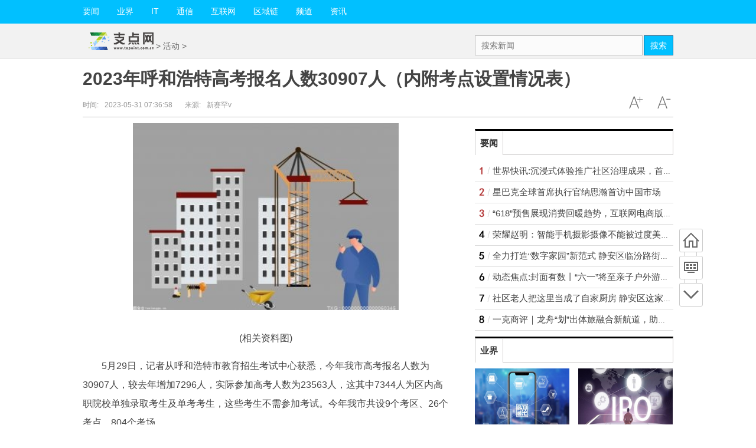

--- FILE ---
content_type: text/html
request_url: http://grp.topoint.com.cn/grp/20230531/3149052.html
body_size: 28782
content:
<!DOCTYPE html>
<html lang="zh-CN">
<head>
<meta http-equiv="Content-Type" content="text/html; charset=utf-8"/>
<title>2023年呼和浩特高考报名人数30907人（内附考点设置情况表） - 支点网</title>
<meta name="keywords" content="支点网 财经资讯 互联网资讯">
<meta name="description" content="5月29日，记者从呼和浩特市教育招生考试中心获悉，今年我市高考报名人数为30907人，较去年增加7296人，实际">
<meta http-equiv="Cache-Control" content="no-transform"/>
<script type="text/javascript" src="http://www.topoint.com.cn/static/js/jquery.min_2.js"></script>
<script type="text/javascript" src="http://www.topoint.com.cn/static/js/tracker_2.js"></script>
<link href="http://www.topoint.com.cn/static/css/show.css" rel="stylesheet" media="screen" type="text/css"/>
<script src="http://www.topoint.com.cn/static/js/uaredirect.js" type="text/javascript"></script>
<SCRIPT type=text/javascript>uaredirect("http://m.topoint.com.cn/grp/grp/20230531/3149052.html");</SCRIPT>
<style type="text/css">
.bd ul li {
    list-style-type: none;
    line-height: 25px;
}
.bd ul li a {
    text-decoration: none;
    color: #444;
}
.content img{
  max-width: 500px !important;
  height: auto !important;
  margin: auto;
  display: block;
}
.content{
  text-indent: 2em;
}
</style>
<base target="_blank">
</head>
<body class="articleview">
<a target="_blank" data-tracker="no" style="display:none;" href="#" id="open-a-box"></a>
<div class="top-warp">
  <div class="container top_nav">
    <div class="top_nav_l">
      <ul>
        <li> <a href="http://www.topoint.com.cn/yaowen/">要闻</a> </li>
		<li> <a href="http://www.topoint.com.cn/yejie/">业界</a> </li>
		<li> <a href="http://www.topoint.com.cn/it/">IT</a> </li>
		<li> <a href="http://www.topoint.com.cn/tongxin/">通信</a> </li>
		<li> <a href="http://www.topoint.com.cn/hulianwang/">互联网</a> </li>
		<li> <a href="http://www.topoint.com.cn/quyulian/">区域链</a> </li>
		<li> <a href="http://roll.topoint.com.cn/">频道</a> </li>
	  <li> <a href="http://news.topoint.com.cn/">资讯</a> </li>
      </ul>
    </div>
  </div>
</div>
<div class="head_article">
  <div class="bd10"></div>
  <div class="container top_middle">
    <div class="box">
      <div class="place"> <a href="http://www.topoint.com.cn/?b=0" target="_blank"><img src="http://www.topoint.com.cn/static/images/logo.jpg" style="margin-top:-20px;"/></a> &gt; <a href=""><a href="http://grp.topoint.com.cn/">活动</a> > </a></div>
      <div class="top_middle_s">
        <div class="ser_box">
          <form name="formsearch" action="http://www.duosou.net/" method="get" target="_blank">
            <div class="form">
              <input name="keyword" type="text" class="search-keyword" id="search-keyword" placeholder="搜索新闻"/>
              <button type="submit" class="search-submit">搜索</button>
            </div>
          </form>
        </div>
      </div>
    </div>
  </div>
</div>
<div class="container mt1 clear clearfix" style="zoom:1;">
  <div class="article-header">
    <h1 class="title">2023年呼和浩特高考报名人数30907人（内附考点设置情况表）</h1>
    <div class="info">
      <div class="left"> 时间:<small>2023-05-31 07:36:58</small> &nbsp;&nbsp;&nbsp;&nbsp;&nbsp;&nbsp;来源:<small>新赛罕v</small> </div>
      <div class="right"> <a href="javascript:void(0);" class="icona downsize" title="文字缩小" onclick="article.zoom('-');"></a> <a href="javascript:void(0);" class="icona zoomin" title="文字放大" onclick="article.zoom('+');"></a> </div>
    </div>
  </div>
  <div class="pleft">
    <div class="viewbox">
      <div id="main-content" class="content"> <p style="text-align: center"><img style="display:block;margin:auto;" width="450" src="http://www.cnmyjj.cn/uploadfile/2022/0610/20220610113604867.jpg" /></br>(相关资料图)</p><p>5月29日，记者从呼和浩特市教育招生考试中心获悉，今年我市高考报名人数为30907人，较去年增加7296人，实际参加高考人数为23563人，这其中7344人为区内高职院校单独录取考生及单考考生，这些考生不需参加考试。今年我市共设9个考区、26个考点、804个考场。</p><p>点击上方图片查看大图↑</p><p>据了解，今年高考市四区设考点20个，参加考试人数18001人；旗县设考点6个，参加考试人数5562人。具体考区及考点设置为：新城区考区设6个考点，分别为呼市第二中学、呼市第三十八中学、呼市实验中学察哈尔校区、呼市实验中学、呼市第十九中学、呼市第三十四中学；回民区考区设6个考点，分别为呼市第五中学、呼市铁路第二中学、呼市第十六中学、呼市第八中学、呼市铁路第一中学、呼市回民中学；玉泉区考区设3个考点，分别为呼市第二十六中学、呼市第六中学、呼市食品与医药卫生学校；赛罕区考区设5个考点，分别为北京四中呼市分校、呼市第三十五中学、内师大附属中学、呼市第二十九中学、呼市第十八中学；土默特左旗考区设2个考点，分别为土默特左旗第一中学、土默特左旗民族中学；托克托县、和林格尔县、清水河县、武川县考区各设一个考点，分别为托克托县民族中学、和林格尔县第一中学高中部、清水河县普通高中、武川县第一中学。</p><p>今年我市的高考考点设置有变化，具体为：新城区增加呼市第十九中学和呼市实验中学察哈尔校区考点；回民区取消呼市第一中学考点，新增呼市回民中学、呼市第五中学和呼市铁路第二中学考点；玉泉区新增呼市食品与医药卫生学校考点；赛罕区新增呼市第三十五中学考点；托克托县一中考点改为托克托县民族中学考点。</p><p>今年高考时间为6月7日—9日，6月9日上午安排考试的考点有5个，分别为呼市第三十四中学、呼市第十八中学、土默特左旗民族中学、托克托县民族中学、和林格尔县第一中学高中部。</p><p>来源：青橙融媒</p><p>编辑：赵慧茹</p><p>初审：张姝宁</p><p>复审：郭建国&nbsp;陈臻</p><p>终审：王&nbsp;&nbsp;&nbsp;鑫</p></div>
      <div id="page-area" class="pages article_pages">
        <div class="pagelist">  </div>
      </div>
	  <div>
		<p class="content_biaoqian">标签：
		 
		</p>
		<style>
		.content_biaoqian ,.content_biaoqian a ,.content_biaoqian a span{color:#fff !important;font-size:14px;}
		</style>
	  </div>
      <div class="context_bottom">
        <div class="btn_group"> <a class="btn btn-gray col_left" href="http://www.topoint.com.cn/?b=0" target="_blank">返回首页</a> <a class="btn btn-gray" href="http://grp.topoint.com.cn/">返回频道</a> </div>
      </div>
    </div>
    <div class="page_recommended clearfix">
      <div class="relational clearfix">
        <div class="box_warp tab_sytle3 main_row">
          <div class="hd">
            <div class="tags"> <strong class="title_h3"> <a>相关新闻</a> </strong> </div>
          </div>
          <div class="bd">
            <ul class="list-item col_left col_auto col_3" style="width: 640px;">
                                          <li><a href="http://grp.topoint.com.cn/grp/20230531/3149052.html" target="_blank">2023年呼和浩特高考报名人数30907人（内附考点设置情况表）</a></li>
                            <li><a href="http://grp.topoint.com.cn/grp/20230531/3149047.html" target="_blank">王朝缔造者，鲍勃-迈尔斯宣布辞去勇士总经理</a></li>
                            <li><a href="http://grp.topoint.com.cn/grp/20230531/3149046.html" target="_blank">全球今亮点！imo班聊官网（imo班聊）</a></li>
                            <li><a href="http://grp.topoint.com.cn/grp/20230531/3149043.html" target="_blank">楼面开裂怎么算正常_如何修补 今日快讯</a></li>
                            <li><a href="http://grp.topoint.com.cn/grp/20230531/3149039.html" target="_blank">【手慢无】限时特惠！ASUS华硕无畏Pro14仅售4699_全球报资讯</a></li>
                            <li><a href="http://grp.topoint.com.cn/grp/20230531/3149036.html" target="_blank">小学三年级转学都需要什么手续（网上转学手续究竟怎样办）</a></li>
                            <li><a href="http://grp.topoint.com.cn/grp/20230531/3149033.html" target="_blank">中级美容师资格证怎么考_美容师资格证查询网 全球今日讯</a></li>
                            <li><a href="http://grp.topoint.com.cn/grp/20230531/3149030.html" target="_blank">win7win8win10哪个好用_win7 win8 win10哪个好用</a></li>
                            <li><a href="http://grp.topoint.com.cn/grp/20230531/3149027.html" target="_blank">当前简讯:经济活力加速释放 外资企业对中国营商环境满意度较高</a></li>
                            <li><a href="http://grp.topoint.com.cn/grp/20230531/3149025.html" target="_blank">【天天时快讯】电脑怎么一键还原软件_电脑怎么一键还原</a></li>
                                                        <li><a href="http://finance.topoint.com.cn/finance/20230531/3149051.html" target="_blank">债券基金只投资债券吗？纯债券基金风险大吗？</a></li>
                            <li><a href="http://grp.topoint.com.cn/grp/20230531/3149052.html" target="_blank">2023年呼和浩特高考报名人数30907人（内附考点设置情况表）</a></li>
                            <li><a href="http://zixun.topoint.com.cn/zixun/20230531/3149050.html" target="_blank">赛博朋克2077NPC怎么捡 朋克赛博2077怎么捡东西-焦点速递</a></li>
                            <li><a href="http://roll.topoint.com.cn/roll/20230531/3149049.html" target="_blank">当前信息：公共文化服务与精神文明建设同频共振</a></li>
                            <li><a href="http://bbs.topoint.com.cn/bbs/20230531/3149048.html" target="_blank">闲鱼卖家怎么收款的（闲鱼卖家怎么收款）</a></li>
                            <li><a href="http://grp.topoint.com.cn/grp/20230531/3149047.html" target="_blank">王朝缔造者，鲍勃-迈尔斯宣布辞去勇士总经理</a></li>
                            <li><a href="http://zixun.topoint.com.cn/zixun/20230531/3149045.html" target="_blank">早报：小米苹果618赢麻了 恒驰汽车天津工厂全面复产</a></li>
                            <li><a href="http://grp.topoint.com.cn/grp/20230531/3149046.html" target="_blank">全球今亮点！imo班聊官网（imo班聊）</a></li>
                            <li><a href="http://grp.topoint.com.cn/grp/20230531/3149043.html" target="_blank">楼面开裂怎么算正常_如何修补 今日快讯</a></li>
                            <li><a href="http://roll.topoint.com.cn/roll/20230531/3149041.html" target="_blank">暴跌2400亿，广州新首富怎么了？_世界看热讯</a></li>
                            <li><a href="http://roll.topoint.com.cn/roll/20230531/3149044.html" target="_blank">环球观焦点：进球网：巴萨和利物浦接触了吉马良斯，纽卡希望球员续约</a></li>
                            <li><a href="http://zixun.topoint.com.cn/zixun/20230531/3149042.html" target="_blank">煤价同比回落近三成 火电企业盈利有望修复_天天快播报</a></li>
                            <li><a href="http://bbs.topoint.com.cn/bbs/20230531/3149040.html" target="_blank">世界快讯:埃文A（won品牌介绍 埃文羽绒服）</a></li>
                            <li><a href="http://roll.topoint.com.cn/roll/20230531/3149037.html" target="_blank">马斯克再次来中国：私人飞机已降落北京</a></li>
                            <li><a href="http://grp.topoint.com.cn/grp/20230531/3149039.html" target="_blank">【手慢无】限时特惠！ASUS华硕无畏Pro14仅售4699_全球报资讯</a></li>
                            <li><a href="http://zixun.topoint.com.cn/zixun/20230531/3149038.html" target="_blank">国庆中秋祝福语简洁大气祝福老师_国庆中秋祝福语简洁大气|前沿资讯</a></li>
                            <li><a href="http://roll.topoint.com.cn/roll/20230531/3149034.html" target="_blank">汽车贴彩条正确方法_汽车外观装饰之车身贴纸的正确流程 天天热资讯</a></li>
                            <li><a href="http://zixun.topoint.com.cn/zixun/20230531/3149035.html" target="_blank">白斩鸡怎么做?对公鸡母鸡有要求吗? 世界热消息</a></li>
                            <li><a href="http://grp.topoint.com.cn/grp/20230531/3149036.html" target="_blank">小学三年级转学都需要什么手续（网上转学手续究竟怎样办）</a></li>
                            <li><a href="http://grp.topoint.com.cn/grp/20230531/3149033.html" target="_blank">中级美容师资格证怎么考_美容师资格证查询网 全球今日讯</a></li>
                            <li><a href="http://zixun.topoint.com.cn/zixun/20230531/3149032.html" target="_blank">2020 GT500 Mustang比以前的福特公路车拥有更多的马力</a></li>
                            <li><a href="http://roll.topoint.com.cn/roll/20230531/3149031.html" target="_blank">每日速读!洛克王国寂灭骨龙绝版了吗（洛克王国寂灭骨龙）</a></li>
                            <li><a href="http://grp.topoint.com.cn/grp/20230531/3149030.html" target="_blank">win7win8win10哪个好用_win7 win8 win10哪个好用</a></li>
                            <li><a href="http://roll.topoint.com.cn/roll/20230531/3149028.html" target="_blank">板塘村新屋组_关于板塘村新屋组概略|世界视点</a></li>
                            <li><a href="http://zixun.topoint.com.cn/zixun/20230531/3149029.html" target="_blank">高中高二转学后学籍会跟着转吗（转学后学籍跟着转吗） 环球观点</a></li>
                            <li><a href="http://grp.topoint.com.cn/grp/20230531/3149027.html" target="_blank">当前简讯:经济活力加速释放 外资企业对中国营商环境满意度较高</a></li>
                            <li><a href="http://zixun.topoint.com.cn/zixun/20230531/3149026.html" target="_blank">分享｜脏乱差？NONONO！快来看看这些不一样的垃圾箱房～</a></li>
                            <li><a href="http://grp.topoint.com.cn/grp/20230531/3149025.html" target="_blank">【天天时快讯】电脑怎么一键还原软件_电脑怎么一键还原</a></li>
                            <li><a href="http://roll.topoint.com.cn/roll/20230531/3149024.html" target="_blank">2022年破案46.4万起 缉捕犯罪集团头目和骨干351名_世界聚焦</a></li>
                            <li><a href="http://zixun.topoint.com.cn/zixun/20230531/3149023.html" target="_blank">弱电箱里面有什么线_弱电箱里面有什么 世界资讯</a></li>
                            <li><a href="http://roll.topoint.com.cn/roll/20230531/3149022.html" target="_blank">新消息丨“六一”将至，南京全覆盖检查中小学食堂……</a></li>
                            <li><a href="http://grp.topoint.com.cn/grp/20230531/3149021.html" target="_blank">英伟达跻身万亿美元市值“朋友圈”，多个概念股回应合作关系_环球速讯</a></li>
                            <li><a href="http://grp.topoint.com.cn/grp/20230531/3149020.html" target="_blank">【松下射手必看】松下全画幅系列教程/评测 视频合集</a></li>
                            <li><a href="http://grp.topoint.com.cn/grp/20230530/3049019.html" target="_blank">全球观速讯丨数字人民币时代已经到来，意味着什么？</a></li>
                            <li><a href="http://roll.topoint.com.cn/roll/20230530/3049018.html" target="_blank">搞笑的个性签名简短精选文案39句集锦(搞笑的个性签名学生)_世界快报</a></li>
                            <li><a href="http://grp.topoint.com.cn/grp/20230530/3049016.html" target="_blank">热点！A股“破发王”又出事！首席核心技术人员离职，至今跌幅达69%</a></li>
                            <li><a href="http://grp.topoint.com.cn/grp/20230530/3049017.html" target="_blank">江苏宿迁：“协商议事+”让基层协商有温度见实效-世界视讯</a></li>
                            <li><a href="http://zixun.topoint.com.cn/zixun/20230530/3049015.html" target="_blank">世界今日报丨神舟十六号载人飞船与空间站组合体完成自主快速交会对接</a></li>
                            <li><a href="http://zixun.topoint.com.cn/zixun/20230530/3049014.html" target="_blank">神舟十六号成功发射 美媒点赞：中国航天计划再迈新台阶</a></li>
                            <li><a href="http://grp.topoint.com.cn/grp/20230530/3049012.html" target="_blank">一位付费API工程师如何制造了推特今年第七次崩溃？</a></li>
                            <li><a href="http://roll.topoint.com.cn/roll/20230530/3049013.html" target="_blank">我的性格活泼开朗的英文_开朗的英文-头条焦点</a></li>
                            <li><a href="http://bbs.topoint.com.cn/bbs/20230530/3049011.html" target="_blank">电视机图像模糊怎么解决（电视机图像模糊）</a></li>
                            <li><a href="http://roll.topoint.com.cn/roll/20230530/3049010.html" target="_blank">网商贷找谁协商延期还款？主要有这些渠道 全球微资讯</a></li>
                            <li><a href="http://roll.topoint.com.cn/roll/20230530/3049008.html" target="_blank">全球热头条丨巴西、委内瑞拉两国总统谴责美国对委非法制裁</a></li>
                            <li><a href="http://zixun.topoint.com.cn/zixun/20230530/3049009.html" target="_blank">长江科学院院报官网（长江科学院院报）-天天观察</a></li>
                            <li><a href="http://bbs.topoint.com.cn/bbs/20230530/3049006.html" target="_blank">爱廷玖品牌介绍（爱廷玖壮阳补肾）-当前动态</a></li>
                            <li><a href="http://grp.topoint.com.cn/grp/20230530/3049007.html" target="_blank">excel表格设置选择项的方法（excel表格设置选择项）</a></li>
                            <li><a href="http://grp.topoint.com.cn/grp/20230530/3049003.html" target="_blank">大渡河畔看石棉：“红色引擎”驱动绿色发展</a></li>
                            <li><a href="http://grp.topoint.com.cn/grp/20230530/3049005.html" target="_blank">热议：行之愈笃怎么读_行之愈笃 则知之益明 什么意思</a></li>
                            <li><a href="http://zixun.topoint.com.cn/zixun/20230530/3049004.html" target="_blank">世界快报:快意电梯：控股股东新增质押2566万股公司股份 累计质押所持股份比达50%</a></li>
                          </ul>
          </div>
        </div>
        <div class="bd10"></div>
      </div>
      <div id="article-recommend" class="article-recommend">
        <div class="hd left-catalog">
          <ul>
            <li class="active" data-id="1"> <a target="_self" href="javascript:void(0);">要闻</a> </li>
            <li data-id="2"> <a target="_self" href="javascript:void(0);">业界</a> </li>
            <li data-id="3"> <a target="_self" href="javascript:void(0);">IT</a> </li>
            <li data-id="4"> <a target="_self" href="javascript:void(0);">通信</a> </li>
            <li data-id="5"> <a target="_self" href="javascript:void(0);">互联网</a> </li>
            <li data-id="6"> <a target="_self" href="javascript:void(0);">区域链</a> </li>
            <li data-id="7"> <a target="_self" href="javascript:void(0);">频道</a> </li>
          </ul>
        </div>
        <div class="bd right-list">
          <ul data-id="1">
                                    <li class="media">               <div class="media-left"> <a target="_blank" href="http://www.topoint.com.cn/yaowen/20230530/3048994.html" title="世界快讯:沉浸式体验推广社区治理成果，首届“美好家园创想节”在沪开幕"> <img src="http://caixunimg.483.cn/2022/0610/20220610014212599.jpg"></a> </div>
                            <div class="media-body">
                <div class="media-heading"> <a target="_blank" href="http://www.topoint.com.cn/yaowen/20230530/3048994.html" title="世界快讯:沉浸式体验推广社区治理成果，首届“美好家园创想节”在沪开幕">世界快讯:沉浸式体验推广社区治理成果，首届“美好家园创想节”在沪开幕</a> </div>
                <div class="info"> <span class="tags">
                  <span>2023-05-30</span> </div>
              </div>
            </li>
                        <li class="media">               <div class="media-left"> <a target="_blank" href="http://www.topoint.com.cn/yaowen/20230530/3048979.html" title="星巴克全球首席执行官纳思瀚首访中国市场"> <img src="http://img.cqtimes.cn/2022/0610/20220610114248310.jpg"></a> </div>
                            <div class="media-body">
                <div class="media-heading"> <a target="_blank" href="http://www.topoint.com.cn/yaowen/20230530/3048979.html" title="星巴克全球首席执行官纳思瀚首访中国市场">星巴克全球首席执行官纳思瀚首访中国市场</a> </div>
                <div class="info"> <span class="tags">
                  <span>2023-05-30</span> </div>
              </div>
            </li>
                        <li class="media">               <div class="media-left"> <a target="_blank" href="http://www.topoint.com.cn/yaowen/20230530/3048862.html" title="“618”预售展现消费回暖趋势，互联网电商版块走强_消息"> <img src="http://img.xhyb.net.cn/2022/0923/20220923104608741.jpg"></a> </div>
                            <div class="media-body">
                <div class="media-heading"> <a target="_blank" href="http://www.topoint.com.cn/yaowen/20230530/3048862.html" title="“618”预售展现消费回暖趋势，互联网电商版块走强_消息">“618”预售展现消费回暖趋势，互联网电商版块走强_消息</a> </div>
                <div class="info"> <span class="tags">
                  <span>2023-05-30</span> </div>
              </div>
            </li>
                        <li class="media">               <div class="media-left"> <a target="_blank" href="http://www.topoint.com.cn/yaowen/20230530/3048861.html" title="荣耀赵明：智能手机摄影摄像不能被过度美颜所左右"> <img src="http://www.jxyuging.com/uploadfile/2022/0610/20220610012319342.jpg"></a> </div>
                            <div class="media-body">
                <div class="media-heading"> <a target="_blank" href="http://www.topoint.com.cn/yaowen/20230530/3048861.html" title="荣耀赵明：智能手机摄影摄像不能被过度美颜所左右">荣耀赵明：智能手机摄影摄像不能被过度美颜所左右</a> </div>
                <div class="info"> <span class="tags">
                  <span>2023-05-30</span> </div>
              </div>
            </li>
                        <li class="media">               <div class="media-left"> <a target="_blank" href="http://www.topoint.com.cn/yaowen/20230530/3048860.html" title="全力打造“数字家园”新范式 静安区临汾路街道“三减、三增”让数据“跑起来” 天天精选"> <img src="http://www.cnmyjj.cn/uploadfile/2022/0610/20220610113511555.jpg"></a> </div>
                            <div class="media-body">
                <div class="media-heading"> <a target="_blank" href="http://www.topoint.com.cn/yaowen/20230530/3048860.html" title="全力打造“数字家园”新范式 静安区临汾路街道“三减、三增”让数据“跑起来” 天天精选">全力打造“数字家园”新范式 静安区临汾路街道“三减、三增”让数据“跑起来” 天天精选</a> </div>
                <div class="info"> <span class="tags">
                  <span>2023-05-30</span> </div>
              </div>
            </li>
                        <li class="media">               <div class="media-left"> <a target="_blank" href="http://www.topoint.com.cn/yaowen/20230530/3048835.html" title="动态焦点:封面有数丨“六一”将至亲子户外游学“出圈”逛景区“遛娃”大增2.8倍"> <img src="http://www.viltd.com/uploadfile/2022/0610/20220610103218963.jpg"></a> </div>
                            <div class="media-body">
                <div class="media-heading"> <a target="_blank" href="http://www.topoint.com.cn/yaowen/20230530/3048835.html" title="动态焦点:封面有数丨“六一”将至亲子户外游学“出圈”逛景区“遛娃”大增2.8倍">动态焦点:封面有数丨“六一”将至亲子户外游学“出圈”逛景区“遛娃”大增2.8倍</a> </div>
                <div class="info"> <span class="tags">
                  <span>2023-05-30</span> </div>
              </div>
            </li>
                        <li class="media">               <div class="media-left"> <a target="_blank" href="http://www.topoint.com.cn/yaowen/20230530/3048790.html" title="社区老人把这里当成了自家厨房 静安区这家社区食堂百余种菜品不重样"> <img src="http://img.rexun.cn/2022/0610/20220610101215872.jpg"></a> </div>
                            <div class="media-body">
                <div class="media-heading"> <a target="_blank" href="http://www.topoint.com.cn/yaowen/20230530/3048790.html" title="社区老人把这里当成了自家厨房 静安区这家社区食堂百余种菜品不重样">社区老人把这里当成了自家厨房 静安区这家社区食堂百余种菜品不重样</a> </div>
                <div class="info"> <span class="tags">
                  <span>2023-05-30</span> </div>
              </div>
            </li>
                        <li class="media">               <div class="media-left"> <a target="_blank" href="http://www.topoint.com.cn/yaowen/20230529/2948715.html" title="一克商评｜龙舟“划”出体旅融合新航道，助推经济社会高质量发展"> <img src="http://img.dzwindows.com/2022/0610/20220610113213263.jpg"></a> </div>
                            <div class="media-body">
                <div class="media-heading"> <a target="_blank" href="http://www.topoint.com.cn/yaowen/20230529/2948715.html" title="一克商评｜龙舟“划”出体旅融合新航道，助推经济社会高质量发展">一克商评｜龙舟“划”出体旅融合新航道，助推经济社会高质量发展</a> </div>
                <div class="info"> <span class="tags">
                  <span>2023-05-29</span> </div>
              </div>
            </li>
                        <li class="media">               <div class="media-left"> <a target="_blank" href="http://www.topoint.com.cn/yaowen/20230529/2948691.html" title="荣耀赵明：影像竞争只秀硬件肌肉不够 需对人像风格有深度思考|环球快消息"> <img src="http://img.yazhou.964.cn/2022/0610/20220610102409399.jpg"></a> </div>
                            <div class="media-body">
                <div class="media-heading"> <a target="_blank" href="http://www.topoint.com.cn/yaowen/20230529/2948691.html" title="荣耀赵明：影像竞争只秀硬件肌肉不够 需对人像风格有深度思考|环球快消息">荣耀赵明：影像竞争只秀硬件肌肉不够 需对人像风格有深度思考|环球快消息</a> </div>
                <div class="info"> <span class="tags">
                  <span>2023-05-29</span> </div>
              </div>
            </li>
                        <li class="media">               <div class="media-left"> <a target="_blank" href="http://www.topoint.com.cn/yaowen/20230529/2948666.html" title="环球观天下！封面有数｜数博会彰显数字经济发展风向标，2023年大数据新增注册企业19.2万余家"> <img src="http://www.cjcn.com/uploadfile/2022/0610/20220610020103373.jpg"></a> </div>
                            <div class="media-body">
                <div class="media-heading"> <a target="_blank" href="http://www.topoint.com.cn/yaowen/20230529/2948666.html" title="环球观天下！封面有数｜数博会彰显数字经济发展风向标，2023年大数据新增注册企业19.2万余家">环球观天下！封面有数｜数博会彰显数字经济发展风向标，2023年大数据新增注册企业19.2万余家</a> </div>
                <div class="info"> <span class="tags">
                  <span>2023-05-29</span> </div>
              </div>
            </li>
                        <li class="media">               <div class="media-left"> <a target="_blank" href="http://www.topoint.com.cn/yaowen/20230529/2948618.html" title="一季度承运农产品运输量同比增长61.82%，满帮“黔货出山”交流会在数博大厅举办|环球热资讯"> <img src="http://img.c33v.cn/2022/0610/20220610015228980.jpg"></a> </div>
                            <div class="media-body">
                <div class="media-heading"> <a target="_blank" href="http://www.topoint.com.cn/yaowen/20230529/2948618.html" title="一季度承运农产品运输量同比增长61.82%，满帮“黔货出山”交流会在数博大厅举办|环球热资讯">一季度承运农产品运输量同比增长61.82%，满帮“黔货出山”交流会在数博大厅举办|环球热资讯</a> </div>
                <div class="info"> <span class="tags">
                  <span>2023-05-29</span> </div>
              </div>
            </li>
                        <li class="media">               <div class="media-left"> <a target="_blank" href="http://www.topoint.com.cn/yaowen/20230528/2848504.html" title="全球微资讯！涉垄断，远大医药被市监总局依法罚没2.85亿元"> <img src="http://img.rexun.cn/2022/0610/20220610100834173.jpg"></a> </div>
                            <div class="media-body">
                <div class="media-heading"> <a target="_blank" href="http://www.topoint.com.cn/yaowen/20230528/2848504.html" title="全球微资讯！涉垄断，远大医药被市监总局依法罚没2.85亿元">全球微资讯！涉垄断，远大医药被市监总局依法罚没2.85亿元</a> </div>
                <div class="info"> <span class="tags">
                  <span>2023-05-28</span> </div>
              </div>
            </li>
                        <li class="media">               <div class="media-left"> <a target="_blank" href="http://www.topoint.com.cn/yaowen/20230528/2848495.html" title="马斯克回应多年前嘲笑比亚迪：如今他们的车“竞争力很强”_环球今热点"> <img src="http://www.dianxian.net/uploadfile2022/0610/20220610022056230.jpg"></a> </div>
                            <div class="media-body">
                <div class="media-heading"> <a target="_blank" href="http://www.topoint.com.cn/yaowen/20230528/2848495.html" title="马斯克回应多年前嘲笑比亚迪：如今他们的车“竞争力很强”_环球今热点">马斯克回应多年前嘲笑比亚迪：如今他们的车“竞争力很强”_环球今热点</a> </div>
                <div class="info"> <span class="tags">
                  <span>2023-05-28</span> </div>
              </div>
            </li>
                        <li class="media">               <div class="media-left"> <a target="_blank" href="http://www.topoint.com.cn/yaowen/20230528/2848486.html" title="多家企业今年上调产品价格，5元以下的饮料正在消失？"> <img src="http://img.kaijiage.com/2022/0610/20220610024947190.png"></a> </div>
                            <div class="media-body">
                <div class="media-heading"> <a target="_blank" href="http://www.topoint.com.cn/yaowen/20230528/2848486.html" title="多家企业今年上调产品价格，5元以下的饮料正在消失？">多家企业今年上调产品价格，5元以下的饮料正在消失？</a> </div>
                <div class="info"> <span class="tags">
                  <span>2023-05-28</span> </div>
              </div>
            </li>
                                  </ul>
          <ul data-id="2" style="display:none">
                                    <li class="media">               <div class="media-left"> <a target="_blank" href="http://www.topoint.com.cn/yejie/20230530/3048929.html" title="环球看点！夯实安全可信能力基础 共建数据要素发展范式"> <img src="http://www.jxyuging.com/uploadfile/2022/0923/20220923105407420.jpg"></a> </div>
                            <div class="media-body">
                <div class="media-heading"> <a target="_blank" href="http://www.topoint.com.cn/yejie/20230530/3048929.html" title="环球看点！夯实安全可信能力基础 共建数据要素发展范式">环球看点！夯实安全可信能力基础 共建数据要素发展范式</a> </div>
                <div class="info"> <span class="tags">  
                  <span>2023-05-30</span> </div>
              </div>
            </li>
                        <li class="media">               <div class="media-left"> <a target="_blank" href="http://www.topoint.com.cn/yejie/20230530/3048928.html" title="宜春生物医药产业彰显规模品牌平台三大特色"> <img src="http://img.kjw.cc/2022/0923/20220923103413888.jpg"></a> </div>
                            <div class="media-body">
                <div class="media-heading"> <a target="_blank" href="http://www.topoint.com.cn/yejie/20230530/3048928.html" title="宜春生物医药产业彰显规模品牌平台三大特色">宜春生物医药产业彰显规模品牌平台三大特色</a> </div>
                <div class="info"> <span class="tags">  
                  <span>2023-05-30</span> </div>
              </div>
            </li>
                        <li class="media">               <div class="media-left"> <a target="_blank" href="http://www.topoint.com.cn/yejie/20230530/3048927.html" title="国家发展改革委：进一步推动做好“两业融合”"> <img src="http://img.c33v.cn/2022/0610/20220610015147408.jpg"></a> </div>
                            <div class="media-body">
                <div class="media-heading"> <a target="_blank" href="http://www.topoint.com.cn/yejie/20230530/3048927.html" title="国家发展改革委：进一步推动做好“两业融合”">国家发展改革委：进一步推动做好“两业融合”</a> </div>
                <div class="info"> <span class="tags">  
                  <span>2023-05-30</span> </div>
              </div>
            </li>
                        <li class="media">               <div class="media-left"> <a target="_blank" href="http://www.topoint.com.cn/yejie/20230530/3048926.html" title="今年以来我国新开工15项重大水利工程"> <img src="http://img.rexun.cn/2022/0610/20220610101215872.jpg"></a> </div>
                            <div class="media-body">
                <div class="media-heading"> <a target="_blank" href="http://www.topoint.com.cn/yejie/20230530/3048926.html" title="今年以来我国新开工15项重大水利工程">今年以来我国新开工15项重大水利工程</a> </div>
                <div class="info"> <span class="tags">  
                  <span>2023-05-30</span> </div>
              </div>
            </li>
                        <li class="media">               <div class="media-left"> <a target="_blank" href="http://www.topoint.com.cn/yejie/20230530/3048925.html" title="提升数据应用能力 赋能贯穿数字信贷服务全周期-全球聚看点"> <img src="http://imgnews.ruanwen.com.cn/2022/0610/20220610110728100.jpg"></a> </div>
                            <div class="media-body">
                <div class="media-heading"> <a target="_blank" href="http://www.topoint.com.cn/yejie/20230530/3048925.html" title="提升数据应用能力 赋能贯穿数字信贷服务全周期-全球聚看点">提升数据应用能力 赋能贯穿数字信贷服务全周期-全球聚看点</a> </div>
                <div class="info"> <span class="tags">  
                  <span>2023-05-30</span> </div>
              </div>
            </li>
                        <li class="media">               <div class="media-left"> <a target="_blank" href="http://www.topoint.com.cn/yejie/20230525/2547924.html" title="今日要闻!上海松江：科创生态激发澎湃创新活力"> <img src="http://img.dzwindows.com/2022/0610/20220610113230722.jpg"></a> </div>
                            <div class="media-body">
                <div class="media-heading"> <a target="_blank" href="http://www.topoint.com.cn/yejie/20230525/2547924.html" title="今日要闻!上海松江：科创生态激发澎湃创新活力">今日要闻!上海松江：科创生态激发澎湃创新活力</a> </div>
                <div class="info"> <span class="tags">  
                  <span>2023-05-25</span> </div>
              </div>
            </li>
                        <li class="media">               <div class="media-left"> <a target="_blank" href="http://www.topoint.com.cn/yejie/20230525/2547923.html" title="上海杭州湾开发区推动企业数字化转型"> <img src="http://www.jxyuging.com/uploadfile/2022/0610/20220610012415790.jpg"></a> </div>
                            <div class="media-body">
                <div class="media-heading"> <a target="_blank" href="http://www.topoint.com.cn/yejie/20230525/2547923.html" title="上海杭州湾开发区推动企业数字化转型">上海杭州湾开发区推动企业数字化转型</a> </div>
                <div class="info"> <span class="tags">  
                  <span>2023-05-25</span> </div>
              </div>
            </li>
                        <li class="media">               <div class="media-left"> <a target="_blank" href="http://www.topoint.com.cn/yejie/20230525/2547922.html" title="奉贤开展“你点我约”就业服务活动 世界资讯"> <img src="http://imgnews.ruanwen.com.cn/2022/0610/20220610111111733.jpg"></a> </div>
                            <div class="media-body">
                <div class="media-heading"> <a target="_blank" href="http://www.topoint.com.cn/yejie/20230525/2547922.html" title="奉贤开展“你点我约”就业服务活动 世界资讯">奉贤开展“你点我约”就业服务活动 世界资讯</a> </div>
                <div class="info"> <span class="tags">  
                  <span>2023-05-25</span> </div>
              </div>
            </li>
                        <li class="media">               <div class="media-left"> <a target="_blank" href="http://www.topoint.com.cn/yejie/20230525/2547901.html" title="乌兹别克斯坦与中国人文领域合作传承丝路佳话"> <img src="http://imgs.hnmdtv.com/2022/0610/20220610022641488.jpg"></a> </div>
                            <div class="media-body">
                <div class="media-heading"> <a target="_blank" href="http://www.topoint.com.cn/yejie/20230525/2547901.html" title="乌兹别克斯坦与中国人文领域合作传承丝路佳话">乌兹别克斯坦与中国人文领域合作传承丝路佳话</a> </div>
                <div class="info"> <span class="tags">  
                  <span>2023-05-25</span> </div>
              </div>
            </li>
                        <li class="media">               <div class="media-left"> <a target="_blank" href="http://www.topoint.com.cn/yejie/20230525/2547900.html" title="奉贤推出“零跑动”办税服务 新动态"> <img src="http://imgnews.ruanwen.com.cn/2022/0610/20220610111050641.jpg"></a> </div>
                            <div class="media-body">
                <div class="media-heading"> <a target="_blank" href="http://www.topoint.com.cn/yejie/20230525/2547900.html" title="奉贤推出“零跑动”办税服务 新动态">奉贤推出“零跑动”办税服务 新动态</a> </div>
                <div class="info"> <span class="tags">  
                  <span>2023-05-25</span> </div>
              </div>
            </li>
                        <li class="media">               <div class="media-left"> <a target="_blank" href="http://www.topoint.com.cn/yejie/20230525/2547896.html" title="奉贤政务服务大厅开到家门口_环球热推荐"> <img src="http://img.tiantaivideo.com/2022/0610/20220610111446607.jpg"></a> </div>
                            <div class="media-body">
                <div class="media-heading"> <a target="_blank" href="http://www.topoint.com.cn/yejie/20230525/2547896.html" title="奉贤政务服务大厅开到家门口_环球热推荐">奉贤政务服务大厅开到家门口_环球热推荐</a> </div>
                <div class="info"> <span class="tags">  
                  <span>2023-05-25</span> </div>
              </div>
            </li>
                        <li class="media">               <div class="media-left"> <a target="_blank" href="http://www.topoint.com.cn/yejie/20230525/2547893.html" title="焦点快报!西安新开通至土库曼斯坦首都阿什哈巴德等城航线"> <img src="http://img.henan.wang/2022/0610/20220610021132558.jpg"></a> </div>
                            <div class="media-body">
                <div class="media-heading"> <a target="_blank" href="http://www.topoint.com.cn/yejie/20230525/2547893.html" title="焦点快报!西安新开通至土库曼斯坦首都阿什哈巴德等城航线">焦点快报!西安新开通至土库曼斯坦首都阿什哈巴德等城航线</a> </div>
                <div class="info"> <span class="tags">  
                  <span>2023-05-25</span> </div>
              </div>
            </li>
                        <li class="media">               <div class="media-left"> <a target="_blank" href="http://www.topoint.com.cn/yejie/20230525/2547892.html" title="塔吉克斯坦成立中亚首家“鲁班工坊”|重点聚焦"> <img src="http://www.lygmedia.com/uploadfile/2022/0923/20220923104001836.jpg"></a> </div>
                            <div class="media-body">
                <div class="media-heading"> <a target="_blank" href="http://www.topoint.com.cn/yejie/20230525/2547892.html" title="塔吉克斯坦成立中亚首家“鲁班工坊”|重点聚焦">塔吉克斯坦成立中亚首家“鲁班工坊”|重点聚焦</a> </div>
                <div class="info"> <span class="tags">  
                  <span>2023-05-25</span> </div>
              </div>
            </li>
                        <li class="media">               <div class="media-left"> <a target="_blank" href="http://www.topoint.com.cn/yejie/20230524/2447650.html" title="全球微资讯！以工代赈工作部门沟通协调会议召开"> <img src="http://img.yazhou.964.cn/2022/0610/20220610102459967.jpg"></a> </div>
                            <div class="media-body">
                <div class="media-heading"> <a target="_blank" href="http://www.topoint.com.cn/yejie/20230524/2447650.html" title="全球微资讯！以工代赈工作部门沟通协调会议召开">全球微资讯！以工代赈工作部门沟通协调会议召开</a> </div>
                <div class="info"> <span class="tags">  
                  <span>2023-05-24</span> </div>
              </div>
            </li>
                                  </ul>
          <ul data-id="3" style="display:none">
                                    <li class="media">               <div class="media-left"> <a target="_blank" href="http://www.topoint.com.cn/it/20221028/2823497.html" title="前三季度软件业务收入稳步增长 信息技术服务收入增长10.1%"> <img src="http://img.xunjk.com/2022/0922/20220922040430795.jpg"></a> </div>
                            <div class="media-body">
                <div class="media-heading"> <a target="_blank" href="http://www.topoint.com.cn/it/20221028/2823497.html" title="前三季度软件业务收入稳步增长 信息技术服务收入增长10.1%">前三季度软件业务收入稳步增长 信息技术服务收入增长10.1%</a> </div>
                <div class="info"> <span class="tags"> 
                  <span>2022-10-28</span> </div>
              </div>
            </li>
                        <li class="media">               <div class="media-left"> <a target="_blank" href="http://www.topoint.com.cn/it/20221027/2723437.html" title="湖南省算力基础设施加快建设 已建成5G基站88601个"> <img src="http://www.intozgc.com/uploadfile/2022/1027/20221027084738554.jpg"></a> </div>
                            <div class="media-body">
                <div class="media-heading"> <a target="_blank" href="http://www.topoint.com.cn/it/20221027/2723437.html" title="湖南省算力基础设施加快建设 已建成5G基站88601个">湖南省算力基础设施加快建设 已建成5G基站88601个</a> </div>
                <div class="info"> <span class="tags"> 
                  <span>2022-10-27</span> </div>
              </div>
            </li>
                        <li class="media">               <div class="media-left"> <a target="_blank" href="http://www.topoint.com.cn/it/20221018/1823113.html" title="中国消费电子产业快速崛起 企业创新能力不断提升"> <img src="http://img.xunjk.com/2022/0921/20220921102710390.jpg"></a> </div>
                            <div class="media-body">
                <div class="media-heading"> <a target="_blank" href="http://www.topoint.com.cn/it/20221018/1823113.html" title="中国消费电子产业快速崛起 企业创新能力不断提升">中国消费电子产业快速崛起 企业创新能力不断提升</a> </div>
                <div class="info"> <span class="tags"> 
                  <span>2022-10-18</span> </div>
              </div>
            </li>
                        <li class="media">               <div class="media-left"> <a target="_blank" href="http://www.topoint.com.cn/it/20221014/1423036.html" title="2022中国计算机大会将启 突出行业化、企业化、国际化等特色"> <img src="http://img.xunjk.com/2022/0920/20220920045811594.jpg"></a> </div>
                            <div class="media-body">
                <div class="media-heading"> <a target="_blank" href="http://www.topoint.com.cn/it/20221014/1423036.html" title="2022中国计算机大会将启 突出行业化、企业化、国际化等特色">2022中国计算机大会将启 突出行业化、企业化、国际化等特色</a> </div>
                <div class="info"> <span class="tags"> 
                  <span>2022-10-14</span> </div>
              </div>
            </li>
                        <li class="media">               <div class="media-left"> <a target="_blank" href="http://www.topoint.com.cn/it/20221013/1322977.html" title="厦门信息服务业辐射效应增强 带动电商、快递业快速发展"> <img src="http://img.xunjk.com/2022/0923/20220923102415725.jpg"></a> </div>
                            <div class="media-body">
                <div class="media-heading"> <a target="_blank" href="http://www.topoint.com.cn/it/20221013/1322977.html" title="厦门信息服务业辐射效应增强 带动电商、快递业快速发展">厦门信息服务业辐射效应增强 带动电商、快递业快速发展</a> </div>
                <div class="info"> <span class="tags"> 
                  <span>2022-10-13</span> </div>
              </div>
            </li>
                        <li class="media">               <div class="media-left"> <a target="_blank" href="http://www.topoint.com.cn/it/20221012/1222946.html" title="前8月电子信息制造业出口规模持续扩大 企业营收增长7.6%"> <img src="http://img.xunjk.com/2022/0921/20220921080343662.jpg"></a> </div>
                            <div class="media-body">
                <div class="media-heading"> <a target="_blank" href="http://www.topoint.com.cn/it/20221012/1222946.html" title="前8月电子信息制造业出口规模持续扩大 企业营收增长7.6%">前8月电子信息制造业出口规模持续扩大 企业营收增长7.6%</a> </div>
                <div class="info"> <span class="tags"> 
                  <span>2022-10-12</span> </div>
              </div>
            </li>
                        <li class="media">               <div class="media-left"> <a target="_blank" href="http://www.topoint.com.cn/it/20221011/1122881.html" title="“H986集成嗅探机器人”在天津口岸亮相 筑牢国门安全防线"> <img src="http://img.xunjk.com/2022/0921/20220921090910413.jpg"></a> </div>
                            <div class="media-body">
                <div class="media-heading"> <a target="_blank" href="http://www.topoint.com.cn/it/20221011/1122881.html" title="“H986集成嗅探机器人”在天津口岸亮相 筑牢国门安全防线">“H986集成嗅探机器人”在天津口岸亮相 筑牢国门安全防线</a> </div>
                <div class="info"> <span class="tags"> 
                  <span>2022-10-11</span> </div>
              </div>
            </li>
                        <li class="media">               <div class="media-left"> <a target="_blank" href="http://www.topoint.com.cn/it/20221008/0822707.html" title="福建抢抓数字经济发展战略机遇 扩充数字经济平台版图"> <img src="http://img.xunjk.com/2022/0922/20220922113317954.jpg"></a> </div>
                            <div class="media-body">
                <div class="media-heading"> <a target="_blank" href="http://www.topoint.com.cn/it/20221008/0822707.html" title="福建抢抓数字经济发展战略机遇 扩充数字经济平台版图">福建抢抓数字经济发展战略机遇 扩充数字经济平台版图</a> </div>
                <div class="info"> <span class="tags"> 
                  <span>2022-10-08</span> </div>
              </div>
            </li>
                        <li class="media">               <div class="media-left"> <a target="_blank" href="http://www.topoint.com.cn/it/20220929/2922513.html" title="青岛高新区强链补链 真金白银助力新一代信息技术产业发展"> <img src="http://img.xunjk.com/2022/0922/20220922113954674.jpg"></a> </div>
                            <div class="media-body">
                <div class="media-heading"> <a target="_blank" href="http://www.topoint.com.cn/it/20220929/2922513.html" title="青岛高新区强链补链 真金白银助力新一代信息技术产业发展">青岛高新区强链补链 真金白银助力新一代信息技术产业发展</a> </div>
                <div class="info"> <span class="tags"> 
                  <span>2022-09-29</span> </div>
              </div>
            </li>
                        <li class="media">               <div class="media-left"> <a target="_blank" href="http://www.topoint.com.cn/it/20220928/2822449.html" title="我国显示产业基础不断夯实 重要投资项目向产业链上下游延伸"> <img src="http://img.xunjk.com/2022/0916/20220916091415727.jpg"></a> </div>
                            <div class="media-body">
                <div class="media-heading"> <a target="_blank" href="http://www.topoint.com.cn/it/20220928/2822449.html" title="我国显示产业基础不断夯实 重要投资项目向产业链上下游延伸">我国显示产业基础不断夯实 重要投资项目向产业链上下游延伸</a> </div>
                <div class="info"> <span class="tags"> 
                  <span>2022-09-28</span> </div>
              </div>
            </li>
                        <li class="media">               <div class="media-left"> <a target="_blank" href="http://www.topoint.com.cn/it/20220922/2222147.html" title="我国新一代信息技术产业创新能力持续增强 消费电子产业快速发展"> <img src="http://www.intozgc.com/uploadfile/2022/0922/20220922083518884.jpg"></a> </div>
                            <div class="media-body">
                <div class="media-heading"> <a target="_blank" href="http://www.topoint.com.cn/it/20220922/2222147.html" title="我国新一代信息技术产业创新能力持续增强 消费电子产业快速发展">我国新一代信息技术产业创新能力持续增强 消费电子产业快速发展</a> </div>
                <div class="info"> <span class="tags"> 
                  <span>2022-09-22</span> </div>
              </div>
            </li>
                        <li class="media">               <div class="media-left"> <a target="_blank" href="http://www.topoint.com.cn/it/20220919/1921968.html" title="工信部支持企业参与国际分工 促进全球产业链供应链稳定"> <img src="http://www.intozgc.com/uploadfile/2022/0919/20220919104319670.jpg"></a> </div>
                            <div class="media-body">
                <div class="media-heading"> <a target="_blank" href="http://www.topoint.com.cn/it/20220919/1921968.html" title="工信部支持企业参与国际分工 促进全球产业链供应链稳定">工信部支持企业参与国际分工 促进全球产业链供应链稳定</a> </div>
                <div class="info"> <span class="tags"> 
                  <span>2022-09-19</span> </div>
              </div>
            </li>
                        <li class="media">               <div class="media-left"> <a target="_blank" href="http://www.topoint.com.cn/it/20220916/1621907.html" title="宇顺电子股价大涨大跌 近年来业绩持续低迷"> <img src="http://www.intozgc.com/uploadfile/2022/0916/20220916103440980.jpg"></a> </div>
                            <div class="media-body">
                <div class="media-heading"> <a target="_blank" href="http://www.topoint.com.cn/it/20220916/1621907.html" title="宇顺电子股价大涨大跌 近年来业绩持续低迷">宇顺电子股价大涨大跌 近年来业绩持续低迷</a> </div>
                <div class="info"> <span class="tags"> 
                  <span>2022-09-16</span> </div>
              </div>
            </li>
                        <li class="media">               <div class="media-left"> <a target="_blank" href="http://www.topoint.com.cn/it/20220908/0821562.html" title="苹果ipad或使用混合型OLED面板 画质会改善、重量将减轻"> <img src="http://www.intozgc.com/uploadfile/2022/0908/20220908102750600.jpg"></a> </div>
                            <div class="media-body">
                <div class="media-heading"> <a target="_blank" href="http://www.topoint.com.cn/it/20220908/0821562.html" title="苹果ipad或使用混合型OLED面板 画质会改善、重量将减轻">苹果ipad或使用混合型OLED面板 画质会改善、重量将减轻</a> </div>
                <div class="info"> <span class="tags"> 
                  <span>2022-09-08</span> </div>
              </div>
            </li>
                                  </ul>
          <ul data-id="4" style="display:none">
                                    <li class="media">               <div class="media-left"> <a target="_blank" href="http://www.topoint.com.cn/tongxin/20230530/3048983.html" title="他们要把实验“送上天”"> <img src="http://img.9774.com.cn/2022/0923/20220923111844496.jpg"></a> </div>
                            <div class="media-body">
                <div class="media-heading"> <a target="_blank" href="http://www.topoint.com.cn/tongxin/20230530/3048983.html" title="他们要把实验“送上天”">他们要把实验“送上天”</a> </div>
                <div class="info"> <span class="tags"> 
                  <span>2023-05-30</span> </div>
              </div>
            </li>
                        <li class="media">               <div class="media-left"> <a target="_blank" href="http://www.topoint.com.cn/tongxin/20230530/3048982.html" title="世界快报:国家区块链技术创新中心成立"> <img src="http://img.xunjk.com/2022/0610/20220610022249213.jpg"></a> </div>
                            <div class="media-body">
                <div class="media-heading"> <a target="_blank" href="http://www.topoint.com.cn/tongxin/20230530/3048982.html" title="世界快报:国家区块链技术创新中心成立">世界快报:国家区块链技术创新中心成立</a> </div>
                <div class="info"> <span class="tags"> 
                  <span>2023-05-30</span> </div>
              </div>
            </li>
                        <li class="media">               <div class="media-left"> <a target="_blank" href="http://www.topoint.com.cn/tongxin/20230530/3048970.html" title="微速讯：创新推出“一供三管” 能程科技助力能源供应链降本增效"> <img src="http://adminimg.szweitang.cn/2022/0923/20220923095118643.jpg"></a> </div>
                            <div class="media-body">
                <div class="media-heading"> <a target="_blank" href="http://www.topoint.com.cn/tongxin/20230530/3048970.html" title="微速讯：创新推出“一供三管” 能程科技助力能源供应链降本增效">微速讯：创新推出“一供三管” 能程科技助力能源供应链降本增效</a> </div>
                <div class="info"> <span class="tags"> 
                  <span>2023-05-30</span> </div>
              </div>
            </li>
                        <li class="media">               <div class="media-left"> <a target="_blank" href="http://www.topoint.com.cn/tongxin/20230530/3048969.html" title="中关村发展集团的绿色产业布局——从中关村论坛绿色办会说起|新视野"> <img src="http://img.inpai.com.cn/2022/0923/20220923110344775.jpg"></a> </div>
                            <div class="media-body">
                <div class="media-heading"> <a target="_blank" href="http://www.topoint.com.cn/tongxin/20230530/3048969.html" title="中关村发展集团的绿色产业布局——从中关村论坛绿色办会说起|新视野">中关村发展集团的绿色产业布局——从中关村论坛绿色办会说起|新视野</a> </div>
                <div class="info"> <span class="tags"> 
                  <span>2023-05-30</span> </div>
              </div>
            </li>
                        <li class="media">               <div class="media-left"> <a target="_blank" href="http://www.topoint.com.cn/tongxin/20230530/3048968.html" title="我国计划在2030年前实现首次登陆月球|天天信息"> <img src="http://www.lygmedia.com/uploadfile/2022/0923/20220923103842606.jpg"></a> </div>
                            <div class="media-body">
                <div class="media-heading"> <a target="_blank" href="http://www.topoint.com.cn/tongxin/20230530/3048968.html" title="我国计划在2030年前实现首次登陆月球|天天信息">我国计划在2030年前实现首次登陆月球|天天信息</a> </div>
                <div class="info"> <span class="tags"> 
                  <span>2023-05-30</span> </div>
              </div>
            </li>
                        <li class="media">               <div class="media-left"> <a target="_blank" href="http://www.topoint.com.cn/tongxin/20230530/3048967.html" title="焦点速看：饶子和：与“看不见的敌人”搏斗，为生命护航"> <img src="http://img.inpai.com.cn/2022/0923/20220923110425542.jpg"></a> </div>
                            <div class="media-body">
                <div class="media-heading"> <a target="_blank" href="http://www.topoint.com.cn/tongxin/20230530/3048967.html" title="焦点速看：饶子和：与“看不见的敌人”搏斗，为生命护航">焦点速看：饶子和：与“看不见的敌人”搏斗，为生命护航</a> </div>
                <div class="info"> <span class="tags"> 
                  <span>2023-05-30</span> </div>
              </div>
            </li>
                        <li class="media">               <div class="media-left"> <a target="_blank" href="http://www.topoint.com.cn/tongxin/20230530/3048966.html" title="【环球聚看点】神舟十六号将于30日升空"> <img src="http://img.xunjk.com/2022/0610/20220610022249213.jpg"></a> </div>
                            <div class="media-body">
                <div class="media-heading"> <a target="_blank" href="http://www.topoint.com.cn/tongxin/20230530/3048966.html" title="【环球聚看点】神舟十六号将于30日升空">【环球聚看点】神舟十六号将于30日升空</a> </div>
                <div class="info"> <span class="tags"> 
                  <span>2023-05-30</span> </div>
              </div>
            </li>
                        <li class="media">               <div class="media-left"> <a target="_blank" href="http://www.topoint.com.cn/tongxin/20230530/3048954.html" title="数智领航 逐梦未来 第十四届全国数学竞赛决赛在广州举办"> <img src="http://img.c33v.cn/2022/0610/20220610015305870.jpg"></a> </div>
                            <div class="media-body">
                <div class="media-heading"> <a target="_blank" href="http://www.topoint.com.cn/tongxin/20230530/3048954.html" title="数智领航 逐梦未来 第十四届全国数学竞赛决赛在广州举办">数智领航 逐梦未来 第十四届全国数学竞赛决赛在广州举办</a> </div>
                <div class="info"> <span class="tags"> 
                  <span>2023-05-30</span> </div>
              </div>
            </li>
                        <li class="media">               <div class="media-left"> <a target="_blank" href="http://www.topoint.com.cn/tongxin/20230530/3048953.html" title="【直播预告】科技支撑乡村振兴公益行动丨农产品市场营销与品牌建设-当前头条"> <img src="http://www.cnmyjj.cn/uploadfile/2022/0610/20220610113604867.jpg"></a> </div>
                            <div class="media-body">
                <div class="media-heading"> <a target="_blank" href="http://www.topoint.com.cn/tongxin/20230530/3048953.html" title="【直播预告】科技支撑乡村振兴公益行动丨农产品市场营销与品牌建设-当前头条">【直播预告】科技支撑乡村振兴公益行动丨农产品市场营销与品牌建设-当前头条</a> </div>
                <div class="info"> <span class="tags"> 
                  <span>2023-05-30</span> </div>
              </div>
            </li>
                        <li class="media">               <div class="media-left"> <a target="_blank" href="http://www.topoint.com.cn/tongxin/20230530/3048924.html" title="观察：十八部门发文加强新时代中小学科学教育"> <img src="http://baiduimg.baiduer.com.cn/2022/0610/20220610013012243.jpg"></a> </div>
                            <div class="media-body">
                <div class="media-heading"> <a target="_blank" href="http://www.topoint.com.cn/tongxin/20230530/3048924.html" title="观察：十八部门发文加强新时代中小学科学教育">观察：十八部门发文加强新时代中小学科学教育</a> </div>
                <div class="info"> <span class="tags"> 
                  <span>2023-05-30</span> </div>
              </div>
            </li>
                        <li class="media">               <div class="media-left"> <a target="_blank" href="http://www.topoint.com.cn/tongxin/20230530/3048923.html" title="世界实时：中国计划在2030年前实现首次登陆月球"> <img src="http://www.jxyuging.com/uploadfile/2022/0923/20220923105344745.jpg"></a> </div>
                            <div class="media-body">
                <div class="media-heading"> <a target="_blank" href="http://www.topoint.com.cn/tongxin/20230530/3048923.html" title="世界实时：中国计划在2030年前实现首次登陆月球">世界实时：中国计划在2030年前实现首次登陆月球</a> </div>
                <div class="info"> <span class="tags"> 
                  <span>2023-05-30</span> </div>
              </div>
            </li>
                        <li class="media">               <div class="media-left"> <a target="_blank" href="http://www.topoint.com.cn/tongxin/20230530/3048922.html" title="四部门启动高校毕业生等青年就业创业政策宣传周活动|环球观热点"> <img src="http://img.tiantaivideo.com/2022/0610/20220610111552670.jpg"></a> </div>
                            <div class="media-body">
                <div class="media-heading"> <a target="_blank" href="http://www.topoint.com.cn/tongxin/20230530/3048922.html" title="四部门启动高校毕业生等青年就业创业政策宣传周活动|环球观热点">四部门启动高校毕业生等青年就业创业政策宣传周活动|环球观热点</a> </div>
                <div class="info"> <span class="tags"> 
                  <span>2023-05-30</span> </div>
              </div>
            </li>
                        <li class="media">               <div class="media-left"> <a target="_blank" href="http://www.topoint.com.cn/tongxin/20230530/3048921.html" title="当前消息！中国欢迎国外航天员参加中国空间站飞行任务"> <img src="http://img.inpai.com.cn/2022/0923/20220923110323402.jpg"></a> </div>
                            <div class="media-body">
                <div class="media-heading"> <a target="_blank" href="http://www.topoint.com.cn/tongxin/20230530/3048921.html" title="当前消息！中国欢迎国外航天员参加中国空间站飞行任务">当前消息！中国欢迎国外航天员参加中国空间站飞行任务</a> </div>
                <div class="info"> <span class="tags"> 
                  <span>2023-05-30</span> </div>
              </div>
            </li>
                        <li class="media">               <div class="media-left"> <a target="_blank" href="http://www.topoint.com.cn/tongxin/20230530/3048863.html" title="环球微资讯！北理工爆炸科学与技术国家重点实验室举办公众开放日"> <img src="http://imgs.hnmdtv.com/2022/0610/20220610022616761.jpg"></a> </div>
                            <div class="media-body">
                <div class="media-heading"> <a target="_blank" href="http://www.topoint.com.cn/tongxin/20230530/3048863.html" title="环球微资讯！北理工爆炸科学与技术国家重点实验室举办公众开放日">环球微资讯！北理工爆炸科学与技术国家重点实验室举办公众开放日</a> </div>
                <div class="info"> <span class="tags"> 
                  <span>2023-05-30</span> </div>
              </div>
            </li>
                                  </ul>
          <ul data-id="5" style="display:none">
                                    <li class="media">               <div class="media-left"> <a target="_blank" href="http://www.topoint.com.cn/hulianwang/20221102/0223710.html" title="“双11”中小主播薪资被腰斩 直播行业进入窄门"> <img src="http://img.xunjk.com/2022/0909/20220909103321114.jpg"></a> </div>
                            <div class="media-body">
                <div class="media-heading"> <a target="_blank" href="http://www.topoint.com.cn/hulianwang/20221102/0223710.html" title="“双11”中小主播薪资被腰斩 直播行业进入窄门">“双11”中小主播薪资被腰斩 直播行业进入窄门</a> </div>
                <div class="info"> <span class="tags">  
                  <span>2022-11-02</span> </div>
              </div>
            </li>
                        <li class="media">               <div class="media-left"> <a target="_blank" href="http://www.topoint.com.cn/hulianwang/20221021/2123249.html" title="“自律”短视频、直播等在网络上兴起 社交媒体“打卡”带动产业联动"> <img src="http://img.xunjk.com/2022/0921/20220921090910413.jpg"></a> </div>
                            <div class="media-body">
                <div class="media-heading"> <a target="_blank" href="http://www.topoint.com.cn/hulianwang/20221021/2123249.html" title="“自律”短视频、直播等在网络上兴起 社交媒体“打卡”带动产业联动">“自律”短视频、直播等在网络上兴起 社交媒体“打卡”带动产业联动</a> </div>
                <div class="info"> <span class="tags">  
                  <span>2022-10-21</span> </div>
              </div>
            </li>
                        <li class="media">               <div class="media-left"> <a target="_blank" href="http://www.topoint.com.cn/hulianwang/20221020/2023199.html" title="多起直播带货引热议 直播间产品质量问题备受关注"> <img src="http://img.xunjk.com/2022/0922/20220922113317954.jpg"></a> </div>
                            <div class="media-body">
                <div class="media-heading"> <a target="_blank" href="http://www.topoint.com.cn/hulianwang/20221020/2023199.html" title="多起直播带货引热议 直播间产品质量问题备受关注">多起直播带货引热议 直播间产品质量问题备受关注</a> </div>
                <div class="info"> <span class="tags">  
                  <span>2022-10-20</span> </div>
              </div>
            </li>
                        <li class="media">               <div class="media-left"> <a target="_blank" href="http://www.topoint.com.cn/hulianwang/20221012/1222932.html" title="智联招聘发布三季度企业招聘薪酬报告 招聘月薪破万城市达12个 "> <img src="http://img.xunjk.com/2022/0921/20220921015724162.jpg"></a> </div>
                            <div class="media-body">
                <div class="media-heading"> <a target="_blank" href="http://www.topoint.com.cn/hulianwang/20221012/1222932.html" title="智联招聘发布三季度企业招聘薪酬报告 招聘月薪破万城市达12个 ">智联招聘发布三季度企业招聘薪酬报告 招聘月薪破万城市达12个 </a> </div>
                <div class="info"> <span class="tags">  
                  <span>2022-10-12</span> </div>
              </div>
            </li>
                        <li class="media">               <div class="media-left"> <a target="_blank" href="http://www.topoint.com.cn/hulianwang/20220930/3022581.html" title="工业互联网人才需求三年翻三番 数字化转型走深走实"> <img src="http://img.xunjk.com/2022/0923/20220923103859804.jpg"></a> </div>
                            <div class="media-body">
                <div class="media-heading"> <a target="_blank" href="http://www.topoint.com.cn/hulianwang/20220930/3022581.html" title="工业互联网人才需求三年翻三番 数字化转型走深走实">工业互联网人才需求三年翻三番 数字化转型走深走实</a> </div>
                <div class="info"> <span class="tags">  
                  <span>2022-09-30</span> </div>
              </div>
            </li>
                        <li class="media">               <div class="media-left"> <a target="_blank" href="http://www.topoint.com.cn/hulianwang/20220929/2922498.html" title="互联网弹窗广告新规将启 着力解决诱导用户点击等问题 "> <img src="http://img.xunjk.com/2022/0920/20220920045811594.jpg"></a> </div>
                            <div class="media-body">
                <div class="media-heading"> <a target="_blank" href="http://www.topoint.com.cn/hulianwang/20220929/2922498.html" title="互联网弹窗广告新规将启 着力解决诱导用户点击等问题 ">互联网弹窗广告新规将启 着力解决诱导用户点击等问题 </a> </div>
                <div class="info"> <span class="tags">  
                  <span>2022-09-29</span> </div>
              </div>
            </li>
                        <li class="media">               <div class="media-left"> <a target="_blank" href="http://www.topoint.com.cn/hulianwang/20220928/2822448.html" title="粤派动漫IP正加速“出海” 入局元宇宙、与新兴产业有机串联"> <img src="http://img.xunjk.com/2022/0919/20220919012222846.jpg"></a> </div>
                            <div class="media-body">
                <div class="media-heading"> <a target="_blank" href="http://www.topoint.com.cn/hulianwang/20220928/2822448.html" title="粤派动漫IP正加速“出海” 入局元宇宙、与新兴产业有机串联">粤派动漫IP正加速“出海” 入局元宇宙、与新兴产业有机串联</a> </div>
                <div class="info"> <span class="tags">  
                  <span>2022-09-28</span> </div>
              </div>
            </li>
                        <li class="media">               <div class="media-left"> <a target="_blank" href="http://www.topoint.com.cn/hulianwang/20220927/2722365.html" title="5G全连接工厂建设指南发布 推动“5G+工业互联网”深耕细作"> <img src="http://img.xunjk.com/2022/0922/20220922113016634.jpg"></a> </div>
                            <div class="media-body">
                <div class="media-heading"> <a target="_blank" href="http://www.topoint.com.cn/hulianwang/20220927/2722365.html" title="5G全连接工厂建设指南发布 推动“5G+工业互联网”深耕细作">5G全连接工厂建设指南发布 推动“5G+工业互联网”深耕细作</a> </div>
                <div class="info"> <span class="tags">  
                  <span>2022-09-27</span> </div>
              </div>
            </li>
                        <li class="media">               <div class="media-left"> <a target="_blank" href="http://www.topoint.com.cn/hulianwang/20220923/2322229.html" title="内蒙古全面推行“电子证照” 逐步实现一照通行、部门互认"> <img src="http://www.intozgc.com/uploadfile/2022/0923/20220923084622211.jpg"></a> </div>
                            <div class="media-body">
                <div class="media-heading"> <a target="_blank" href="http://www.topoint.com.cn/hulianwang/20220923/2322229.html" title="内蒙古全面推行“电子证照” 逐步实现一照通行、部门互认">内蒙古全面推行“电子证照” 逐步实现一照通行、部门互认</a> </div>
                <div class="info"> <span class="tags">  
                  <span>2022-09-23</span> </div>
              </div>
            </li>
                        <li class="media">               <div class="media-left"> <a target="_blank" href="http://www.topoint.com.cn/hulianwang/20220916/1621906.html" title="腾讯音乐通过介绍上市登陆港股 将吸引更多投资者"> <img src="http://www.intozgc.com/uploadfile/2022/0916/20220916102930495.jpg"></a> </div>
                            <div class="media-body">
                <div class="media-heading"> <a target="_blank" href="http://www.topoint.com.cn/hulianwang/20220916/1621906.html" title="腾讯音乐通过介绍上市登陆港股 将吸引更多投资者">腾讯音乐通过介绍上市登陆港股 将吸引更多投资者</a> </div>
                <div class="info"> <span class="tags">  
                  <span>2022-09-16</span> </div>
              </div>
            </li>
                        <li class="media">               <div class="media-left"> <a target="_blank" href="http://www.topoint.com.cn/hulianwang/20220915/1521844.html" title="知乎推出全新会员卡型 覆盖电商特权等多项权益"> <img src="http://www.intozgc.com/uploadfile/2022/0915/20220915104702642.jpg"></a> </div>
                            <div class="media-body">
                <div class="media-heading"> <a target="_blank" href="http://www.topoint.com.cn/hulianwang/20220915/1521844.html" title="知乎推出全新会员卡型 覆盖电商特权等多项权益">知乎推出全新会员卡型 覆盖电商特权等多项权益</a> </div>
                <div class="info"> <span class="tags">  
                  <span>2022-09-15</span> </div>
              </div>
            </li>
                        <li class="media">               <div class="media-left"> <a target="_blank" href="http://www.topoint.com.cn/hulianwang/20220913/1321715.html" title="网络安全人才市场状况研究报告发布 民营企业成人才需求主力军"> <img src="http://www.intozgc.com/uploadfile/2022/0913/20220913102802269.jpg"></a> </div>
                            <div class="media-body">
                <div class="media-heading"> <a target="_blank" href="http://www.topoint.com.cn/hulianwang/20220913/1321715.html" title="网络安全人才市场状况研究报告发布 民营企业成人才需求主力军">网络安全人才市场状况研究报告发布 民营企业成人才需求主力军</a> </div>
                <div class="info"> <span class="tags">  
                  <span>2022-09-13</span> </div>
              </div>
            </li>
                        <li class="media">               <div class="media-left"> <a target="_blank" href="http://www.topoint.com.cn/hulianwang/20220913/1321706.html" title="我国工业互联网已融入45个国民经济大类 处于规模发展关键期"> <img src="http://www.intozgc.com/uploadfile/2022/0913/20220913084534476.jpg"></a> </div>
                            <div class="media-body">
                <div class="media-heading"> <a target="_blank" href="http://www.topoint.com.cn/hulianwang/20220913/1321706.html" title="我国工业互联网已融入45个国民经济大类 处于规模发展关键期">我国工业互联网已融入45个国民经济大类 处于规模发展关键期</a> </div>
                <div class="info"> <span class="tags">  
                  <span>2022-09-13</span> </div>
              </div>
            </li>
                        <li class="media">               <div class="media-left"> <a target="_blank" href="http://www.topoint.com.cn/hulianwang/20220901/0121218.html" title="我国网络安全产业综合实力快速提升 规模化发展态势初步形成"> <img src="http://www.intozgc.com/uploadfile/2022/0901/20220901095427959.jpg"></a> </div>
                            <div class="media-body">
                <div class="media-heading"> <a target="_blank" href="http://www.topoint.com.cn/hulianwang/20220901/0121218.html" title="我国网络安全产业综合实力快速提升 规模化发展态势初步形成">我国网络安全产业综合实力快速提升 规模化发展态势初步形成</a> </div>
                <div class="info"> <span class="tags">  
                  <span>2022-09-01</span> </div>
              </div>
            </li>
                                  </ul>
          <ul data-id="6" style="display:none">
                                    <li class="media">               <div class="media-left"> <a target="_blank" href="http://www.topoint.com.cn/quyulian/20221109/0924095.html" title="上海市绿色低碳城市产业联盟成立 推动绿色低碳产业高质量发展"> <img src="http://img.xunjk.com/2022/0920/20220920045811594.jpg"></a> </div>
                            <div class="media-body">
                <div class="media-heading"> <a target="_blank" href="http://www.topoint.com.cn/quyulian/20221109/0924095.html" title="上海市绿色低碳城市产业联盟成立 推动绿色低碳产业高质量发展">上海市绿色低碳城市产业联盟成立 推动绿色低碳产业高质量发展</a> </div>
                <div class="info"> <span class="tags"> 
                  <span>2022-11-09</span> </div>
              </div>
            </li>
                        <li class="media">               <div class="media-left"> <a target="_blank" href="http://www.topoint.com.cn/quyulian/20221109/0924094.html" title="云南经济总体呈稳中向好态势 投资成稳增长的关键一招"> <img src="http://img.xunjk.com/2022/0922/20220922095134861.jpg"></a> </div>
                            <div class="media-body">
                <div class="media-heading"> <a target="_blank" href="http://www.topoint.com.cn/quyulian/20221109/0924094.html" title="云南经济总体呈稳中向好态势 投资成稳增长的关键一招">云南经济总体呈稳中向好态势 投资成稳增长的关键一招</a> </div>
                <div class="info"> <span class="tags"> 
                  <span>2022-11-09</span> </div>
              </div>
            </li>
                        <li class="media">               <div class="media-left"> <a target="_blank" href="http://www.topoint.com.cn/quyulian/20221104/0423845.html" title="青海发布招商引资“六大行动”工作方案 打造国际化营商环境"> <img src="http://img.xunjk.com/2022/0923/20220923083614356.jpg"></a> </div>
                            <div class="media-body">
                <div class="media-heading"> <a target="_blank" href="http://www.topoint.com.cn/quyulian/20221104/0423845.html" title="青海发布招商引资“六大行动”工作方案 打造国际化营商环境">青海发布招商引资“六大行动”工作方案 打造国际化营商环境</a> </div>
                <div class="info"> <span class="tags"> 
                  <span>2022-11-04</span> </div>
              </div>
            </li>
                        <li class="media">               <div class="media-left"> <a target="_blank" href="http://www.topoint.com.cn/quyulian/20221103/0323771.html" title="我国纤维领域正探索绿色制造体系 推动纺织全产业链绿色转型"> <img src="http://img.xunjk.com/2022/0923/20220923083614356.jpg"></a> </div>
                            <div class="media-body">
                <div class="media-heading"> <a target="_blank" href="http://www.topoint.com.cn/quyulian/20221103/0323771.html" title="我国纤维领域正探索绿色制造体系 推动纺织全产业链绿色转型">我国纤维领域正探索绿色制造体系 推动纺织全产业链绿色转型</a> </div>
                <div class="info"> <span class="tags"> 
                  <span>2022-11-03</span> </div>
              </div>
            </li>
                        <li class="media">               <div class="media-left"> <a target="_blank" href="http://www.topoint.com.cn/quyulian/20221101/0123653.html" title="深圳宝安区推动产业快速转型升级 产业集聚效应日益凸显"> <img src="http://img.xunjk.com/2022/0921/20220921015724162.jpg"></a> </div>
                            <div class="media-body">
                <div class="media-heading"> <a target="_blank" href="http://www.topoint.com.cn/quyulian/20221101/0123653.html" title="深圳宝安区推动产业快速转型升级 产业集聚效应日益凸显">深圳宝安区推动产业快速转型升级 产业集聚效应日益凸显</a> </div>
                <div class="info"> <span class="tags"> 
                  <span>2022-11-01</span> </div>
              </div>
            </li>
                        <li class="media">               <div class="media-left"> <a target="_blank" href="http://www.topoint.com.cn/quyulian/20221028/2823500.html" title="青岛西海岸新区深耕海洋经济 新兴产业加速崛起"> <img src="http://img.xunjk.com/2022/0922/20220922113317954.jpg"></a> </div>
                            <div class="media-body">
                <div class="media-heading"> <a target="_blank" href="http://www.topoint.com.cn/quyulian/20221028/2823500.html" title="青岛西海岸新区深耕海洋经济 新兴产业加速崛起">青岛西海岸新区深耕海洋经济 新兴产业加速崛起</a> </div>
                <div class="info"> <span class="tags"> 
                  <span>2022-10-28</span> </div>
              </div>
            </li>
                        <li class="media">               <div class="media-left"> <a target="_blank" href="http://www.topoint.com.cn/quyulian/20221028/2823496.html" title="我国综合立体交通网主骨架空间格局基本形成 推进交通强国建设"> <img src="http://img.xunjk.com/2022/0923/20220923082647483.jpg"></a> </div>
                            <div class="media-body">
                <div class="media-heading"> <a target="_blank" href="http://www.topoint.com.cn/quyulian/20221028/2823496.html" title="我国综合立体交通网主骨架空间格局基本形成 推进交通强国建设">我国综合立体交通网主骨架空间格局基本形成 推进交通强国建设</a> </div>
                <div class="info"> <span class="tags"> 
                  <span>2022-10-28</span> </div>
              </div>
            </li>
                        <li class="media">               <div class="media-left"> <a target="_blank" href="http://www.topoint.com.cn/quyulian/20221024/2423295.html" title="天津滨海高新区出台“双九条产业政策” 促进生物医药产业发展"> <img src="http://img.xunjk.com/2022/0921/20220921092010680.jpg"></a> </div>
                            <div class="media-body">
                <div class="media-heading"> <a target="_blank" href="http://www.topoint.com.cn/quyulian/20221024/2423295.html" title="天津滨海高新区出台“双九条产业政策” 促进生物医药产业发展">天津滨海高新区出台“双九条产业政策” 促进生物医药产业发展</a> </div>
                <div class="info"> <span class="tags"> 
                  <span>2022-10-24</span> </div>
              </div>
            </li>
                        <li class="media">               <div class="media-left"> <a target="_blank" href="http://www.topoint.com.cn/quyulian/20221021/2123251.html" title="海南两家离岛免税店获批 为消费者提供更好的购物体验"> <img src="http://img.xunjk.com/2022/0922/20220922014924420.jpg"></a> </div>
                            <div class="media-body">
                <div class="media-heading"> <a target="_blank" href="http://www.topoint.com.cn/quyulian/20221021/2123251.html" title="海南两家离岛免税店获批 为消费者提供更好的购物体验">海南两家离岛免税店获批 为消费者提供更好的购物体验</a> </div>
                <div class="info"> <span class="tags"> 
                  <span>2022-10-21</span> </div>
              </div>
            </li>
                        <li class="media">               <div class="media-left"> <a target="_blank" href="http://www.topoint.com.cn/quyulian/20221019/1923171.html" title="石家庄海关推动RCEP落地生效 前三季度签发RCEP原产地证书3688份"> <img src="http://img.xunjk.com/2022/0922/20220922113954674.jpg"></a> </div>
                            <div class="media-body">
                <div class="media-heading"> <a target="_blank" href="http://www.topoint.com.cn/quyulian/20221019/1923171.html" title="石家庄海关推动RCEP落地生效 前三季度签发RCEP原产地证书3688份">石家庄海关推动RCEP落地生效 前三季度签发RCEP原产地证书3688份</a> </div>
                <div class="info"> <span class="tags"> 
                  <span>2022-10-19</span> </div>
              </div>
            </li>
                        <li class="media">               <div class="media-left"> <a target="_blank" href="http://www.topoint.com.cn/quyulian/20221018/1823126.html" title="9月福建工业生产者出厂价格上涨1.0％ 原材料工业价格上涨7.8％"> <img src="http://img.xunjk.com/2022/0921/20220921080343662.jpg"></a> </div>
                            <div class="media-body">
                <div class="media-heading"> <a target="_blank" href="http://www.topoint.com.cn/quyulian/20221018/1823126.html" title="9月福建工业生产者出厂价格上涨1.0％ 原材料工业价格上涨7.8％">9月福建工业生产者出厂价格上涨1.0％ 原材料工业价格上涨7.8％</a> </div>
                <div class="info"> <span class="tags"> 
                  <span>2022-10-18</span> </div>
              </div>
            </li>
                        <li class="media">               <div class="media-left"> <a target="_blank" href="http://www.topoint.com.cn/quyulian/20221017/1723074.html" title="袁湾水库工程截流成功 将全面进入主体工程建设新阶段"> <img src="http://img.xunjk.com/2022/0923/20220923082647483.jpg"></a> </div>
                            <div class="media-body">
                <div class="media-heading"> <a target="_blank" href="http://www.topoint.com.cn/quyulian/20221017/1723074.html" title="袁湾水库工程截流成功 将全面进入主体工程建设新阶段">袁湾水库工程截流成功 将全面进入主体工程建设新阶段</a> </div>
                <div class="info"> <span class="tags"> 
                  <span>2022-10-17</span> </div>
              </div>
            </li>
                        <li class="media">               <div class="media-left"> <a target="_blank" href="http://www.topoint.com.cn/quyulian/20221013/1322983.html" title="河北出台意见促进旅游民宿高质量发展 将规范管理形成品牌示范"> <img src="http://img.xunjk.com/2022/0921/20220921090910413.jpg"></a> </div>
                            <div class="media-body">
                <div class="media-heading"> <a target="_blank" href="http://www.topoint.com.cn/quyulian/20221013/1322983.html" title="河北出台意见促进旅游民宿高质量发展 将规范管理形成品牌示范">河北出台意见促进旅游民宿高质量发展 将规范管理形成品牌示范</a> </div>
                <div class="info"> <span class="tags"> 
                  <span>2022-10-13</span> </div>
              </div>
            </li>
                        <li class="media">               <div class="media-left"> <a target="_blank" href="http://www.topoint.com.cn/quyulian/20221013/1322980.html" title="黑龙江实施“技能龙江行动” 进一步打造技能市地"> <img src="http://img.xunjk.com/2022/0922/20220922084307697.jpg"></a> </div>
                            <div class="media-body">
                <div class="media-heading"> <a target="_blank" href="http://www.topoint.com.cn/quyulian/20221013/1322980.html" title="黑龙江实施“技能龙江行动” 进一步打造技能市地">黑龙江实施“技能龙江行动” 进一步打造技能市地</a> </div>
                <div class="info"> <span class="tags"> 
                  <span>2022-10-13</span> </div>
              </div>
            </li>
                                  </ul>
          <ul data-id="7" style="display:none">
                                    <li class="media">               <div class="media-left"> <a target="_blank" href="http://roll.topoint.com.cn/roll/20230531/3149049.html" title="当前信息：公共文化服务与精神文明建设同频共振"> <img src="http://hnimg.zgyouth.cc/2022/0610/20220610115002743.jpg"></a> </div>
                            <div class="media-body">
                <div class="media-heading"> <a target="_blank" href="http://roll.topoint.com.cn/roll/20230531/3149049.html" title="当前信息：公共文化服务与精神文明建设同频共振">当前信息：公共文化服务与精神文明建设同频共振</a> </div>
                <div class="info"> <span class="tags"> 
                  <span>2023-05-31</span> </div>
              </div>
            </li>
                        <li class="media">               <div class="media-left"> <a target="_blank" href="http://roll.topoint.com.cn/roll/20230531/3149044.html" title="环球观焦点：进球网：巴萨和利物浦接触了吉马良斯，纽卡希望球员续约"> <img src="http://img.c33v.cn/2022/0610/20220610015321810.jpg"></a> </div>
                            <div class="media-body">
                <div class="media-heading"> <a target="_blank" href="http://roll.topoint.com.cn/roll/20230531/3149044.html" title="环球观焦点：进球网：巴萨和利物浦接触了吉马良斯，纽卡希望球员续约">环球观焦点：进球网：巴萨和利物浦接触了吉马良斯，纽卡希望球员续约</a> </div>
                <div class="info"> <span class="tags"> 
                  <span>2023-05-31</span> </div>
              </div>
            </li>
                        <li class="media">               <div class="media-left"> <a target="_blank" href="http://roll.topoint.com.cn/roll/20230531/3149041.html" title="暴跌2400亿，广州新首富怎么了？_世界看热讯"> <img src="http://img.rexun.cn/2022/0610/20220610101049230.jpg"></a> </div>
                            <div class="media-body">
                <div class="media-heading"> <a target="_blank" href="http://roll.topoint.com.cn/roll/20230531/3149041.html" title="暴跌2400亿，广州新首富怎么了？_世界看热讯">暴跌2400亿，广州新首富怎么了？_世界看热讯</a> </div>
                <div class="info"> <span class="tags"> 
                  <span>2023-05-31</span> </div>
              </div>
            </li>
                        <li class="media">               <div class="media-left"> <a target="_blank" href="http://roll.topoint.com.cn/roll/20230531/3149037.html" title="马斯克再次来中国：私人飞机已降落北京"> <img src="http://img.xhyb.net.cn/2022/0923/20220923104726824.jpg"></a> </div>
                            <div class="media-body">
                <div class="media-heading"> <a target="_blank" href="http://roll.topoint.com.cn/roll/20230531/3149037.html" title="马斯克再次来中国：私人飞机已降落北京">马斯克再次来中国：私人飞机已降落北京</a> </div>
                <div class="info"> <span class="tags"> 
                  <span>2023-05-31</span> </div>
              </div>
            </li>
                        <li class="media">               <div class="media-left"> <a target="_blank" href="http://roll.topoint.com.cn/roll/20230531/3149034.html" title="汽车贴彩条正确方法_汽车外观装饰之车身贴纸的正确流程 天天热资讯"> <img src="http://baiduimg.baiduer.com.cn/2022/0610/20220610012851480.jpg"></a> </div>
                            <div class="media-body">
                <div class="media-heading"> <a target="_blank" href="http://roll.topoint.com.cn/roll/20230531/3149034.html" title="汽车贴彩条正确方法_汽车外观装饰之车身贴纸的正确流程 天天热资讯">汽车贴彩条正确方法_汽车外观装饰之车身贴纸的正确流程 天天热资讯</a> </div>
                <div class="info"> <span class="tags"> 
                  <span>2023-05-31</span> </div>
              </div>
            </li>
                        <li class="media">               <div class="media-left"> <a target="_blank" href="http://roll.topoint.com.cn/roll/20230531/3149031.html" title="每日速读!洛克王国寂灭骨龙绝版了吗（洛克王国寂灭骨龙）"> <img src="http://img.rexun.cn/2022/0610/20220610101435530.jpg"></a> </div>
                            <div class="media-body">
                <div class="media-heading"> <a target="_blank" href="http://roll.topoint.com.cn/roll/20230531/3149031.html" title="每日速读!洛克王国寂灭骨龙绝版了吗（洛克王国寂灭骨龙）">每日速读!洛克王国寂灭骨龙绝版了吗（洛克王国寂灭骨龙）</a> </div>
                <div class="info"> <span class="tags"> 
                  <span>2023-05-31</span> </div>
              </div>
            </li>
                        <li class="media">               <div class="media-left"> <a target="_blank" href="http://roll.topoint.com.cn/roll/20230531/3149028.html" title="板塘村新屋组_关于板塘村新屋组概略|世界视点"> <img src="http://imgs.hnmdtv.com/2022/0610/20220610022616761.jpg"></a> </div>
                            <div class="media-body">
                <div class="media-heading"> <a target="_blank" href="http://roll.topoint.com.cn/roll/20230531/3149028.html" title="板塘村新屋组_关于板塘村新屋组概略|世界视点">板塘村新屋组_关于板塘村新屋组概略|世界视点</a> </div>
                <div class="info"> <span class="tags"> 
                  <span>2023-05-31</span> </div>
              </div>
            </li>
                        <li class="media">               <div class="media-left"> <a target="_blank" href="http://roll.topoint.com.cn/roll/20230531/3149024.html" title="2022年破案46.4万起 缉捕犯罪集团头目和骨干351名_世界聚焦"> <img src="http://img.haixiafeng.com.cn/2022/0610/20220610014802260.jpg"></a> </div>
                            <div class="media-body">
                <div class="media-heading"> <a target="_blank" href="http://roll.topoint.com.cn/roll/20230531/3149024.html" title="2022年破案46.4万起 缉捕犯罪集团头目和骨干351名_世界聚焦">2022年破案46.4万起 缉捕犯罪集团头目和骨干351名_世界聚焦</a> </div>
                <div class="info"> <span class="tags"> 
                  <span>2023-05-31</span> </div>
              </div>
            </li>
                        <li class="media">               <div class="media-left"> <a target="_blank" href="http://roll.topoint.com.cn/roll/20230531/3149022.html" title="新消息丨“六一”将至，南京全覆盖检查中小学食堂……"> <img src="http://www.cnmyjj.cn/uploadfile/2022/0610/20220610113536218.jpg"></a> </div>
                            <div class="media-body">
                <div class="media-heading"> <a target="_blank" href="http://roll.topoint.com.cn/roll/20230531/3149022.html" title="新消息丨“六一”将至，南京全覆盖检查中小学食堂……">新消息丨“六一”将至，南京全覆盖检查中小学食堂……</a> </div>
                <div class="info"> <span class="tags"> 
                  <span>2023-05-31</span> </div>
              </div>
            </li>
                        <li class="media">               <div class="media-left"> <a target="_blank" href="http://roll.topoint.com.cn/roll/20230530/3049018.html" title="搞笑的个性签名简短精选文案39句集锦(搞笑的个性签名学生)_世界快报"> <img src="http://www.xcctv.cn/uploadfile/2022/0610/20220610100822639.jpg"></a> </div>
                            <div class="media-body">
                <div class="media-heading"> <a target="_blank" href="http://roll.topoint.com.cn/roll/20230530/3049018.html" title="搞笑的个性签名简短精选文案39句集锦(搞笑的个性签名学生)_世界快报">搞笑的个性签名简短精选文案39句集锦(搞笑的个性签名学生)_世界快报</a> </div>
                <div class="info"> <span class="tags"> 
                  <span>2023-05-30</span> </div>
              </div>
            </li>
                        <li class="media">               <div class="media-left"> <a target="_blank" href="http://roll.topoint.com.cn/roll/20230530/3049013.html" title="我的性格活泼开朗的英文_开朗的英文-头条焦点"> <img src="http://www.lygmedia.com/uploadfile/2022/0923/20220923104001836.jpg"></a> </div>
                            <div class="media-body">
                <div class="media-heading"> <a target="_blank" href="http://roll.topoint.com.cn/roll/20230530/3049013.html" title="我的性格活泼开朗的英文_开朗的英文-头条焦点">我的性格活泼开朗的英文_开朗的英文-头条焦点</a> </div>
                <div class="info"> <span class="tags"> 
                  <span>2023-05-30</span> </div>
              </div>
            </li>
                        <li class="media">               <div class="media-left"> <a target="_blank" href="http://roll.topoint.com.cn/roll/20230530/3049010.html" title="网商贷找谁协商延期还款？主要有这些渠道 全球微资讯"> <img src="http://img.tiantaivideo.com/2022/0610/20220610111527691.jpg"></a> </div>
                            <div class="media-body">
                <div class="media-heading"> <a target="_blank" href="http://roll.topoint.com.cn/roll/20230530/3049010.html" title="网商贷找谁协商延期还款？主要有这些渠道 全球微资讯">网商贷找谁协商延期还款？主要有这些渠道 全球微资讯</a> </div>
                <div class="info"> <span class="tags"> 
                  <span>2023-05-30</span> </div>
              </div>
            </li>
                        <li class="media">               <div class="media-left"> <a target="_blank" href="http://roll.topoint.com.cn/roll/20230530/3049008.html" title="全球热头条丨巴西、委内瑞拉两国总统谴责美国对委非法制裁"> <img src="http://img.rexun.cn/2022/0610/20220610101049230.jpg"></a> </div>
                            <div class="media-body">
                <div class="media-heading"> <a target="_blank" href="http://roll.topoint.com.cn/roll/20230530/3049008.html" title="全球热头条丨巴西、委内瑞拉两国总统谴责美国对委非法制裁">全球热头条丨巴西、委内瑞拉两国总统谴责美国对委非法制裁</a> </div>
                <div class="info"> <span class="tags"> 
                  <span>2023-05-30</span> </div>
              </div>
            </li>
                        <li class="media">               <div class="media-left"> <a target="_blank" href="http://roll.topoint.com.cn/roll/20230530/3049002.html" title="当前速递！工信部：1—4月份规模以上电子信息制造业增加值同比下降0.4%"> <img src="http://img.xunjk.com/2022/0610/20220610022120599.jpg"></a> </div>
                            <div class="media-body">
                <div class="media-heading"> <a target="_blank" href="http://roll.topoint.com.cn/roll/20230530/3049002.html" title="当前速递！工信部：1—4月份规模以上电子信息制造业增加值同比下降0.4%">当前速递！工信部：1—4月份规模以上电子信息制造业增加值同比下降0.4%</a> </div>
                <div class="info"> <span class="tags"> 
                  <span>2023-05-30</span> </div>
              </div>
            </li>
                                  </ul>
        </div>
      </div>
	  <!--<div class="relational clearfix">
        <div class="box_warp tab_sytle3 main_row">
          <div class="hd">
            <div class="tags"> <strong class="title_h3"> <a href="" target="_blank">新闻</a> </strong> </div>
          </div>
          <div class="bd">
            <ul class="list-item col_left col_auto col_3" style="height:auto;width:100%">
                                          <li><a href="http://finance.topoint.com.cn/finance/20230531/3149051.html" target="_blank">债券基金只投资债券吗？纯债券基金风险大吗？</a></li>
                            <li><a href="http://grp.topoint.com.cn/grp/20230531/3149052.html" target="_blank">2023年呼和浩特高考报名人数30907人（内附考点设置情况表）</a></li>
                            <li><a href="http://zixun.topoint.com.cn/zixun/20230531/3149050.html" target="_blank">赛博朋克2077NPC怎么捡 朋克赛博2077怎么捡东西-焦点速递</a></li>
                            <li><a href="http://roll.topoint.com.cn/roll/20230531/3149049.html" target="_blank">当前信息：公共文化服务与精神文明建设同频共振</a></li>
                            <li><a href="http://bbs.topoint.com.cn/bbs/20230531/3149048.html" target="_blank">闲鱼卖家怎么收款的（闲鱼卖家怎么收款）</a></li>
                            <li><a href="http://grp.topoint.com.cn/grp/20230531/3149047.html" target="_blank">王朝缔造者，鲍勃-迈尔斯宣布辞去勇士总经理</a></li>
                            <li><a href="http://zixun.topoint.com.cn/zixun/20230531/3149045.html" target="_blank">早报：小米苹果618赢麻了 恒驰汽车天津工厂全面复产</a></li>
                            <li><a href="http://grp.topoint.com.cn/grp/20230531/3149046.html" target="_blank">全球今亮点！imo班聊官网（imo班聊）</a></li>
                            <li><a href="http://grp.topoint.com.cn/grp/20230531/3149043.html" target="_blank">楼面开裂怎么算正常_如何修补 今日快讯</a></li>
                            <li><a href="http://roll.topoint.com.cn/roll/20230531/3149041.html" target="_blank">暴跌2400亿，广州新首富怎么了？_世界看热讯</a></li>
                            <li><a href="http://roll.topoint.com.cn/roll/20230531/3149044.html" target="_blank">环球观焦点：进球网：巴萨和利物浦接触了吉马良斯，纽卡希望球员续约</a></li>
                            <li><a href="http://zixun.topoint.com.cn/zixun/20230531/3149042.html" target="_blank">煤价同比回落近三成 火电企业盈利有望修复_天天快播报</a></li>
                            <li><a href="http://bbs.topoint.com.cn/bbs/20230531/3149040.html" target="_blank">世界快讯:埃文A（won品牌介绍 埃文羽绒服）</a></li>
                            <li><a href="http://roll.topoint.com.cn/roll/20230531/3149037.html" target="_blank">马斯克再次来中国：私人飞机已降落北京</a></li>
                            <li><a href="http://grp.topoint.com.cn/grp/20230531/3149039.html" target="_blank">【手慢无】限时特惠！ASUS华硕无畏Pro14仅售4699_全球报资讯</a></li>
                            <li><a href="http://zixun.topoint.com.cn/zixun/20230531/3149038.html" target="_blank">国庆中秋祝福语简洁大气祝福老师_国庆中秋祝福语简洁大气|前沿资讯</a></li>
                            <li><a href="http://roll.topoint.com.cn/roll/20230531/3149034.html" target="_blank">汽车贴彩条正确方法_汽车外观装饰之车身贴纸的正确流程 天天热资讯</a></li>
                            <li><a href="http://zixun.topoint.com.cn/zixun/20230531/3149035.html" target="_blank">白斩鸡怎么做?对公鸡母鸡有要求吗? 世界热消息</a></li>
                            <li><a href="http://grp.topoint.com.cn/grp/20230531/3149036.html" target="_blank">小学三年级转学都需要什么手续（网上转学手续究竟怎样办）</a></li>
                            <li><a href="http://grp.topoint.com.cn/grp/20230531/3149033.html" target="_blank">中级美容师资格证怎么考_美容师资格证查询网 全球今日讯</a></li>
                            <li><a href="http://zixun.topoint.com.cn/zixun/20230531/3149032.html" target="_blank">2020 GT500 Mustang比以前的福特公路车拥有更多的马力</a></li>
                            <li><a href="http://roll.topoint.com.cn/roll/20230531/3149031.html" target="_blank">每日速读!洛克王国寂灭骨龙绝版了吗（洛克王国寂灭骨龙）</a></li>
                            <li><a href="http://grp.topoint.com.cn/grp/20230531/3149030.html" target="_blank">win7win8win10哪个好用_win7 win8 win10哪个好用</a></li>
                            <li><a href="http://roll.topoint.com.cn/roll/20230531/3149028.html" target="_blank">板塘村新屋组_关于板塘村新屋组概略|世界视点</a></li>
                            <li><a href="http://zixun.topoint.com.cn/zixun/20230531/3149029.html" target="_blank">高中高二转学后学籍会跟着转吗（转学后学籍跟着转吗） 环球观点</a></li>
                            <li><a href="http://grp.topoint.com.cn/grp/20230531/3149027.html" target="_blank">当前简讯:经济活力加速释放 外资企业对中国营商环境满意度较高</a></li>
                            <li><a href="http://zixun.topoint.com.cn/zixun/20230531/3149026.html" target="_blank">分享｜脏乱差？NONONO！快来看看这些不一样的垃圾箱房～</a></li>
                            <li><a href="http://grp.topoint.com.cn/grp/20230531/3149025.html" target="_blank">【天天时快讯】电脑怎么一键还原软件_电脑怎么一键还原</a></li>
                            <li><a href="http://roll.topoint.com.cn/roll/20230531/3149024.html" target="_blank">2022年破案46.4万起 缉捕犯罪集团头目和骨干351名_世界聚焦</a></li>
                            <li><a href="http://zixun.topoint.com.cn/zixun/20230531/3149023.html" target="_blank">弱电箱里面有什么线_弱电箱里面有什么 世界资讯</a></li>
                            <li><a href="http://roll.topoint.com.cn/roll/20230531/3149022.html" target="_blank">新消息丨“六一”将至，南京全覆盖检查中小学食堂……</a></li>
                            <li><a href="http://grp.topoint.com.cn/grp/20230531/3149021.html" target="_blank">英伟达跻身万亿美元市值“朋友圈”，多个概念股回应合作关系_环球速讯</a></li>
                            <li><a href="http://grp.topoint.com.cn/grp/20230531/3149020.html" target="_blank">【松下射手必看】松下全画幅系列教程/评测 视频合集</a></li>
                            <li><a href="http://grp.topoint.com.cn/grp/20230530/3049019.html" target="_blank">全球观速讯丨数字人民币时代已经到来，意味着什么？</a></li>
                            <li><a href="http://roll.topoint.com.cn/roll/20230530/3049018.html" target="_blank">搞笑的个性签名简短精选文案39句集锦(搞笑的个性签名学生)_世界快报</a></li>
                            <li><a href="http://grp.topoint.com.cn/grp/20230530/3049016.html" target="_blank">热点！A股“破发王”又出事！首席核心技术人员离职，至今跌幅达69%</a></li>
                            <li><a href="http://grp.topoint.com.cn/grp/20230530/3049017.html" target="_blank">江苏宿迁：“协商议事+”让基层协商有温度见实效-世界视讯</a></li>
                            <li><a href="http://zixun.topoint.com.cn/zixun/20230530/3049015.html" target="_blank">世界今日报丨神舟十六号载人飞船与空间站组合体完成自主快速交会对接</a></li>
                            <li><a href="http://zixun.topoint.com.cn/zixun/20230530/3049014.html" target="_blank">神舟十六号成功发射 美媒点赞：中国航天计划再迈新台阶</a></li>
                            <li><a href="http://grp.topoint.com.cn/grp/20230530/3049012.html" target="_blank">一位付费API工程师如何制造了推特今年第七次崩溃？</a></li>
                            <li><a href="http://roll.topoint.com.cn/roll/20230530/3049013.html" target="_blank">我的性格活泼开朗的英文_开朗的英文-头条焦点</a></li>
                            <li><a href="http://bbs.topoint.com.cn/bbs/20230530/3049011.html" target="_blank">电视机图像模糊怎么解决（电视机图像模糊）</a></li>
                            <li><a href="http://roll.topoint.com.cn/roll/20230530/3049010.html" target="_blank">网商贷找谁协商延期还款？主要有这些渠道 全球微资讯</a></li>
                            <li><a href="http://roll.topoint.com.cn/roll/20230530/3049008.html" target="_blank">全球热头条丨巴西、委内瑞拉两国总统谴责美国对委非法制裁</a></li>
                            <li><a href="http://zixun.topoint.com.cn/zixun/20230530/3049009.html" target="_blank">长江科学院院报官网（长江科学院院报）-天天观察</a></li>
                            <li><a href="http://bbs.topoint.com.cn/bbs/20230530/3049006.html" target="_blank">爱廷玖品牌介绍（爱廷玖壮阳补肾）-当前动态</a></li>
                            <li><a href="http://grp.topoint.com.cn/grp/20230530/3049007.html" target="_blank">excel表格设置选择项的方法（excel表格设置选择项）</a></li>
                            <li><a href="http://grp.topoint.com.cn/grp/20230530/3049003.html" target="_blank">大渡河畔看石棉：“红色引擎”驱动绿色发展</a></li>
                            <li><a href="http://grp.topoint.com.cn/grp/20230530/3049005.html" target="_blank">热议：行之愈笃怎么读_行之愈笃 则知之益明 什么意思</a></li>
                            <li><a href="http://zixun.topoint.com.cn/zixun/20230530/3049004.html" target="_blank">世界快报:快意电梯：控股股东新增质押2566万股公司股份 累计质押所持股份比达50%</a></li>
                          </ul>
          </div>
        </div>
        <div class="bd10"></div>
      </div>-->
    </div>
  </div>
  <div class="pright">            
    <div><div class="adver_3"><script type="text/javascript" src="http://user.042.cn/adver/adver.js"></script><script type="text/javascript">getAdvert('.adver_3',1,'300px','300px');</script></div></div>
    <div class="box-warp mt1 list-top10 clearfix">
      <div class="box-hd">
        <div class="title_h3 blue_line">要闻</div>
      </div>
      <div class="box-bd">
        <ul class="list-item">
                              <li> <a target="_blank" href="http://www.topoint.com.cn/yaowen/20230530/3048994.html" title="世界快讯:沉浸式体验推广社区治理成果，首届“美好家园创想节”在沪开幕">世界快讯:沉浸式体验推广社区治理成果，首届“美好家园创想节”在沪开幕</a> </li>
                    <li> <a target="_blank" href="http://www.topoint.com.cn/yaowen/20230530/3048979.html" title="星巴克全球首席执行官纳思瀚首访中国市场">星巴克全球首席执行官纳思瀚首访中国市场</a> </li>
                    <li> <a target="_blank" href="http://www.topoint.com.cn/yaowen/20230530/3048862.html" title="“618”预售展现消费回暖趋势，互联网电商版块走强_消息">“618”预售展现消费回暖趋势，互联网电商版块走强_消息</a> </li>
                    <li> <a target="_blank" href="http://www.topoint.com.cn/yaowen/20230530/3048861.html" title="荣耀赵明：智能手机摄影摄像不能被过度美颜所左右">荣耀赵明：智能手机摄影摄像不能被过度美颜所左右</a> </li>
                    <li> <a target="_blank" href="http://www.topoint.com.cn/yaowen/20230530/3048860.html" title="全力打造“数字家园”新范式 静安区临汾路街道“三减、三增”让数据“跑起来” 天天精选">全力打造“数字家园”新范式 静安区临汾路街道“三减、三增”让数据“跑起来” 天天精选</a> </li>
                    <li> <a target="_blank" href="http://www.topoint.com.cn/yaowen/20230530/3048835.html" title="动态焦点:封面有数丨“六一”将至亲子户外游学“出圈”逛景区“遛娃”大增2.8倍">动态焦点:封面有数丨“六一”将至亲子户外游学“出圈”逛景区“遛娃”大增2.8倍</a> </li>
                    <li> <a target="_blank" href="http://www.topoint.com.cn/yaowen/20230530/3048790.html" title="社区老人把这里当成了自家厨房 静安区这家社区食堂百余种菜品不重样">社区老人把这里当成了自家厨房 静安区这家社区食堂百余种菜品不重样</a> </li>
                    <li> <a target="_blank" href="http://www.topoint.com.cn/yaowen/20230529/2948715.html" title="一克商评｜龙舟“划”出体旅融合新航道，助推经济社会高质量发展">一克商评｜龙舟“划”出体旅融合新航道，助推经济社会高质量发展</a> </li>
                            </ul>
      </div>
    </div>
    <div><div class="adver_3"><script type="text/javascript" src="http://user.042.cn/adver/adver.js"></script><script type="text/javascript">getAdvert('.adver_3',1,'300px','300px');</script></div></div>
    <div class="box-warp mt1 clearfix">
      <div class="box-hd">
        <div class="title_h3 blue_line">业界</div>
      </div>
      <div class="box-bd">
        <div class="list-img">
          <ol>
                                    <li> <a target="_blank" title="环球看点！夯实安全可信能力基础 共建数据要素发展范式" href="http://www.topoint.com.cn/yejie/20230530/3048929.html"> <img class="delay-right" data-original="http://www.jxyuging.com/uploadfile/2022/0923/20220923105407420.jpg" width="160" height="120" alt="环球看点！夯实安全可信能力基础 共建数据要素发展范式"/> <span class="rttxt">环球看点！夯实安全可信能力基础 共建数据要素发展范式</span> </a> </li>
                        <li> <a target="_blank" title="宜春生物医药产业彰显规模品牌平台三大特色" href="http://www.topoint.com.cn/yejie/20230530/3048928.html"> <img class="delay-right" data-original="http://img.kjw.cc/2022/0923/20220923103413888.jpg" width="160" height="120" alt="宜春生物医药产业彰显规模品牌平台三大特色"/> <span class="rttxt">宜春生物医药产业彰显规模品牌平台三大特色</span> </a> </li>
                        <li> <a target="_blank" title="国家发展改革委：进一步推动做好“两业融合”" href="http://www.topoint.com.cn/yejie/20230530/3048927.html"> <img class="delay-right" data-original="http://img.c33v.cn/2022/0610/20220610015147408.jpg" width="160" height="120" alt="国家发展改革委：进一步推动做好“两业融合”"/> <span class="rttxt">国家发展改革委：进一步推动做好“两业融合”</span> </a> </li>
                        <li> <a target="_blank" title="今年以来我国新开工15项重大水利工程" href="http://www.topoint.com.cn/yejie/20230530/3048926.html"> <img class="delay-right" data-original="http://img.rexun.cn/2022/0610/20220610101215872.jpg" width="160" height="120" alt="今年以来我国新开工15项重大水利工程"/> <span class="rttxt">今年以来我国新开工15项重大水利工程</span> </a> </li>
                        <li> <a target="_blank" title="提升数据应用能力 赋能贯穿数字信贷服务全周期-全球聚看点" href="http://www.topoint.com.cn/yejie/20230530/3048925.html"> <img class="delay-right" data-original="http://imgnews.ruanwen.com.cn/2022/0610/20220610110728100.jpg" width="160" height="120" alt="提升数据应用能力 赋能贯穿数字信贷服务全周期-全球聚看点"/> <span class="rttxt">提升数据应用能力 赋能贯穿数字信贷服务全周期-全球聚看点</span> </a> </li>
                        <li> <a target="_blank" title="今日要闻!上海松江：科创生态激发澎湃创新活力" href="http://www.topoint.com.cn/yejie/20230525/2547924.html"> <img class="delay-right" data-original="http://img.dzwindows.com/2022/0610/20220610113230722.jpg" width="160" height="120" alt="今日要闻!上海松江：科创生态激发澎湃创新活力"/> <span class="rttxt">今日要闻!上海松江：科创生态激发澎湃创新活力</span> </a> </li>
                                  </ol>
        </div>
      </div>
    </div>
    <div><div class="adver_3"><script type="text/javascript" src="http://user.042.cn/adver/adver.js"></script><script type="text/javascript">getAdvert('.adver_3',1,'300px','300px');</script></div></div>
    <div class="box-warp mt1 clearfix">
      <div class="box-hd">
        <div class="title_h3 blue_line">数码频道</div>
      </div>
      <div class="box-bd">
        <ul class="list-item">
                              <li> <a target="_blank" href="http://roll.topoint.com.cn/roll/20230531/3149049.html" title="当前信息：公共文化服务与精神文明建设同频共振">当前信息：公共文化服务与精神文明建设同频共振</a> </li>
                    <li> <a target="_blank" href="http://roll.topoint.com.cn/roll/20230531/3149044.html" title="环球观焦点：进球网：巴萨和利物浦接触了吉马良斯，纽卡希望球员续约">环球观焦点：进球网：巴萨和利物浦接触了吉马良斯，纽卡希望球员续约</a> </li>
                    <li> <a target="_blank" href="http://roll.topoint.com.cn/roll/20230531/3149041.html" title="暴跌2400亿，广州新首富怎么了？_世界看热讯">暴跌2400亿，广州新首富怎么了？_世界看热讯</a> </li>
                    <li> <a target="_blank" href="http://roll.topoint.com.cn/roll/20230531/3149037.html" title="马斯克再次来中国：私人飞机已降落北京">马斯克再次来中国：私人飞机已降落北京</a> </li>
                    <li> <a target="_blank" href="http://roll.topoint.com.cn/roll/20230531/3149034.html" title="汽车贴彩条正确方法_汽车外观装饰之车身贴纸的正确流程 天天热资讯">汽车贴彩条正确方法_汽车外观装饰之车身贴纸的正确流程 天天热资讯</a> </li>
                    <li> <a target="_blank" href="http://roll.topoint.com.cn/roll/20230531/3149031.html" title="每日速读!洛克王国寂灭骨龙绝版了吗（洛克王国寂灭骨龙）">每日速读!洛克王国寂灭骨龙绝版了吗（洛克王国寂灭骨龙）</a> </li>
                    <li> <a target="_blank" href="http://roll.topoint.com.cn/roll/20230531/3149028.html" title="板塘村新屋组_关于板塘村新屋组概略|世界视点">板塘村新屋组_关于板塘村新屋组概略|世界视点</a> </li>
                    <li> <a target="_blank" href="http://roll.topoint.com.cn/roll/20230531/3149024.html" title="2022年破案46.4万起 缉捕犯罪集团头目和骨干351名_世界聚焦">2022年破案46.4万起 缉捕犯罪集团头目和骨干351名_世界聚焦</a> </li>
                            </ul>
      </div>
    </div>
    <div><div class="adver_3"><script type="text/javascript" src="http://user.042.cn/adver/adver.js"></script><script type="text/javascript">getAdvert('.adver_3',1,'300px','300px');</script></div></div>
    <div class="box-warp mt1 clearfix">
      <div class="box-hd">
        <div class="title_h3 blue_line">消息推送</div>
      </div>
      <div class="box-bd">
        <ul class="list-item">
                               <li> <a target="_blank" href="http://roll.topoint.com.cn/roll/20230530/3049002.html" title="当前速递！工信部：1—4月份规模以上电子信息制造业增加值同比下降0.4%">当前速递！工信部：1—4月份规模以上电子信息制造业增加值同比下降0.4%</a> </li>
                    <li> <a target="_blank" href="http://grp.topoint.com.cn/grp/20230530/3049000.html" title="微星新款高端游戏显示器采用三星QD-OLED面板_资讯推荐">微星新款高端游戏显示器采用三星QD-OLED面板_资讯推荐</a> </li>
                    <li> <a target="_blank" href="http://zixun.topoint.com.cn/zixun/20230530/3049001.html" title="首期规模50亿元！社保基金会将设立社保基金中关村自主创新专项基金 当前观点">首期规模50亿元！社保基金会将设立社保基金中关村自主创新专项基金 当前观点</a> </li>
                    <li> <a target="_blank" href="http://grp.topoint.com.cn/grp/20230530/3048999.html" title="温州通报生态环境家底：2022年347天空气“清新”">温州通报生态环境家底：2022年347天空气“清新”</a> </li>
                    <li> <a target="_blank" href="http://zixun.topoint.com.cn/zixun/20230530/3048998.html" title="奥格瑞玛传送门大厅怎么走_奥格瑞玛传送门训练师">奥格瑞玛传送门大厅怎么走_奥格瑞玛传送门训练师</a> </li>
                    <li> <a target="_blank" href="http://roll.topoint.com.cn/roll/20230530/3048997.html" title="世界即时看！斗罗大陆：被比比东复活后的菊斗罗有多强？和金鳄斗罗比谁更强？">世界即时看！斗罗大陆：被比比东复活后的菊斗罗有多强？和金鳄斗罗比谁更强？</a> </li>
                    <li> <a target="_blank" href="http://zixun.topoint.com.cn/zixun/20230530/3048995.html" title="世界滚动:消费者调研的艺术，从数据到洞察">世界滚动:消费者调研的艺术，从数据到洞察</a> </li>
                    <li> <a target="_blank" href="http://bbs.topoint.com.cn/bbs/20230530/3048996.html" title="当前视点！魅族手机忘记锁屏密码怎么办（魅族手机忘记锁屏密码）">当前视点！魅族手机忘记锁屏密码怎么办（魅族手机忘记锁屏密码）</a> </li>
                    <li> <a target="_blank" href="http://grp.topoint.com.cn/grp/20230530/3048993.html" title="看点：新华全媒+丨持续发展生态旅游——“西藏江南”大花黄牡丹花开引客来">看点：新华全媒+丨持续发展生态旅游——“西藏江南”大花黄牡丹花开引客来</a> </li>
                    <li> <a target="_blank" href="http://www.topoint.com.cn/yaowen/20230530/3048994.html" title="世界快讯:沉浸式体验推广社区治理成果，首届“美好家园创想节”在沪开幕">世界快讯:沉浸式体验推广社区治理成果，首届“美好家园创想节”在沪开幕</a> </li>
                    <li> <a target="_blank" href="http://roll.topoint.com.cn/roll/20230530/3048992.html" title="威创股份：如公司未来有投资计划，将及时根据相关法规进行披露 天天微资讯">威创股份：如公司未来有投资计划，将及时根据相关法规进行披露 天天微资讯</a> </li>
                    <li> <a target="_blank" href="http://grp.topoint.com.cn/grp/20230530/3048990.html" title="艺术 | 星海音乐厅25周年重磅来袭，中外名团名家齐聚广州">艺术 | 星海音乐厅25周年重磅来袭，中外名团名家齐聚广州</a> </li>
                    <li> <a target="_blank" href="http://grp.topoint.com.cn/grp/20230530/3048989.html" title="农业部560号公告">农业部560号公告</a> </li>
                    <li> <a target="_blank" href="http://grp.topoint.com.cn/grp/20230530/3048991.html" title="全球资讯：导姐叨叨叨往期大全 导姐叨叨叨怎么不更新">全球资讯：导姐叨叨叨往期大全 导姐叨叨叨怎么不更新</a> </li>
                    <li> <a target="_blank" href="http://grp.topoint.com.cn/grp/20230530/3048988.html" title="特斯拉销量正式超越丰田，燃油车的丧钟被敲响了吗？">特斯拉销量正式超越丰田，燃油车的丧钟被敲响了吗？</a> </li>
                    <li> <a target="_blank" href="http://www.topoint.com.cn/tongxin/20230530/3048982.html" title="世界快报:国家区块链技术创新中心成立">世界快报:国家区块链技术创新中心成立</a> </li>
                    <li> <a target="_blank" href="http://www.topoint.com.cn/tongxin/20230530/3048983.html" title="他们要把实验“送上天”">他们要把实验“送上天”</a> </li>
                    <li> <a target="_blank" href="http://zixun.topoint.com.cn/zixun/20230530/3048984.html" title="《蜘蛛侠：纵横宇宙》幕后特辑 制片人“在动画里一切皆有可能” 环球热门">《蜘蛛侠：纵横宇宙》幕后特辑 制片人“在动画里一切皆有可能” 环球热门</a> </li>
                    <li> <a target="_blank" href="http://zixun.topoint.com.cn/zixun/20230530/3048985.html" title="中国男足“最惨”国脚,与妻子离异独自抚养女儿,为生活不惜当司机-天天讯息">中国男足“最惨”国脚,与妻子离异独自抚养女儿,为生活不惜当司机-天天讯息</a> </li>
                    <li> <a target="_blank" href="http://bbs.topoint.com.cn/bbs/20230530/3048986.html" title="苹果鼠标pin码是多少（苹果鼠标pin码是什么）">苹果鼠标pin码是多少（苹果鼠标pin码是什么）</a> </li>
                    <li> <a target="_blank" href="http://roll.topoint.com.cn/roll/20230530/3048987.html" title="10万吨合作！英德组团赴四川、贵州和重庆考察竹笋产业发展_动态焦点">10万吨合作！英德组团赴四川、贵州和重庆考察竹笋产业发展_动态焦点</a> </li>
                    <li> <a target="_blank" href="http://grp.topoint.com.cn/grp/20230530/3048980.html" title="全球快消息！迪拜为什么那么富有钱（迪拜为什么那么富有）">全球快消息！迪拜为什么那么富有钱（迪拜为什么那么富有）</a> </li>
                    <li> <a target="_blank" href="http://roll.topoint.com.cn/roll/20230530/3048981.html" title="快看点丨在树莓派上实现numpy的conv2d卷积神经网络做图像分类，加载pytorch的模型参数，推理mnist手写数字识别，并使用多进程加速">快看点丨在树莓派上实现numpy的conv2d卷积神经网络做图像分类，加载pytorch的模型参数，推理mnist手写数字识别，并使用多进程加速</a> </li>
                    <li> <a target="_blank" href="http://www.topoint.com.cn/yaowen/20230530/3048979.html" title="星巴克全球首席执行官纳思瀚首访中国市场">星巴克全球首席执行官纳思瀚首访中国市场</a> </li>
                    <li> <a target="_blank" href="http://roll.topoint.com.cn/roll/20230530/3048977.html" title="皮卡车发抖是怎么回事_皮卡车起步发抖什么原因">皮卡车发抖是怎么回事_皮卡车起步发抖什么原因</a> </li>
                    <li> <a target="_blank" href="http://zixun.topoint.com.cn/zixun/20230530/3048978.html" title="全球快消息！今昔物语（今昔）">全球快消息！今昔物语（今昔）</a> </li>
                    <li> <a target="_blank" href="http://zixun.topoint.com.cn/zixun/20230530/3048976.html" title="广州中科美外耳廓再造怎么样？对比医生技术_及收费价格！_全球快播">广州中科美外耳廓再造怎么样？对比医生技术_及收费价格！_全球快播</a> </li>
                    <li> <a target="_blank" href="http://grp.topoint.com.cn/grp/20230530/3048975.html" title="工作助手电信电脑版（三星手机电信版）">工作助手电信电脑版（三星手机电信版）</a> </li>
                    <li> <a target="_blank" href="http://www.topoint.com.cn/tongxin/20230530/3048970.html" title="微速讯：创新推出“一供三管” 能程科技助力能源供应链降本增效">微速讯：创新推出“一供三管” 能程科技助力能源供应链降本增效</a> </li>
                    <li> <a target="_blank" href="http://grp.topoint.com.cn/grp/20230530/3048974.html" title="乡约福建：“摄影+文创”呈现安溪茶韵之美-今日要闻">乡约福建：“摄影+文创”呈现安溪茶韵之美-今日要闻</a> </li>
                    <li> <a target="_blank" href="http://www.topoint.com.cn/tongxin/20230530/3048968.html" title="我国计划在2030年前实现首次登陆月球|天天信息">我国计划在2030年前实现首次登陆月球|天天信息</a> </li>
                    <li> <a target="_blank" href="http://zixun.topoint.com.cn/zixun/20230530/3048973.html" title="适合英语初学者看的英语电影_适合学英语的电影">适合英语初学者看的英语电影_适合学英语的电影</a> </li>
                    <li> <a target="_blank" href="http://www.topoint.com.cn/tongxin/20230530/3048967.html" title="焦点速看：饶子和：与“看不见的敌人”搏斗，为生命护航">焦点速看：饶子和：与“看不见的敌人”搏斗，为生命护航</a> </li>
                    <li> <a target="_blank" href="http://bbs.topoint.com.cn/bbs/20230530/3048971.html" title="全球新动态：黄山雪茄香烟有哪几种（黄山雪茄卷烟）">全球新动态：黄山雪茄香烟有哪几种（黄山雪茄卷烟）</a> </li>
                    <li> <a target="_blank" href="http://roll.topoint.com.cn/roll/20230530/3048972.html" title="京东618全面开启 携手凤阳玻璃杯、南通家纺等产业带商家奉上超值好物 天天微动态">京东618全面开启 携手凤阳玻璃杯、南通家纺等产业带商家奉上超值好物 天天微动态</a> </li>
                    <li> <a target="_blank" href="http://www.topoint.com.cn/tongxin/20230530/3048966.html" title="【环球聚看点】神舟十六号将于30日升空">【环球聚看点】神舟十六号将于30日升空</a> </li>
                    <li> <a target="_blank" href="http://www.topoint.com.cn/tongxin/20230530/3048969.html" title="中关村发展集团的绿色产业布局——从中关村论坛绿色办会说起|新视野">中关村发展集团的绿色产业布局——从中关村论坛绿色办会说起|新视野</a> </li>
                    <li> <a target="_blank" href="http://grp.topoint.com.cn/grp/20230530/3048965.html" title="电脑上网图标显示红叉,但是能上网（电脑可以上网但网络图标有个红叉是怎么回事）">电脑上网图标显示红叉,但是能上网（电脑可以上网但网络图标有个红叉是怎么回事）</a> </li>
                    <li> <a target="_blank" href="http://roll.topoint.com.cn/roll/20230530/3048963.html" title="淌塘乡（关于淌塘乡介绍）">淌塘乡（关于淌塘乡介绍）</a> </li>
                    <li> <a target="_blank" href="http://grp.topoint.com.cn/grp/20230530/3048961.html" title="普源精电：拟定增募资不超2.9亿元 环球快消息">普源精电：拟定增募资不超2.9亿元 环球快消息</a> </li>
                    <li> <a target="_blank" href="http://zixun.topoint.com.cn/zixun/20230530/3048964.html" title="空调长时间不用再用的时候注意什么（空调常识）">空调长时间不用再用的时候注意什么（空调常识）</a> </li>
                    <li> <a target="_blank" href="http://roll.topoint.com.cn/roll/20230530/3048960.html" title="华贸物流：股东蔡显忠、刘庆武尚未进行股份减持 热点评">华贸物流：股东蔡显忠、刘庆武尚未进行股份减持 热点评</a> </li>
                    <li> <a target="_blank" href="http://zixun.topoint.com.cn/zixun/20230530/3048962.html" title="视讯！2023第六届名校来了择校展|专访君诚双语学校学生发展中心主任邓志超">视讯！2023第六届名校来了择校展|专访君诚双语学校学生发展中心主任邓志超</a> </li>
                    <li> <a target="_blank" href="http://roll.topoint.com.cn/roll/20230530/3048959.html" title="空间模块化（空间模块克隆）-环球热点评">空间模块化（空间模块克隆）-环球热点评</a> </li>
                    <li> <a target="_blank" href="http://grp.topoint.com.cn/grp/20230530/3048958.html" title="端口查看软件（端口查看）">端口查看软件（端口查看）</a> </li>
                    <li> <a target="_blank" href="http://grp.topoint.com.cn/grp/20230530/3048955.html" title="全球热资讯！外交部：欢迎包括马斯克先生在内各国工商界人士访华">全球热资讯！外交部：欢迎包括马斯克先生在内各国工商界人士访华</a> </li>
                    <li> <a target="_blank" href="http://www.topoint.com.cn/tongxin/20230530/3048954.html" title="数智领航 逐梦未来 第十四届全国数学竞赛决赛在广州举办">数智领航 逐梦未来 第十四届全国数学竞赛决赛在广州举办</a> </li>
                    <li> <a target="_blank" href="http://roll.topoint.com.cn/roll/20230530/3048957.html" title="祝贺！神十六发射，圆满成功！_环球新动态">祝贺！神十六发射，圆满成功！_环球新动态</a> </li>
                    <li> <a target="_blank" href="http://bbs.topoint.com.cn/bbs/20230530/3048956.html" title="家用电子秤怎么用视频教程（电子秤怎么用视频教程）-每日精选">家用电子秤怎么用视频教程（电子秤怎么用视频教程）-每日精选</a> </li>
                    <li> <a target="_blank" href="http://news.topoint.com.cn/news/20230530/3048948.html" title="RPA标准化应用机器人｜加速财务效能提升，引领RPA上云浪潮">RPA标准化应用机器人｜加速财务效能提升，引领RPA上云浪潮</a> </li>
                    <li> <a target="_blank" href="http://roll.topoint.com.cn/roll/20230530/3048951.html" title="新一代丰田埃尔法/威尔法实车图曝光">新一代丰田埃尔法/威尔法实车图曝光</a> </li>
                    <li> <a target="_blank" href="http://zixun.topoint.com.cn/zixun/20230530/3048952.html" title="美国佛州好莱坞海滩发生大规模枪击事件 致9人受伤 每日信息">美国佛州好莱坞海滩发生大规模枪击事件 致9人受伤 每日信息</a> </li>
                    <li> <a target="_blank" href="http://www.topoint.com.cn/tongxin/20230530/3048953.html" title="【直播预告】科技支撑乡村振兴公益行动丨农产品市场营销与品牌建设-当前头条">【直播预告】科技支撑乡村振兴公益行动丨农产品市场营销与品牌建设-当前头条</a> </li>
                    <li> <a target="_blank" href="http://roll.topoint.com.cn/roll/20230530/3048945.html" title="拿好这份“六一”公交出行攻略，带娃玩转羊城 世界独家">拿好这份“六一”公交出行攻略，带娃玩转羊城 世界独家</a> </li>
                    <li> <a target="_blank" href="http://zixun.topoint.com.cn/zixun/20230530/3048950.html" title="上市公司与非上市公司的区别 区别有这些">上市公司与非上市公司的区别 区别有这些</a> </li>
                    <li> <a target="_blank" href="http://grp.topoint.com.cn/grp/20230530/3048949.html" title="滨州医学院研究生官网招生网官网_滨州医学院招生网-环球时讯">滨州医学院研究生官网招生网官网_滨州医学院招生网-环球时讯</a> </li>
                    <li> <a target="_blank" href="http://zixun.topoint.com.cn/zixun/20230530/3048947.html" title="Atomberg获得8600万美元C轮融资 环球微资讯">Atomberg获得8600万美元C轮融资 环球微资讯</a> </li>
                    <li> <a target="_blank" href="http://grp.topoint.com.cn/grp/20230530/3048946.html" title="多措并举排除消防安全隐患    巩固安全防线">多措并举排除消防安全隐患    巩固安全防线</a> </li>
                    <li> <a target="_blank" href="http://zixun.topoint.com.cn/zixun/20230530/3048944.html" title="热血传奇名字大全（热血传奇名字）">热血传奇名字大全（热血传奇名字）</a> </li>
                    <li> <a target="_blank" href="http://grp.topoint.com.cn/grp/20230530/3048943.html" title="奎尼丁（奎尼）">奎尼丁（奎尼）</a> </li>
                    <li> <a target="_blank" href="http://tech.topoint.com.cn/tech/20230530/3048941.html" title="6.5小时，神十六与空间站挑战百吨级交会对接 当前快讯">6.5小时，神十六与空间站挑战百吨级交会对接 当前快讯</a> </li>
                    <li> <a target="_blank" href="http://bbs.topoint.com.cn/bbs/20230530/3048942.html" title="全球消息！谷歌开始推出其人工智能搜索以正确应对必应">全球消息！谷歌开始推出其人工智能搜索以正确应对必应</a> </li>
                    <li> <a target="_blank" href="http://roll.topoint.com.cn/roll/20230530/3048940.html" title="观点：pp（越狱助手）">观点：pp（越狱助手）</a> </li>
                    <li> <a target="_blank" href="http://roll.topoint.com.cn/roll/20230530/3048939.html" title="中国人探索太空的脚步将迈得更远 环球播报">中国人探索太空的脚步将迈得更远 环球播报</a> </li>
                    <li> <a target="_blank" href="http://zixun.topoint.com.cn/zixun/20230530/3048938.html" title="冀中能源：2023年，公司计划完成原煤产量2,710万吨，营业收入360亿元 焦点播报">冀中能源：2023年，公司计划完成原煤产量2,710万吨，营业收入360亿元 焦点播报</a> </li>
                    <li> <a target="_blank" href="http://grp.topoint.com.cn/grp/20230530/3048936.html" title="立式止回阀型号及规格_止回阀型号及规格|焦点简讯">立式止回阀型号及规格_止回阀型号及规格|焦点简讯</a> </li>
                    <li> <a target="_blank" href="http://zixun.topoint.com.cn/zixun/20230530/3048937.html" title="白云区2023教育部门办园以外其他类型公办园秋季小班招生计划">白云区2023教育部门办园以外其他类型公办园秋季小班招生计划</a> </li>
                    <li> <a target="_blank" href="http://roll.topoint.com.cn/roll/20230530/3048935.html" title="全球快看点丨写日记、表演节目……儿童节到底是给谁过的？">全球快看点丨写日记、表演节目……儿童节到底是给谁过的？</a> </li>
                    <li> <a target="_blank" href="http://news.topoint.com.cn/news/20230530/3048931.html" title="金领冠珍护奶粉怎么样？全球首款超级三代OPO来袭">金领冠珍护奶粉怎么样？全球首款超级三代OPO来袭</a> </li>
                    <li> <a target="_blank" href="http://roll.topoint.com.cn/roll/20230530/3048933.html" title="向大熊猫泼矿泉水，官方发布通报：禁止其终身进入园区">向大熊猫泼矿泉水，官方发布通报：禁止其终身进入园区</a> </li>
                    <li> <a target="_blank" href="http://www.topoint.com.cn/tongxin/20230530/3048921.html" title="当前消息！中国欢迎国外航天员参加中国空间站飞行任务">当前消息！中国欢迎国外航天员参加中国空间站飞行任务</a> </li>
                    <li> <a target="_blank" href="http://zixun.topoint.com.cn/zixun/20230530/3048934.html" title="巴西总统卢拉称梦想着双边贸易不用美元结算 今日聚焦">巴西总统卢拉称梦想着双边贸易不用美元结算 今日聚焦</a> </li>
                    <li> <a target="_blank" href="http://www.topoint.com.cn/yejie/20230530/3048925.html" title="提升数据应用能力 赋能贯穿数字信贷服务全周期-全球聚看点">提升数据应用能力 赋能贯穿数字信贷服务全周期-全球聚看点</a> </li>
                    <li> <a target="_blank" href="http://www.topoint.com.cn/yejie/20230530/3048927.html" title="国家发展改革委：进一步推动做好“两业融合”">国家发展改革委：进一步推动做好“两业融合”</a> </li>
                    <li> <a target="_blank" href="http://grp.topoint.com.cn/grp/20230530/3048932.html" title="C919首航成功具有多重意义">C919首航成功具有多重意义</a> </li>
                    <li> <a target="_blank" href="http://www.topoint.com.cn/yejie/20230530/3048926.html" title="今年以来我国新开工15项重大水利工程">今年以来我国新开工15项重大水利工程</a> </li>
                    <li> <a target="_blank" href="http://www.topoint.com.cn/yejie/20230530/3048929.html" title="环球看点！夯实安全可信能力基础 共建数据要素发展范式">环球看点！夯实安全可信能力基础 共建数据要素发展范式</a> </li>
                    <li> <a target="_blank" href="http://bbs.topoint.com.cn/bbs/20230530/3048930.html" title="账套是由一个或多个账套库组成的（什么是账套?什么是账套库?说出二者的区别） 全球观点">账套是由一个或多个账套库组成的（什么是账套?什么是账套库?说出二者的区别） 全球观点</a> </li>
                    <li> <a target="_blank" href="http://zixun.topoint.com.cn/zixun/20230530/3048919.html" title="【普法强基在行动】反恐宣传入校园 应急演练“卫”安全-世界时讯">【普法强基在行动】反恐宣传入校园 应急演练“卫”安全-世界时讯</a> </li>
                    <li> <a target="_blank" href="http://www.topoint.com.cn/yejie/20230530/3048928.html" title="宜春生物医药产业彰显规模品牌平台三大特色">宜春生物医药产业彰显规模品牌平台三大特色</a> </li>
                    <li> <a target="_blank" href="http://www.topoint.com.cn/tongxin/20230530/3048922.html" title="四部门启动高校毕业生等青年就业创业政策宣传周活动|环球观热点">四部门启动高校毕业生等青年就业创业政策宣传周活动|环球观热点</a> </li>
                    <li> <a target="_blank" href="http://www.topoint.com.cn/tongxin/20230530/3048924.html" title="观察：十八部门发文加强新时代中小学科学教育">观察：十八部门发文加强新时代中小学科学教育</a> </li>
                    <li> <a target="_blank" href="http://www.topoint.com.cn/tongxin/20230530/3048923.html" title="世界实时：中国计划在2030年前实现首次登陆月球">世界实时：中国计划在2030年前实现首次登陆月球</a> </li>
                    <li> <a target="_blank" href="http://grp.topoint.com.cn/grp/20230530/3048918.html" title="ldl-c是什么意思偏高（LDL C指什么） 每日聚焦">ldl-c是什么意思偏高（LDL C指什么） 每日聚焦</a> </li>
                    <li> <a target="_blank" href="http://zixun.topoint.com.cn/zixun/20230530/3048917.html" title="肛肠受损的表现有哪些？ 这些异常情况要小心 每日热讯">肛肠受损的表现有哪些？ 这些异常情况要小心 每日热讯</a> </li>
                    <li> <a target="_blank" href="http://grp.topoint.com.cn/grp/20230530/3048916.html" title="用城市管理“温度”提升群众满意度 全球热闻">用城市管理“温度”提升群众满意度 全球热闻</a> </li>
                    <li> <a target="_blank" href="http://roll.topoint.com.cn/roll/20230530/3048920.html" title="如何烹制鲟鱼_女生送男生什么生日礼物合适呢图片 天天热议">如何烹制鲟鱼_女生送男生什么生日礼物合适呢图片 天天热议</a> </li>
                    <li> <a target="_blank" href="http://roll.topoint.com.cn/roll/20230530/3048915.html" title="网传阿根廷热身赛票价，最低680且数量极少印尼...">网传阿根廷热身赛票价，最低680且数量极少印尼...</a> </li>
                    <li> <a target="_blank" href="http://www.topoint.com.cn/law/20230530/3048914.html" title="诈骗罪立案标准是多少？诈骗罪怎么才能不坐牢？">诈骗罪立案标准是多少？诈骗罪怎么才能不坐牢？</a> </li>
                    <li> <a target="_blank" href="http://www.topoint.com.cn/law/20230530/3048909.html" title="丧假多少天？丧假三天指哪些亲属？">丧假多少天？丧假三天指哪些亲属？</a> </li>
                    <li> <a target="_blank" href="http://grp.topoint.com.cn/grp/20230530/3048912.html" title="世界速看：进村接访群众 收集意见建议">世界速看：进村接访群众 收集意见建议</a> </li>
                    <li> <a target="_blank" href="http://www.topoint.com.cn/law/20230530/3048908.html" title="什么是清洁提单？清洁提单和不清洁提单的区别有哪些？">什么是清洁提单？清洁提单和不清洁提单的区别有哪些？</a> </li>
                    <li> <a target="_blank" href="http://zixun.topoint.com.cn/zixun/20230530/3048913.html" title="雄安印发行动方案助力京企高效落户">雄安印发行动方案助力京企高效落户</a> </li>
                    <li> <a target="_blank" href="http://www.topoint.com.cn/law/20230530/3048907.html" title="飞机延误多久可以赔偿？飞机延误多久可以免费退票？">飞机延误多久可以赔偿？飞机延误多久可以免费退票？</a> </li>
                    <li> <a target="_blank" href="http://roll.topoint.com.cn/roll/20230530/3048911.html" title="遏制隐形加班现象 专家建议劳动法中引入“离线权” 焦点关注">遏制隐形加班现象 专家建议劳动法中引入“离线权” 焦点关注</a> </li>
                    <li> <a target="_blank" href="http://www.topoint.com.cn/law/20230530/3048906.html" title="什么是债务置换？债务置换的方式有哪些？">什么是债务置换？债务置换的方式有哪些？</a> </li>
                    <li> <a target="_blank" href="http://grp.topoint.com.cn/grp/20230530/3048910.html" title="环球简讯:小米发布首款自发电动感单车：能给手机免费充电">环球简讯:小米发布首款自发电动感单车：能给手机免费充电</a> </li>
                    <li> <a target="_blank" href="http://money.topoint.com.cn/law/2023/0530/48899.html" title="什么是专利律师？专利代理人是律师吗？">什么是专利律师？专利代理人是律师吗？</a> </li>
                    <li> <a target="_blank" href="http://money.topoint.com.cn/law/2023/0530/48898.html" title="孩子抚养权如何判？男方不肯离婚怎么解决？">孩子抚养权如何判？男方不肯离婚怎么解决？</a> </li>
                    <li> <a target="_blank" href="http://money.topoint.com.cn/law/2023/0530/48896.html" title="工伤赔付标准是怎样的？轻微工伤一般怎么赔偿?">工伤赔付标准是怎样的？轻微工伤一般怎么赔偿?</a> </li>
                    <li> <a target="_blank" href="http://tech.topoint.com.cn/tech/20230530/3048900.html" title="科学家解码大脑慢性疼痛 世界报资讯">科学家解码大脑慢性疼痛 世界报资讯</a> </li>
                    <li> <a target="_blank" href="http://www.topoint.com.cn/law/20230530/3048895.html" title="北京买房资格有哪些？有北京户口就可以购房吗？">北京买房资格有哪些？有北京户口就可以购房吗？</a> </li>
                    <li> <a target="_blank" href="http://money.topoint.com.cn/law/2023/0530/48893.html" title="劳动合同法第46条是什么？公司不续签劳动合同赔偿n+1吗？">劳动合同法第46条是什么？公司不续签劳动合同赔偿n+1吗？</a> </li>
                    <li> <a target="_blank" href="http://money.topoint.com.cn/law/2023/0530/48892.html" title="年报申报时间一般是什么时候？个体工商户年报怎么报？">年报申报时间一般是什么时候？个体工商户年报怎么报？</a> </li>
                    <li> <a target="_blank" href="http://tech.topoint.com.cn/tech/20230530/3048901.html" title="母乳有助心脏发育">母乳有助心脏发育</a> </li>
                    <li> <a target="_blank" href="http://tech.topoint.com.cn/tech/20230530/3048904.html" title="气味“伪装”减少老鼠破坏庄稼 天天最新">气味“伪装”减少老鼠破坏庄稼 天天最新</a> </li>
                    <li> <a target="_blank" href="http://roll.topoint.com.cn/roll/20230530/3048894.html" title="酷狗下载的歌曲在车上不能播放_酷狗下载的歌曲在车上不能播放 独家">酷狗下载的歌曲在车上不能播放_酷狗下载的歌曲在车上不能播放 独家</a> </li>
                    <li> <a target="_blank" href="http://money.topoint.com.cn/law/2023/0530/48891.html" title="什么是驳回起诉？驳回起诉后还能再起诉吗？">什么是驳回起诉？驳回起诉后还能再起诉吗？</a> </li>
                    <li> <a target="_blank" href="http://money.topoint.com.cn/law/2023/0530/48890.html" title="抚养费标准是怎样的？夫妻离婚后孩子的抚养费怎么算？">抚养费标准是怎样的？夫妻离婚后孩子的抚养费怎么算？</a> </li>
                    <li> <a target="_blank" href="http://money.topoint.com.cn/law/2023/0530/48888.html" title="甩棍是违禁品吗？带什么防身武器不违法？">甩棍是违禁品吗？带什么防身武器不违法？</a> </li>
                    <li> <a target="_blank" href="http://tech.topoint.com.cn/tech/20230530/3048905.html" title="全球甲烷排放政策覆盖范围不足">全球甲烷排放政策覆盖范围不足</a> </li>
                    <li> <a target="_blank" href="http://tech.topoint.com.cn/tech/20230530/3048902.html" title="下午锻炼降糖效果最佳 每日焦点">下午锻炼降糖效果最佳 每日焦点</a> </li>
                    <li> <a target="_blank" href="http://bbs.topoint.com.cn/bbs/20230530/3048903.html" title="【全球报资讯】华妃之死电视剧（华妃怎么死的？）">【全球报资讯】华妃之死电视剧（华妃怎么死的？）</a> </li>
                    <li> <a target="_blank" href="http://money.topoint.com.cn/law/2023/0530/48886.html" title="什么是农村土地流转？私人之间可以买卖土地吗？">什么是农村土地流转？私人之间可以买卖土地吗？</a> </li>
                    <li> <a target="_blank" href="http://zixun.topoint.com.cn/zixun/20230530/3048897.html" title="国内油价调价窗口30日开启 或小幅上调">国内油价调价窗口30日开启 或小幅上调</a> </li>
                    <li> <a target="_blank" href="http://money.topoint.com.cn/law/2023/0530/48884.html" title="什么是约定管辖？约定管辖后就要按约定起诉吗？">什么是约定管辖？约定管辖后就要按约定起诉吗？</a> </li>
                    <li> <a target="_blank" href="http://money.topoint.com.cn/law/2023/0530/48883.html" title="欠条的有效期是多少年？单凭一张借条能起诉吗？">欠条的有效期是多少年？单凭一张借条能起诉吗？</a> </li>
                    <li> <a target="_blank" href="http://zixun.topoint.com.cn/zixun/20230530/3048887.html" title="【记录一下童真·萌娃出道计划 5.0】详细规则">【记录一下童真·萌娃出道计划 5.0】详细规则</a> </li>
                    <li> <a target="_blank" href="http://money.topoint.com.cn/law/2023/0530/48881.html" title="上市公司财务报表怎么查？如何看公司财务报表？">上市公司财务报表怎么查？如何看公司财务报表？</a> </li>
                    <li> <a target="_blank" href="http://money.topoint.com.cn/law/2023/0530/48879.html" title="天津户口怎么办理？天津户口现在还有优势吗？">天津户口怎么办理？天津户口现在还有优势吗？</a> </li>
                    <li> <a target="_blank" href="http://grp.topoint.com.cn/grp/20230530/3048889.html" title="致歉函范文_致歉信范本|世界热点评">致歉函范文_致歉信范本|世界热点评</a> </li>
                    <li> <a target="_blank" href="http://roll.topoint.com.cn/roll/20230530/3048885.html" title="同事离职告别怎么祝福_与同事告别的句子|世界关注">同事离职告别怎么祝福_与同事告别的句子|世界关注</a> </li>
                    <li> <a target="_blank" href="http://money.topoint.com.cn/law/2023/0530/48878.html" title="聚众斗殴罪如何认定？聚众斗殴算刑事案件吗？">聚众斗殴罪如何认定？聚众斗殴算刑事案件吗？</a> </li>
                    <li> <a target="_blank" href="http://money.topoint.com.cn/law/2023/0530/48877.html" title="婚内强奸违法吗？非夫妻自愿同居属于违法吗？">婚内强奸违法吗？非夫妻自愿同居属于违法吗？</a> </li>
                    <li> <a target="_blank" href="http://money.topoint.com.cn/law/2023/0530/48882.html" title="违法所得怎么认定？非法经营一定会坐牢吗？">违法所得怎么认定？非法经营一定会坐牢吗？</a> </li>
                    <li> <a target="_blank" href="http://money.topoint.com.cn/law/2023/0530/48875.html" title="醉驾刑事拘留一般多少天？醉驾影响三代是哪三代？">醉驾刑事拘留一般多少天？醉驾影响三代是哪三代？</a> </li>
                    <li> <a target="_blank" href="http://money.topoint.com.cn/law/2023/0530/48876.html" title="劳动合同法第40条是什么？员工能力不足被开除有赔偿吗？">劳动合同法第40条是什么？员工能力不足被开除有赔偿吗？</a> </li>
                    <li> <a target="_blank" href="http://money.topoint.com.cn/law/2023/0530/48874.html" title="侵犯肖像权是怎么定义的？侵犯肖像权如何起诉？">侵犯肖像权是怎么定义的？侵犯肖像权如何起诉？</a> </li>
                    <li> <a target="_blank" href="http://money.topoint.com.cn/law/2023/0530/48873.html" title="无期徒刑一般是多少年？死缓是不是就不用死了？">无期徒刑一般是多少年？死缓是不是就不用死了？</a> </li>
                    <li> <a target="_blank" href="http://money.topoint.com.cn/law/2023/0530/48872.html" title="基本工资包括什么？员工工资明细表怎么做？">基本工资包括什么？员工工资明细表怎么做？</a> </li>
                    <li> <a target="_blank" href="http://zixun.topoint.com.cn/zixun/20230530/3048880.html" title="四川重庆陕西等地有较强降雨 华南江南等地有高温天气 头条焦点">四川重庆陕西等地有较强降雨 华南江南等地有高温天气 头条焦点</a> </li>
                    <li> <a target="_blank" href="http://money.topoint.com.cn/law/2023/0530/48870.html" title="诈骗立案必须满足哪三个条件？怎么告诈骗才能成功？">诈骗立案必须满足哪三个条件？怎么告诈骗才能成功？</a> </li>
                    <li> <a target="_blank" href="http://money.topoint.com.cn/law/2023/0530/48868.html" title="营业执照经营范围有哪些？开公司好还是个体户好？">营业执照经营范围有哪些？开公司好还是个体户好？</a> </li>
                    <li> <a target="_blank" href="http://money.topoint.com.cn/law/2023/0530/48867.html" title="个体户营业执照如何办理？哪些人不能办营业执照？">个体户营业执照如何办理？哪些人不能办营业执照？</a> </li>
                    <li> <a target="_blank" href="http://money.topoint.com.cn/law/2023/0530/48865.html" title="一般纳税人认定标准是怎样的？2023最新税收优惠政策有哪些？">一般纳税人认定标准是怎样的？2023最新税收优惠政策有哪些？</a> </li>
                    <li> <a target="_blank" href="http://money.topoint.com.cn/law/2023/0530/48864.html" title="善意取得是什么意思？善意取得的构成要件有哪些？">善意取得是什么意思？善意取得的构成要件有哪些？</a> </li>
                    <li> <a target="_blank" href="http://www.topoint.com.cn/tongxin/20230530/3048863.html" title="环球微资讯！北理工爆炸科学与技术国家重点实验室举办公众开放日">环球微资讯！北理工爆炸科学与技术国家重点实验室举办公众开放日</a> </li>
                    <li> <a target="_blank" href="http://grp.topoint.com.cn/grp/20230530/3048871.html" title="“北约正在俄罗斯周边举行一系列军演”">“北约正在俄罗斯周边举行一系列军演”</a> </li>
                    <li> <a target="_blank" href="http://roll.topoint.com.cn/roll/20230530/3048869.html" title="melon ticket官网_melon ticket global|环球视讯">melon ticket官网_melon ticket global|环球视讯</a> </li>
                    <li> <a target="_blank" href="http://www.topoint.com.cn/yaowen/20230530/3048860.html" title="全力打造“数字家园”新范式 静安区临汾路街道“三减、三增”让数据“跑起来” 天天精选">全力打造“数字家园”新范式 静安区临汾路街道“三减、三增”让数据“跑起来” 天天精选</a> </li>
                    <li> <a target="_blank" href="http://www.topoint.com.cn/yaowen/20230530/3048861.html" title="荣耀赵明：智能手机摄影摄像不能被过度美颜所左右">荣耀赵明：智能手机摄影摄像不能被过度美颜所左右</a> </li>
                    <li> <a target="_blank" href="http://bbs.topoint.com.cn/bbs/20230530/3048866.html" title="win10菜单栏点击没反应（win10设置打不开没反应）|每日快看">win10菜单栏点击没反应（win10设置打不开没反应）|每日快看</a> </li>
                    <li> <a target="_blank" href="http://zixun.topoint.com.cn/zixun/20230530/3048859.html" title="C919完成商业首飞 专家：我国航空相关配套产业将迎来新机遇 热点评">C919完成商业首飞 专家：我国航空相关配套产业将迎来新机遇 热点评</a> </li>
                    <li> <a target="_blank" href="http://www.topoint.com.cn/yaowen/20230530/3048862.html" title="“618”预售展现消费回暖趋势，互联网电商版块走强_消息">“618”预售展现消费回暖趋势，互联网电商版块走强_消息</a> </li>
                    <li> <a target="_blank" href="http://money.topoint.com.cn/money/2023/0530/48856.html" title="阴阳师孔雀明王阵容如何搭配？阴阳师平民刷图阵容推荐">阴阳师孔雀明王阵容如何搭配？阴阳师平民刷图阵容推荐</a> </li>
                    <li> <a target="_blank" href="http://money.topoint.com.cn/money/2023/0530/48855.html" title="咸鱼之王端午活动囤什么资源？咸鱼之王端午活动平民攻略">咸鱼之王端午活动囤什么资源？咸鱼之王端午活动平民攻略</a> </li>
                    <li> <a target="_blank" href="http://money.topoint.com.cn/money/2023/0530/48854.html" title="这个地下城有点怪兑换码有哪些？这个地下城有点怪是什么游戏？">这个地下城有点怪兑换码有哪些？这个地下城有点怪是什么游戏？</a> </li>
                    <li> <a target="_blank" href="http://money.topoint.com.cn/money/2023/0530/48853.html" title="金铲铲之战超英孙悟空如何玩？金铲铲之战和云顶之弈的区别有哪些？">金铲铲之战超英孙悟空如何玩？金铲铲之战和云顶之弈的区别有哪些？</a> </li>
                    <li> <a target="_blank" href="http://money.topoint.com.cn/money/2023/0530/48852.html" title="这个地下城有点怪德鲁伊如何配装？这个地下城有点怪什么时候公测？">这个地下城有点怪德鲁伊如何配装？这个地下城有点怪什么时候公测？</a> </li>
                    <li> <a target="_blank" href="http://money.topoint.com.cn/money/2023/0530/48851.html" title="这个地下城有点怪弓箭手如何玩？这个地下城有点怪职业如何选？">这个地下城有点怪弓箭手如何玩？这个地下城有点怪职业如何选？</a> </li>
                            </ul>
      </div>
    </div>
  </div>
</div>
<div id="sidenav" class="sidebar-nav">
  <div class="bg-line"></div>
  <div class="item home"> <a href="http://www.topoint.com.cn/?b=0" target="_blank">首页</a> </div>
  <div class="item channel"> <a href="http://grp.topoint.com.cn/" target="_self">频道</a> </div>
  <div id="sc-bottom" class="item last bottom"> <a target="_self" href="javascript:void(0);">底部</a> </div>
  <div id="sc-top" class="item last top hidden"> <a target="_self" href="javascript:void(0);">顶部</a> </div>
</div>
<div class="page-next-article">
  <div class="container">
    <div class="page-return"> <a href="http://www.topoint.com.cn/?b=0" target="_blank">返回网站首页</a> <a href="http://grp.topoint.com.cn/" target="_blank">返回频道首页</a> </div>
  </div>
</div>
<script type="text/javascript">
      $('img.delay').lazyload({effect:'show'});
      $("#sc-top").click(function() {
          $("html,body").animate({scrollTop:0}, 500);
      }); 
      $("#sc-bottom").click(function() {
          $("html,body").animate({scrollTop:$(document.body).height()}, 500);
      }); 
    </script> 
<script type="text/javascript">
      $('img.delay-right').lazyload({effect:'show'});
    </script>
<div class="footer mt30 clear"> <div class="footer_copyright">
  <div class="container footer_copyright_inner"> <p><span style="font-size:14px;">Copyright 2015-2021&nbsp; &nbsp; &nbsp;&nbsp;<a href="http://www.topoint.com.cn/?b=0" target="_blank">支点网</a> 版权所有&nbsp; &nbsp; &nbsp; &nbsp; &nbsp; &nbsp; <span>备案号：<a href="https://beian.miit.gov.cn/" target="_blank">京ICP备2022016840号-10</a><a href="http://www.topoint.com.cn/yyzz2020.html" target="_blank"> <img src="http://www.topoint.com.cn/police.jpg" style="height:15px;" />营业执照公示信息</a></span>&nbsp; &nbsp; &nbsp; &nbsp; &nbsp; &nbsp; 联系邮箱：920 891 263 @qq.com</span></p> </div>
</div>
<script>
(function(){
    var bp = document.createElement('script');
    var curProtocol = window.location.protocol.split(':')[0];
    if (curProtocol === 'https') {
        bp.src = 'https://zz.bdstatic.com/linksubmit/push.js';
    }
    else {
        bp.src = 'http://push.zhanzhang.baidu.com/push.js';
    }
    var s = document.getElementsByTagName("script")[0];
    s.parentNode.insertBefore(bp, s);
})();
</script>
 </div>
<script data-cfasync="false" src="http://www.topoint.com.cn/static/js/email-decode.min_2.js"></script>
<script>
      $('.left-catalog li').hover(
        function(){
          $(this).addClass('active').siblings().removeClass('active');
          $('.right-list ul[data-id='+$(this).data('id')+']').show().siblings().hide();
        },function(){});
    </script>
</body>
</html>


--- FILE ---
content_type: text/css
request_url: http://www.topoint.com.cn/static/css/show.css
body_size: 15417
content:
@charset "utf-8";
/* 请勿偷窃,面斥不雅! */
/*html{zoom:expression(function(ele){ele.style.zoom="1";document.execCommand("BackgroundImageCache",false,true);}(this));-webkit-text-size-adjust:100%;-ms-text-size-adjust:100%}*/
::selection{background:#555;color:white;text-shadow:none;}
::-moz-selection{background:#555;color:white;text-shadow:none;}
::-webkit-selection{background:#555;color:white;text-shadow:none;}
body,div,hr,p,blockquote,ul,ol,li,table,th,td,dl,dt,dd,h1,h2,h3,h4,h5,h6,pre,form,input,button,select,textarea,fieldset,legend{margin:0;padding:0;}
body,button,input,label,select,option,textarea,button,fieldset,legend{font:14px/26px "\5FAE\8F6F\96C5\9ED1","Microsoft Yahei","Hiragino Sans GB",tahoma,arial,"\5B8B\4F53";}
h1,h2,h3,h4,h5,h6{font-size:100%; font-weight:normal;}
ul,ol{list-style:none;}
img::selection{background:transparent;}
img::-moz-selection{background:transparent;}
iframe::selection{background:transparent;}
iframe::-moz-selection{background:transparent;}
::selection{background:#af240a;color:#FFF;}
::-moz-selection{background:#af240a;color:#FFF;}
a{color:#444;text-decoration:none;cursor:pointer;}
a:hover{ color:#CC0000; text-decoration:none;}
fieldset,img{border:0;}
address,cite,dfn,em,var{font-style:normal;}
strong{ font-weight:bold;}
sup{vertical-align:text-top;}
sub{vertical-align:text-bottom;}
table{border-collapse:collapse;border-spacing:0}
button{cursor:pointer;}
legend{color:#000;}
button,input,select,textarea{font-size:100%;}
body{ color:#444;}
:focus{outline:0}
textarea{resize:none}
a.noline:hover{text-decoration:none;}
img{ vertical-align:middle;}
.ft{font-size: 12px;}

/* 全局*/
.hidden{display:none; overflow:hidden;}
.container{width:1000px; margin:0 auto;position:relative;z-index:1;}
.containerfull{width:100%;}
.center{ text-align:center;}
.clear{clear:both;}
.mt1{margin-top:10px}

.mt15{margin-top:10px}
.mt20{margin:20px 0 0 0}
.mt30{margin:30px 0 0 0}

.pd10{ padding:0 10px}
.pd20{ padding-left:20px}
.pd24{ padding-left:24px; _padding-left:22px}
.pleft{float:left;width:660px}
.pright{float:right;width:336px;}
.col_left{float:left;overflow:hidden;}
.col_auto{width:auto; overflow:hidden;}
.col_right{float:right;overflow:hidden;}

.place{ text-align:left;}
.picboxlist .place,
.articlelist .place{background:rgb(88, 153, 169);color:#fff;padding:1px 6px;margin:8px 0;}
.picboxlist .place a,
.articlelist .place a{color:#fff;}
.picboxlist .place a:hover,
.articlelist .place a:hover{color:#cc0000;}

#innerfooterAD{clear:both;}
.fix{position:absolute;}
.st{ font-weight:700;}

s{text-decoration:none; display:inline-block;}
s a{color:#80c1b9; padding:0 5px}
.clearfix:after {clear: both;content: "";display: block;height: 0;overflow: hidden;visibility: hidden;}
.box-warp .fn14{font-size:14px; line-height:20px}
.bd5{width:auto; height:5px; visibility:visible; clear: both; }
.bd10{width:auto; height:10px; visibility:visible; clear: both; }
.bd20{width:auto; height:20px; visibility:visible; clear: both; }
.col_3{width:50%;overflow:hidden;}


/* 头部 */
.site-top-nav{height:42px;background:#303030;z-index:2;position:relative;z-index:10;}
.site-top-nav a{color:#ddd;}


.top-warp {width: 100%;}
.top_nav {color:#6b6b6b; font-size: 12px; width: 1000px; margin: 0 auto; position: relative;}
.top_nav .weixin-box{
    display:none;
    position: absolute;
    bottom: -208px;
    left: 0;
    background: #b23231;
    color: #fff;
    width: 170px;
    height: 200px;
    line-height: 20px;
}
.top_nav .weixin-box .img {
    width: 150px;
    height: 150px;
    margin: 10px auto;
    background: url(../images/wxqrcode_2.png) no-repeat 0 0;
}
.top_nav .weixin-box .text {
    text-align: center;
    margin: 0 8px;
}

.top_nav_l {height:42px;float:left;}
.top_nav_l ul{ padding-top: 8px; display: block;margin-left: -15px;}
.top_nav_l ul li{float:left;position: relative;}
.top_nav_l a{border-left: 1px solid #6b6b6b; padding:0 15px;line-height:12px; _line-height:15px; display:inline-block;}
.top_nav_l a:hover{color:#c00;}
.top_nav_l .first a{border:0;}
.top_nav_l li.weixin a:hover .weixin-box{display:block;}


.top_nav_r {height: 30px;position:absolute; right:30px; top:0;}
.top_nav_r a{line-height: 42px; margin-left:15px; float:left; padding:0 7px;font-size: 12px;}
.top_nav_r a:hover{ color: #fff;  background-color: #000;}


.top_middle {margin: 0 auto; padding: 30px 0 20px; width: 1000px; position:relative; overflow: hidden; zoom: 1;}
.top_middle .logo{width:156px;}
.tuku .top-middle-logo .logo{width:130px;margin-top:5px;}
.top_middle_logo {float: left;}
.top_middle_ad {display: inline;float: left;margin-left: 10px;width: 470px;}
.top_middle_s {float: right;height: 60px;width:364px; *width:366px !important;}
.top_middle_othoer{ float: left; overflow: hidden;padding-left:30px}
.search-submit{ height:32px; width:50px;background:#01c0ff; float:left; color:#fff; border:1px solid #086493; vertical-align:middle; }
.search-submit:hover{background-position:-48px 1px}
.form input {height: 32px;width: 305px;line-height:32px; background: #fbfbfb; border:1px solid #bbb; float:left; margin-right:2px; vertical-align:middle; text-indent: 10px;}

	
/*.top_menu a:link,.top_menu a:visited{ text-decoration:none;}	

.top_menu_item {margin: 0 auto;width: 1000px;overflow: hidden;zoom:1;}
.top_menu_m {display: inline-block;float: left;height: 30px;width:1px;background:#28598d;margin:5px 0}
.top_menu_l {float: left;}
.top_menu_r {float: right;}
.top_menu_r, .top_menu_l {display: inline;font-family: "微软雅黑";font-size: 15px;}
.top_menu_r a{ padding-right:26px; color: #fff;width:60px; height:28px;line-height:28px; display:inline-block; overflow:hidden;}
.top_menu_l a{ line-height:28px;}
.top_menu_l a:hover,.top_menu_r a:hover{ }*/
.menu_margin {margin-left: 30px;}

.articlelist .top_menu_r a, .picboxlist .top_menu_r a{width:auto;padding-right:0px;}
.articlelist .top_menu_l a, .picboxlist .top_menu_l a{padding-left:0px;}

/* 底部 */
.footer {background:#303030;border-top: 1px solid #e8e8e8;width: 100%; position:relative;z-index:1;}
	.footer_title {height: 37px;line-height: 37px;margin: 10px auto 0;width: 1000px;}
	.footer_title span {display: block;_display: inline-block;float: left;font-size: 14px;width: 100px;}
	.footer_logo{ position:absolute; top:-5px; right:25px;}
	.f_t_r {margin-left: 575px;}
	.f_t_l {margin-left: 15px;}
	
	.footer_copyright{color:#d0a5a5; background:#01c0ff;font-size: 12px;padding:10px 0 10px 0;}
	.footer_copyright_inner{overflow: hidden;zoom: 1;margin: 0 auto;color:#ccc;}
	.footer_copyright_inner span{display:block;text-align: center;}
	.footer_copyright_inner .company-info{text-align:right;float:right;color:#af5f5f;}
	.footer_copyright_inner .company-info a{color:#ccc;}
	.footer_copyright_inner .company-info a:hover{color:#d0a5a5;}
	
.company-info a {color: #777777;}
.share{right: 26px;top: 103px; position:absolute;}
.share a{ width:24px; height:24px; display:inline-block; float:left; margin-left:10px;}

.icon24{ width:24px; height:24px; line-height:24px; background:url(../images/shera_2.gif) no-repeat;}
.weibo{ background-position:-70px -39px}
.qqweibo{background-position:-70px -116px}
.q_zone{background-position:-70px 0}
.renren{background-position:-70px -77px}

.weibo:hover{ background-position:0 -39px}
.qqweibo:hover{background-position:0 -116px}
.q_zone:hover{background-position:0 0}
.renren:hover{background-position:0 -77px}


/*站点地图*/
.sitemap {margin:0 auto; width: 1000px; height:150px; zoom: 1; position:relative;}
.sitemap ul{}
.sitemap ul li{ float: left;height: 145px;padding: 20px 0 0 0;}
.sitemap ul .one{width: 520px;}
.sitemap ul .two{width: 150px;}
.sitemap ul .two.weixin{width:110px;overflow:visible;}
.sitemap ul .two.weixin .weixin-img{width:100%;background:#fff;padding:2px;}
.sitemap ul .two.weixin .weixin-img img{width:100%;}
.sitemap ul .three{width: 190px;}

.sitemap .titFoot {border: medium none;clear: both;display: block;font:bold 14px/32px;margin: 0;color:#adacac;padding: 0;text-align: left;}
.sitemap dl {margin: 12px 0 0;padding: 0;}
.sitemap dt {float: left;line-height: 0;margin: 0 10px 0 0;position:relative;width: 240px;font-weight: normal;}
.sitemap dd {float: left;line-height: 0;margin: 0;padding: 0;width: 270px;}
.sitemap p {display: inline-block;height: 22px;margin: 0 0 8px;overflow: hidden;}
.sitemap p:hover {background:#000;}

.sitemap p a {
    border: 2px solid #303030;
    color: #848383;
    display: inline-block;
    height: 18px;
    line-height: 18px;
    margin: 0 5px 0 0;
    padding: 0 2px;
    text-decoration: none;
    text-indent: 0;
}
.sitemap p a:hover {
    background: #000;
    border: 2px solid #000;
    border-radius: 2px;
    color: #ffffff;
    text-decoration: none;
}
.sitemap p:hover a {border: 2px solid #000;}
.sitemap .area {background:#000000;border: 2px solid #000000;border-radius: 2px;color: #848383;padding: 0;text-align: center;width: 65px;}
.iconListBot{padding-top:10px}
.iconListBot a {
    color: #848383;
    display: block;
    height: 30px;
    line-height: 30px;
    text-decoration: none;
	overflow:hidden;white-space:nowrap;
}
.iconListBot a:hover{
    color: #fff;
}


.title_link_r strong{display:block;font-size:14px;}
.title_link_r {width: auto; padding-left:0px; padding-top:10px;}
.title_link_r ul {}
.title_link_r ul li {line-height: 30px;float:left; margin-right:10px; overflow:hidden;}
.title_link_r ul li a:link, .yq_link ul li a:link {color: #777777;font-size: 12px;}
.title_link_r ul li a:hover, .yq_link ul li a:hover {color: #e80115;font-size: 12px;}


/* 翻页 */
.pages{padding:15px 0; text-align:center;}
.pagelist li{display:inline-block;}
.pagelist a,.pagelist span{
  border-style: solid;border-width: 1px;border-color: #333;
  background:#333;font-size:14px;padding:7px 11px;line-height:1;margin:0 3px;color:#fff; text-decoration:none;display: inline-block;
}

.pagelist select{padding: 5px 10px;vertical-align: top;width: 54px;}
.pagelist span, .pagelist a:hover, .pagelist .curent {border-color:#822D2D;background:#b73737;color:#fff;}
.pageinfo{ _line-height:40px;_display:inline-block;_vertical-align:top;}
/* 顶部小图标 */
.topicon{background:url(../images/topicon_2.gif) no-repeat 0 0; padding-left:30px; }
.topicon.home{background-position:0 0; }
.topicon.shortcut{background-position:10px -24px;}
.topicon.phone{background-position:10px -49px;}
.topicon.mobile{background-position:10px -49px;}

a.topicon.phone{position:relative;}
a.topicon.phone:hover img{display:block;position:absolute;top:27px;left:0;border:1px solid #ccc;z-index:999;}

.video-icon{position:relative;display:block;}
.video-icon .video-play{
    position:absolute;top:0;left:0;width:100%;height:100%;display:block;
    opacity: 0.6;filter:alpha(opacity=60);filter:progid:DXImageTransform.Microsoft.Alpha(Opacity=60);
    background-position:center center;background-repeat:no-repeat;
    background-image:url('../images/video_icon_2.png');
    _background-image:none;
}
.video-news{padding-left:22px;background:url('../images/video_news_2.gif') no-repeat 0 50% !important;}


.mm div[id^=BAIDU_SSP__wrapper]{display:block!important}
.mm div[id^=BAIDU_SSP__wrapper] > iframe{display:block!important}
.mm div[id^=starIframe_wrapper]{display:block!important}
.mm div[id^=starIframe_wrapper] > iframe{display:block!important}
.mm ins[id^=tanxssp-outer-conmm]{display:block!important}
iframe[width="300"][height="250"],
iframe[id^="iframeu"],
ins[id^="tanx-con-mm_"]{display: block !important;}

#gj_NavDiv{display:none!important}
#gj_mini{display:none!important}
#gj_shard{display:none!important}
#gj_circle{display:none!important}
#gj_bar_left{display:none!important}

.__read-mode-nav-container__{display:none!important}
.__read-mode-title-entry-container__{display:none!important}

.ad,.mm{display:none;background-color:#f7f7f7; position:relative;z-index:1;overflow:hidden;}
.ad.mshow,.mm.mshow{display:block!important}
.ad-sm125125,.mm-sm125125{width:125px; height:125px;}
.ad-sm146134,.mm-sm146134{width:146px; height:134px}
.ad-sm270200,.mm-sm270200{width:270px; height:200px; text-align:center;}
.ad-sm250250,.mm-sm250250{width:250px; height:250px;}
.ad-sm300250,.mm-sm300250{width:300px; height:250px;}
.ad-sm305205,.mm-sm305205{width:305px; height:250px}
.ad-sm300230,.mm-sm300230{width:300px; height:230px;}
.ad-sm336280,.mm-sm336280{width:336px; height:280px;}
.ad-md58090,.mm-md58090{width:658px; height:90px; border:1px solid #ddd; background:#fff}
.ad-md64080,.mm-md64080{width:660px; height:80px; border:1px solid #ddd; background:#fff}
.ad-md64060,.mm-md64060{width:660px; height:60px; border:1px solid #ddd; background:#fff}
.ad-md630155,.mm-md630155{width:630px; height:155px;}
.ad-lg96060,.mm-lg96060{width:1000px; height:60px;}
.ad-lg96090,.mm-lg96090{width:970px; height:90px; margin:0 auto;}

i.ad-sm-info{background-position:-120px  -230px; width:40px; height:90px; float:left;}
i.ad-md-info,i.mm-md-info{background-position:-240px  -230px; width:60px; height:90px; float:right;}
i.ad-lg-info,i.mm-lg-info{background-position:-120px  -230px; width:40px; height:90px; float:left;}
.mm-inner{float:left;clear:both;top:0;vertical-align:top;margin:0 12px 10px 0;border:1px solid #eee;}

.adfix,.mmfix{ position:absolute;z-index:999; left:0; top:0; right:0;width:100%;}


#bgad-box{position:fixed;_position:absolute;top:0;left:0;width:100%;height:1500px;z-index:0;}
#bgad-box .left{position:absolute;top:0;left:0;overflow: hidden;}
#bgad-box .right{position:absolute;top:0;right:0;overflow: hidden;}
#bgad-box .bgad-box-close{
    width:37px;height:37px;position:absolute;top:46px;right:5px;cursor:pointer;
    background:url(../images/bgad_close_2.png) no-repeat center center;
    opacity:0.6;
}
#bgad-box .bgad-box-close:hover{opacity:1;}
#bgad-box a{
    width:150px;height:150px;display:block;float:left;cursor:pointer;outline:0;text-decoration:none;
    background:#fff url(../images/bgad_2.gif) no-repeat 0 0;
}
#bgad-box a:hover{background-position:0 -150px;}
#bgad-box a.two{}
#bgad-box a.two:hover{}


#global-weixin-follow{
    position:fixed;top:45px;right:0;background:#fff;z-index:9999;
    width:108px;padding:5px;border:1px solid #ddd;
    line-height:1;font-size:12px;
    display:none;
}
#global-weixin-follow img{width:100%;height:100%;margin:5px auto;}
#global-weixin-follow p{text-align:center;}
#global-weixin-follow,#global-weixin-follow *{
    webkit-box-sizing: initial;
    -moz-box-sizing: initial;
    box-sizing: initial;
}

.container{ width:970px}
.top_middle{position:relative;}
.top_menu{}
.top_menu_item {padding:0px 0 0;}
.piclist .top-warp{height:40px}
.weather{ line-height:1}
#sidebar-follow{width:336px}



.top_menu *{ box-sizing:border-box}

.channel .pright{ width:300px; overflow:hidden;}
.articlelist .pleft{width:618px;_width:617px;}
.articlelist .pright{text-align:left;}

.e2{ padding-right:30px}
.e2 li {
    border-bottom: 1px solid #efefef;
    clear: both;
    color: #aaa;
    overflow: hidden;
    padding: 15px 0;padding-top:0;margin-bottom:15px;
    width: 100%;
    text-align: left;
}

.list-item ul  a{ overflow:hidden;text-overflow:ellipsis;white-space:nowrap; display:block; height:28px; _width:300px}
.e2 li a.preview {
    display: inline;
    float: left;
    margin-bottom: 3px;
    margin-right: 15px;
}

.e2 li a.preview img {
    display: block;
    padding: 1px;
    width: 142px;
	height:105px;
}

.e2 li b a {
    color: #555;
}

.e2 li a.title {
    font-size: 20px;
    line-height: 1.5;
    padding-bottom: 10px;
    display: inline-block;
    color:#333;
}
.e2 li a.title:hover{color:#cc0000;}
.e2 li a.title b{
    background:url(../images/hoticon_2.gif) no-repeat left center;
    padding-left:26px;
}
.e2 p.intro{
    color: #999;
    line-height:1.6;
	height:85px;
	overflow:hidden;
}
.e2 .info {
    color: #aaa;
    display: block;
    line-height: 20px;
	overflow: hidden;
	zoom:1;
}
.e2 .info .tags{float:left;}
.e2 .info .date{float:right;text-align:right;}
.e2 .info .date i{font-size:12px;  font-style:normal;}
.e2 .info a{color:#aaa;}
.e2 .info a:hover{color:#cc0000;}

.main_row{}
.box-hd{border:1px solid #cbcaca;  border-top:3px solid #000;height: 40px;position:relative;margin-bottom:10px; background:#fff}
.title_h3{color:#80c1b9;font-size: 16px;font-weight: 700;position:relative;height:40px; line-height:40px; zoom:1; float:left; display: inline-block;  _display: inline; display: inline!important; }
.box-hd .title_h3{color:#333; padding:0 8px; border-right:1px solid #cbcaca; background:#fff; position:relative; margin-top:1px}
.box-hd span.more{ position:absolute; right:0; top:6px;background:url(../images/more_2.gif) no-repeat right center; padding-right:20px;}

.channel .box-hd{ border:none;border-top:3px solid #4c4c4c;}
.channel .box-hd .title-h3{font-size:20px; font-family:"宋体"; line-height:45px; color:#333; }
.channel .box-bd {padding-top:0px;}

.list-item li{
   font-size: 15px;
   line-height: 30px;
   background:url(../images/list-icon_2.gif) no-repeat -6px center;
   padding-left:15px;
   overflow: hidden;
   white-space: nowrap;
   text-overflow: ellipsis;
}
.list-item li a{font-size:14px;}
.list-item li a img{color:#999;display: inline-block;overflow: hidden; }
.pright ul.list-item{width:336px; overflow:hidden; }

.list-cc .list-item li{background:none; border-left:4px solid #dddddd; margin-bottom:4px; padding-left:8px}
.list-cc .list-item li:hover{border-left:4px solid #666; }
.list-cc .list-item li a{font-family:"宋体"; font-size:12px}
.list-top10 ul.list-item{ background:url(../images/list-top10_2.gif) no-repeat left top;}
.list-top10 .list-item li{
    border-bottom: 1px solid #ddd;
    font-size: 12px;
    height: 28px;
    line-height: 28px;
    background:none;
    padding:3px 0 4px 30px;
    overflow: hidden;
    text-overflow: ellipsis;
}
.list-nisirec .hd {height:46px; position:relative;}
.list-nisirec .hd .title-h3{color:#fff; background:url("../images/htone_2.gif") no-repeat 0px center #d95e5e; font-family:"宋体"; font-size:20px; padding:2px 4px 2px 20px; width:84px; }
.list-nisirec .hd span{display:block; position:absolute; right:0; top:0px; border:1px solid #e5e5e5; font-size:12px; font-family:"宋体"; padding:1px 8px; }

.list-nisirec .list-group{border-bottom:1px dotted #e6e6e6; padding:12px 0 17px}
.list-nisirec .list-group .first{background:none; padding:0;}
.list-nisirec .list-item a{ padding-left:10px; background:url("../images/list-icon_2.gif") no-repeat scroll -6px center; font-size:12px; color:#666; font-family:"宋体"}
.list-nisirec .list-group .first a{font-size:16px; color:#000;   font-weight:bold; overflow:hidden;white-space:nowrap;  background:none; padding:0 }



.tc_gray{ font-style:normal;  padding-right:5px; color:#cc0000}

/* 图片列表 */
.list-img ol{width:350px; overflow:hidden;}
.list-img li{float:left;width:160px; height:140px; margin-right:15px;display:block; overflow:hidden; }
.list-img a{display:block;}
.list-img li img{width:100%; height:105px; color:#999;display: block;}
.list-img li span{display:block; background:#f7f7f7}
.list-img .rttxt{ text-align:center; height:25px; line-height:25px; font-size:12px}

.image-list li{overflow:hidden;zoom:1;margin-top:10px;}
.image-list li a.image,
.image-list li a.image img{width:100px;display:block;}
.image-list li a.image{float:left;height:57px;overflow:hidden;margin-right:10px;}
.image-list li p{float:left;width:226px;height:57px;overflow:hidden;}
.image-list li.baidu .inner{margin-top:-23px;}

.pright .list-img{width:336px; overflow:hidden;}


.box-item-img li{
	float: left;
    height: auto;
    margin-left: 20px;
    width: 142px;
	vertical-align:top;
	}

.box-item-img ol{ margin-left:-20px; _margin-left:-21px; *display:inline-block}
.toppic{ position:relative;  padding: 0 0 20px 0; vertical-align: top;  width:140px; overflow:hidden;
display:block; margin-left: 20px; *margin-left: 20px !important; _margin-left: 20px;_display:inline;  float:left; *float:left !important; _float:left; }

.toppic a{width:140px; height:auto; overflow:hidden;  z-index:1}
.toppic img{margin-bottom:3px; float:left;}
.toppic span{width:100%; display:block; float:left; z-index:99; text-align:center; line-height:1.5; height:auto;  }

/* tag */
.tag-item{  text-align:justify;text-justify:distribute-all-lines;word-break:break-all; *text-align:left;}
.tag-item a{ display:inline-block; color:#fff; padding:1px 3px; line-height:2; margin:5px 0;word-break:break-all;}
.tag-item a:hover{color:#fff;}
.tagc1{background:#a898a2;font-size:12px; }
.tagc2{background:#ea7a6f;font-size:14px;}
.tagc3{background:#823f6a;font-size:13px;}
.tagc4{background:#a898a2;font-size:12px;}
.tagc5{background:#a898a2;font-size:12px; }
.tagc6{background:#823f6a;font-size:13px;}

.list-tag,.list-dsj{width:295px; height:122px; overflow:hidden; border:1px solid #e5e5e5; display:inline; position:relative;
 padding:27px 1px 10px 27px
}
.list-tag a{border:1px solid #e5e5e5; border-radius:15px; padding:4px 5px; margin:0 5px 9px 0; float:left; display:block; line-height:1; overflow:hidden;white-space:nowrap; *min-width:30px !important;}
.list-tag a:hover{background:#f2f2f2}


.title-lstg, .title-dsj{ background:url(../images/imgs02_2.gif) no-repeat; text-indent:-9999px; width:65px; height:55px; position:absolute; top:0; left:0; z-index:1}
 .title-dsj{ background-position:0 -55px}
.list-tag .bd, .list-dsj .bd{ position:relative; z-index:9}
.list-dsj .list-item {width:280px; overflow:hidden;}
.list-dsj .list-item a{ overflow:hidden;white-space:nowrap; padding-left:15px; background:url("../images/list-icon_2.gif") no-repeat scroll -6px center}





.sub_menu{padding-top: 0; border-left:1px solid #398981;}
.sub_menu a{border-right:1px solid #398981; line-height:40px; height:40px; display: inline-block; padding:0 20px}

imgs02.gif


/* 频道焦点图 */
		.channel .slideBox{ width:660px; overflow:hidden; position:relative; }
		.channel .slideBox .hd{ height:10px;  z-index:10;  position:relative;}
		.channel .slideBox .hd ul{ overflow:hidden; zoom:1;  display:block; position:absolute; bottom:-382px;left:0; right:0; z-index:999 ;
		 background: -moz-linear-gradient(top,  rgba(0,0,0,0.8) 0%, rgba(0,0,0,0.8) 100%); /* FF3.6+ */
		background: -webkit-gradient(linear, left top, left bottom, color-stop(0%,rgba(0,0,0,0.8)), color-stop(100%,rgba(0,0,0,0.8))); /* Chrome,Safari4+ */
		background: -webkit-linear-gradient(top,  rgba(0,0,0,0.8) 0%,rgba(0,0,0,0.8) 100%); /* Chrome10+,Safari5.1+ */
		background: -o-linear-gradient(top,  rgba(0,0,0,0.8) 0%,rgba(0,0,0,0.8) 100%); /* Opera 11.10+ */
		background: -ms-linear-gradient(top,  rgba(0,0,0,0.8) 0%,rgba(0,0,0,0.8) 100%); /* IE10+ */
		background: linear-gradient(to bottom,  rgba(0,0,0,0.8) 0%,rgba(0,0,0,0.8) 100%); /* W3C */
		filter: progid:DXImageTransform.Microsoft.gradient( startColorstr='#cc000000', endColorstr='#cc000000',GradientType=0 ); /* IE6-9 */

		
		}
		.channel .slideBox .hd li{ display:inline-block; _display:block; _float:left;display:none; margin-right:12px;   text-align:center;  zoom:1; cursor:pointer; color:#000;  text-align:left; padding:10px 20px;}
		.channel .slideBox .hd li .title{font-size:20px; font-weight:bold; color:#fff}
		.channel .slideBox .hd li i{display:block; color:#ccc; font-style:normal;font-family:"宋体"; line-height:20px; font-size:12px; height:20px;display:block;}
		.channel .slideBox .hd li.on{  opacity:1;filter:alpha(opacity=100); display:block; }
		.channel .slideBox .bd{ position:relative; z-index:0; background:#ddd   }
		.channel .slideBox .bd li{ zoom:1; vertical-align:middle; position:relative; }
		.channel .slideBox .bd li span{ position:absolute; bottom:0;  left:0px; right:0; z-index:999; color:#fff;  font-size:14px; background:url(../images/title-bg_2.png);  -background:#000; -width:100%; display:block; padding:5px 15px}
		.channel .slideBox .bd img{display:block;  }

		/* 下面是前/后按钮代码，如果不需要删除即可 */
		.channel .slideBox .prev,
		.channel .slideBox .next{ position:absolute; left:3%; top:48%; margin-top:-25px; display:block; width:32px; height:40px; background:url(../images/slider-arrow_2.png) -8px -20px no-repeat; border-radius:3px;  opacity:0.3;  }
		.channel .slideBox .next{ left:auto; right:3%; background-position:-13px -105px; }

		
		.channel .slideBox .bd:hover .prev,
		.channel .slideBox .bd:hover .next{opacity:1;}
		
		.channel .slideBox .prev:hover,
		.channel .slideBox .next:hover{opacity:1;  }
		
		.channel .slideBox .prevStop{ display:none;  }
		.channel .slideBox .nextStop{ display:none;  }


/* tab */
.tab-hd{border-bottom:2px solid #d8d8d8}
.tab-hd ul{ height:32px;}
.tab-hd li{ float:left; padding:0 30px 0 8px; }
.tab-hd li a{ font-size:17px; height:32px; padding:0 5px;  display:block; _display:inline-block;}
.tab-hd li.on{ }
.tab-hd li.on a{ color:#000;font-weight:700; border-bottom:2px solid #ff2000;  _display:inline-block;}



.list-xw .tab-hd{ height:45px;  border:1px solid #e3e2e2;  background:#f2f2f2; padding:1px 0 0 10px;}
.list-xw .tab-hd ul{height:50px;}
.list-xw .tab-hd li{ padding:0;}
.list-xw .tab-hd li a{width:95px; text-align:center;line-height:44px; height:44px;font-size:18px;border-right:1px solid #e3e2e2; }
.list-xw .tab-hd li.on{border-top:4px solid #ff0000; margin-top:-5px; _margin-top:0px; }
.list-xw .tab-hd li.on a{background:#fff ; color:#e42121; line-height:47px; height:47px; border:none; border-left:1px solid #e3e2e2;border-right:1px solid #e3e2e2; font-weight:700;}

.listbox-item li {
    border-bottom: 1px solid #eeeeee;
    clear: both;
    color: #aaa;
    overflow: hidden;
    padding: 15px 0;
    width: 100%;
	text-align: left;
	position:relative;
}


.listbox-item li a.preview {
    display: inline;
    float: left;
    margin-bottom: 3px;
    margin-right: 15px;
	background:#f7f7f7
}

.listbox-item li a.preview img {
    display: block;
    padding: 1px;
	background:#ddd;
	width:100%;
	
}

.listbox-item li b a {
    color: #555;
}
.listbox-item li div{
	position:relative;
	overflow:hidden;
	white-space:nowrap;
}

.list-day.listbox-item li div{width:180px;}

.listbox-item li a.title {
    font-size: 18px;
    line-height: 1;
    padding-bottom: 10px;
	display:block;
	font-weight:700;
	color:#000;
	_width:440px;
	overflow:hidden;white-space:nowrap;
}
.listbox-item li a.title:hover{color:#ff2000;}
.listbox-item li a.title b{
    background:url(../images/hoticon_2.gif) no-repeat left center;
    padding-left:22px;
	*display:inline-block !important;
}
.listbox-item p.intro{
    color: #999;
	overflow:hidden;
	padding:6px 0 15px;
	height:42px
}
.listbox-item p small{
font-size:12px;
}
.listbox-item p.intro a{ color:#fd01b8}
.listbox-item span.info {
    color: #aaa;
    display: block;
    line-height: 32px;
	overflow: hidden;
}
.listbox-item span.infos { display:inline; text-align:right; float:right; *margin-top:-20px !important;}
.listbox-item span.infos i{font-size:12px; font-style:normal; background:url(../images/icon02_2.gif) no-repeat; padding-left:18px; padding-right:15px;}
.listbox-item span.infos .date{font-size:12px; background-position:0 1px; position:absolute; top:16px; right:-27px; line-height:18px; height:16px; text-align:left; padding-right:0; width:100px;  background:none;}
.listbox-item .intro .date{font-style:normal; font-size:13px; color:#ff9f07; font-family:"tahoma"}
.listbox-item span.infos .read{font-size:12px; background-position:0 -20px}
.listbox-item span.infos .share{font-size:12px; background-position:0 -40px; padding-right:5px}
.listbox-item span.info small {
    color: #aaa;
    font-size: 12px;
    margin-left: 5px;
}
.listbox-item small.tags{ background:url(../images/tagicon_2.gif) no-repeat 0 3px; color:#aeaeae; padding-left:25px; height:20px; display:inline-block; font-family:"宋体"}
.listbox-item small.tags a{ font-size:12px; line-height:1.5; padding:0 2px; color:#aeaeae; }
.listbox-item small.tags a:hover{color:#cc0000}


.box-item-img li{
	float: left;
    height: 140px;
    margin-left: 20px;
    width: 142px;
	}

.box-item-img ol{ margin-left:-20px; -margin-left:-21px; *display:inline-block}

.list-item-img li{ position:relative;  padding: 0 0 10px 0; vertical-align: top;  width:140px; overflow:hidden;display:block; 
	margin-left: 20px; *margin-left: 20px !important; _margin-left: 20px; _display:inline;  float:left; }
.list-item-img li a{overflow:hidden;  z-index:1}
.list-item-img li img{margin-bottom:3px; z-index:2; position:absolute;top:0;}
.list-item-img li span{width:100%; display:block; position:absolute; bottom:0; z-index:9999; text-align:center;line-height:25px; height:25px; overflow:hidden;  }
.no-fix li span{ position:relative;}

.pic-con{ margin-left:-20px; *display:inline-block !important;}
	.img-hot .list-item-img li span{color:#fff; background:rgba(0,0,0,0.7); 
							*background:transparent;
							-ms-filter:progid:DXImageTransform.Microsoft.gradient(StartColorStr='#b2000000', EndColorStr='#b2000000');/* IE8 */
							filter:progid:DXImageTransform.Microsoft.gradient(StartColorStr='#b2000000', EndColorStr='#b2000000');/* IE6\7 */
							zoom: 1;
							_background:rgb(0,0,0); 
	}
	
	
	.list-day{ height:165px; overflow:hidden;}
.list-day li{padding:14px 0 0; border:none; border-top:1px solid #e2e2e2; }
.list-day .listbox-item p.intro{ line-height:1.8; padding-top:0; height:45px; font-size:12px}
.list-day .listbox-item li a.title{font-size:14px;}
/* tag */
.tag-item{text-align:justify;text-justify:distribute-all-lines;word-break:break-all; *text-align:left;}
.tag-item a{ display:inline-block; color:#fff; padding:3px 6px; margin-right:5px;line-height:1.1;word-break:break-all;}
.tag-item a:hover{color:#fff;}
.tagc1{color:#888;font-size:12px;margin-bottom:5px;}
.tagc1:hover{background:#00cccc;}
.tagc2{font-size:12px;margin-bottom:5px;}
.tagc2:hover{background:#ffcc00;color:#ddd;}
.tagc3{font-size:12px;margin-bottom:5px;}



.btn-more {
    display: block;
    margin: 10px auto;
    padding: 5px 2%;
	background:  #fff;
    border:1px solid #d5d5d5;
}	
.btn-more:hover{color:#fff; background:#b73737}


	
/* 图片背景容器 */
.imgW140{width:140px; height:100px; overflow:hidden; display:block; position:relative;background:#f2f2f2 }
.imgW141{width:140px; height:190px; overflow:hidden; display:block;position:relative;background:#f2f2f2}
.imgW145{width:145px; height:145px; overflow:hidden; display:block; position:relative;background:#f2f2f2}
.imgW155{width:145px; height:122px; overflow:hidden; display:block; position:relative;background:#f2f2f2}
.imgW185{width:185px; height:207px; overflow:hidden; display:block;position:relative; background:#f2f2f2}
.imgW200{width:200px; height:175px; overflow:hidden; display:block;position:relative;background:#f2f2f2}
.imgW75{width:74px; height:93px; overflow:hidden; display:block; position:relative;background:#f2f2f2}
.imgW96{width:96px; height:120px; overflow:hidden; display:block; position:relative; background:#f2f2f2}
.imgW300{width:300px; height:270px; overflow:hidden; display:block;position:relative;background:#f2f2f2 }
.imgW100{width:100px; height:90px; overflow:hidden; display:block;position:relative;background:#f2f2f2}
.imgW120{width:120px; height:120px; overflow:hidden; display:block;position:relative;background:#f2f2f2}
.imgW210{width:210px; height:190px; overflow:hidden; display:block;position:relative;background:#f2f2f2}
.imgW660{width:660px; height:320px; overflow:hidden; display:block;position:relative;background:#f2f2f2}
.channel .imgW660{height:382px;}
.imgW109{width:109px; height:65px; overflow:hidden; display:block;position:relative;background:#f2f2f2}
.imgW184{width:184px; height:160px; overflow:hidden; display:block;position:relative;background:#f2f2f2 }
.imgW75 img,.imgW140 img,.imgW145 img,.imgW300 img,.imgW96 img,.imgW185 img,.imgW155 img,.imgW100 img,.imgW120 img,.imgW210 img,.imgW141 img,.imgW660 img,.imgW109 img,.imgW184 img{width:100%;}

.articleview .container{ width:1000px}
.articleview .top-warp{ background:#01c0ff;position:relative;z-index:99; height:40px}
.articleview .top-warp.fixed{position:fixed;width:100%;top:0;}
.articleview .top_nav {position: relative;top: 2px;margin:0 auto;left:0; height:40px;}
.articleview .top_nav_r{display: inline;float: right;height: 30px;position: relative;top: 6px;right:0;}
.articleview .top_nav_r a{float:none; color:#edcdcd; line-height:20px; height:20px; margin-left:10px;display:inline-block; padding-left:30px}
.articleview .top_nav_r a:hover{color:#fff;background-color:transparent;}
.articleview .top_nav_l { height:auto; padding-top:5px;}
.articleview .top_nav_l ul{ padding-top:0}
.articleview .top_nav_l a{color:#fff; font-size:14px;border:none; line-height:1;}
.articleview .top_nav_l a:hover{color:#000;}
.articleview .top_nav_r .ks_links{display:inline; float:right;}
.articleview .top_nav_r .ks_links li {float: left;}
.head_article{background:#f2f2f2;border-bottom:1px solid #e9e9e9;padding-bottom:4px;position:relative;z-index:2;}
.head_article.fixed{margin-top:40px;}


.articleview .top_middle_s{width:336px!important;}
.articleview .form input {width:282px; height:32px;}
.articleview .form .search-submit{height:34px}

.articleview .top{ background-color:#f9f9f9; border-bottom:1px solid #f3f3f3;}
.articleview .top_middle{height:30px; margin-top:0px; padding-top:10px; padding-bottom: 5px;}
.articleview .place{float:left; padding:5px 0 0 10px; font-size:14px; color:#666;}
.articleview .place a{ font-size:14px;color:#666;}
.articleview .place a:hover{color:#cc0000}
.articleview .top_middle_logo{width:auto;}
.articleview .pleft{margin-right:0;padding-right:20px;_padding-right:10px;width: 620px;_width: 640px;position:relative;}
.articleview .top_middle_s{height:auto;position:relative;}
.articleview .top_middle_s .ssss{position:absolute;top:0;left:-308px;width:300px;height:30px;}
.articleview .top_middle .box{position:relative;}
/*
.articleview .top_middle.fixed{z-index:99999;position:fixed;top:0;margin-top:0;background-color:#b23231;color:#fff;border-bottom:1px solid #fff;width:100%;height:34px;padding-top:3px;}
.articleview .top_middle.fixed .place{color:#fff;}
.articleview .top_middle.fixed a{color:#fff;}
.articleview .top_middle.fixed a:hover{color:#ffc8c8;}
.articleview .top_middle.fixed .search-submit{background-color:#422727;}
.articleview .top_middle.fixed  .form .search-submit{height:35px;}
.articleview .top_middle.fixed .box{overflow:hidden;zoom:1;width:1000px;margin:0 auto;}
.articleview .top_middle.fixed .top_middle_logo img{border: 1px solid #963636;margin-top: 2px;padding: 0 4px;background: #fff;}
*/

/*.intro{background-color:#f9f9f9; border:1px solid #eee; padding:10px; color:#999;margin-bottom:10px; font-size:14px; line-height:1.8; text-indent:2em;}*/
.article-header{clear:both;border-bottom:1px solid #bbb;margin-bottom:10px;padding-bottom:10px;}
.article-header h1{font-size:30px;font-weight:bolder;text-align:left; line-height:160%;}
.article-header .info{text-align:left; line-height:2;height:30px; font-size:12px;color:#999;line-height:30px; zoom:1;}
.article-header .info small{padding-left:10px;font-size:12px;}
.article-header .info .left{float:left;padding-top:5px;}
.article-header .info .right{float:right;}
.article-header .info .right a{color:#999;text-decoration:none;}
.article-header .info .right a:hover{color:#CC0000;}
.article-header .icona{float:right;margin-left:16px;width:32px;height:32px;background-image:url(../images/icona.gif);background-repeat:no-repeat;}
.article-header .icona.share{position:static;top:0;right:0;background-position:0 0;}
.article-header .icona.share:hover{background-position:0 -32px;}
.article-header .icona.share .bds_more{background:none!important;margin:0!important;}
.article-header .icona.share .bds_more a{margin:0!important;}
.article-header .icona.zoomin{background-position:-96px 0;}
.article-header .icona.zoomin:hover{background-position:-96px -32px;}
.article-header .icona.downsize{background-position:-64px 0;}
.article-header .icona.downsize:hover{background-position:-64px -32px;}
.article-header .icona.phone{background-position:-32px 0;position:relative;}
.article-header .icona.phone:hover{background-position:-32px -32px;}
.article-header a.qrcode #article-qrcode{
    display:none;position:absolute;top:40px;left:-6px;z-index:999;width:120px;height:120px;
    background:#fff url('../images/loading.gif') center center no-repeat;border:1px solid #ddd;
}
.article-header a.qrcode:hover #article-qrcode{display:block;}
.bdshare-button-style1-32 a{margin:6px 12px 6px 0 !important;}
.bdshare_popup_box{display:none!important;}

.content{font-size:16px;line-height:2;overflow:hidden;}
.content object,.content embed{width:100%;height:450px;}
.content p{margin:15px 0;margin-top:0;line-height:200%;text-indent:2em;}
.content img{ max-width:580px;width:expression(this.width>580?580:true);display:block;margin:0 auto!important;}
.content span.image,.content span.cimage{display:block;text-align:center;}
.content span.image img,.content span.cimage img{
    margin:0!important;margin-left:-2em!important;
    display:inline!important;
}
.content object{margin-left:-2em;}
.content p div{margin-left:-2em;}
.content blockquote {
    padding: 0 8px 0 20px;
    border: 1px solid #ccc;
    border-width: 0;
    border-left-width: 5px;
    font-style: italic;
    display: block;
    margin: 0 0 15px 2em;
}
.boxoff{ border-bottom:1px solid #f9f9f9; height:20px;}

.box-bd{}
.list-item li a{font-size:15px;}
.list-item li a img {float:left;}
.article_pages .page_num{display:none;}
.pagelist a{display:inline-block;}

.context_bottom{height:50px; position:relative; margin:30px 0; padding-left:60px;}
.context_bottom .btn_group{width:100%!important;}
.context_bottom{padding-left:0;position:relative;}
.context_bottom .gug{position:absolute;top:0;left:195px;height:46px;line-height:46px;width:420px;overflow:hidden;text-overflow:ellipsis;white-space:nowrap;}
.newdigg{width:40px; position:absolute; height:45px; overflow:hidden; z-index:99;top:15px; padding:5px; left:10px; border:1px solid transparent; cursor:pointer;}
.newdigg:hover{background:#fff; height:110px; border:1px solid #eee}
.newdigg , .actbox{float:left; }

.diggbox{ float:left; background:url(../images/icon02.png) no-repeat;height:20px; width:40px; overflow:hidden; text-align:center;padding-top:30px;}
.digg_good{background-position:-63px -50px; margin-bottom:5px;}
.digg_bad{background-position:0px -45px; padding-top:35px; border-top:1px solid #eee}

.digg_act{display:none;}

.tab_hd ul{height:30px; position:relative;}
.tab_hd ul li{float:left; margin-right:30px; position:relative; height:30px; _margin-right:20px;margin-top: -4px;padding: 0 10px; }
.tab_hd ul li span{font-size:16px;font-weight:bold;}
.tab_hd ul li span a:hover{text-decoration:none;}
.list-item li.bd20{ background:none}
.tab_bd{ padding:10px 0;}
.tab_bd ul li a{font-size:14px;}

.bd .tab_list strong{font-weight:normal;}

.pright{position:relative;}
.pright .title_h3{ font-size:15px;}
.history_tx{ position:relative; height:220px; width:300px;}
.history_tx span{
    position:absolute; bottom:0; width:100%; background:rgba(0,0,0,0.5); background:#000\9;color:#fff;z-index:99; left:0; 
    line-height:2; text-align:center; overflow:hidden;text-overflow:ellipsis;white-space:nowrap;
}
.list_top_img{ padding-right:20px;}
.history_tx span a{color:#fff;font-size:14px;}
.hd-tag{}
.history_tx{height:170px; width:245px;}

.actbox { text-align:left; padding:20px 0 0 5px}
.actbox li { float:left;padding: 0 10px;}
.actbox li a{ padding-top:30px; display:block; float:left; background:url(../images/icon02.png) no-repeat; height:20px; width:40px; text-align:center;}
li#act-fav a{background-position:-128px -48px;}
li#act-err a{background-position:-190px -48px;}
li#act-pnt a{background-position:-252px -48px;}

li#act-fav a:hover{background-position:-128px 2px;}
li#act-err a:hover{background-position:-190px 2px;}
li#act-pnt a:hover{background-position:-252px 2px;}

.list-item-img{text-align:justify;text-justify:distribute-all-lines;word-break:break-all; background:#f7f7f7; padding-top:10px; *display:inline-block !important;}
.channel .list-item-img,.picboxlist .list-item-img{ *padding-bottom:10px !important; _padding-bottom:0px;}
.list-item-img li{overflow:hidden;float:left; padding:0 0 5px 0; text-align:center; position:relative; vertical-align:top;height:248px; width:300px;   background:#fff;margin:0 10px 15px; _margin:0 8px 15px; }
.list-item-img a{ display:block;}
.list-item-img li img{width:300px; height:220px;display:block;}
.list-item-img li p{ background:#fff; width:100%;display:block;}
.list-item-img .pic{display:inline-block;}
.list-item-img .date{color:#999; display:block;display:none;}

.top_nav_full{
   color: #555555;
    font-size: 12px;
    height: 35px;
    margin: 0 auto;
    position: relative;
    width: 100%;}
.top_nav_full {}
.img240{padding:10px;}

.img240 li,.img240 li a{width:235px; height:167px; margin:0; display:block; padding:0}
.img240 li {overflow:hidden; margin-bottom:5px;}
.img240 li img,.img240 li span{width:230px; height:167px; margin:0; display:block; padding:0}
.img240 li a{position:relative;}

.img240 li span{ position:absolute; top:180px;left:0px;*left:2px !important; z-index:-1;  background-image:url(../images/title-bg_2.png);  color:#fff; text-align:left; font-size:14px;} 
.img240 li span i{padding:10px 15px 0;display:block; font-style:normal;}
.img240 li a:hover span{z-index:2; top:0;}
.img240 li span small{padding:0px 15px;display:none; font-size:12px}

.hot-pic li{height:260px; border:none; outline:none; text-align:left;}
.listbox-img li{ position:relative; padding:0}
.listbox-img li, .listbox-img li a,.listbox-img li img{width:220px; height:160px;}
.list-item-img .big-pic, .list-item-img .big-pic a,.list-item-img .big-pic img{width:460px; height:337px;}
.listbox-img li span{
    position:absolute; left:0; right:0; bottom:0;display:block; height:24px; overflow:hidden; 
    color:#fff; line-height:2; padding:3px 5px; text-align:left;background:url(../images/title-bg_2.png); _background:#000;_width:100%; zoom:1;
}

.tab_mu{  float: right;padding-right: 0; padding-top:10px}
.tab_mu li{ float:left; cursor:pointer; _display:inline; display:inline-block; zoom:1;}
.boll{ height:10px; width:10px; margin:0 0 0 10px; background:#b1b1af; border-radius:10px;}

.hot-news-img{ height:280px;width:960px; overflow-y:hidden;}
.hot-news-img li{ padding:0 0 8px ; border-bottom:1px solid #d2d2d2}
.hot-news-img span{display:block;}


/* 左右图片切换 */
.tab_sytle3{ padding-top:5px}
.tab_sytle3 .hd{border-top:5px solid #000; position:relative; width:620px;}
.tab_sytle3 .hd .title_h3{height:30px; line-height:30px}
.tab_sytle3 .hd ul{ height: 59px;margin-top: -10px; padding: 0 0 20px 5px;text-align: center;}
		
.tab_sytle3 .hd ul li{
    color: #202020;
    cursor: pointer;
    display:block;
    font-size: 16px;
    height: 42px;
    line-height: 42px;
    margin-right: 10px;
    padding: 17px 0 0;
    width: 67px;
    float:left;
}
		.tab_sytle3 .hd ul li a{line-height:42px}
		.tab_sytle3 .hd ul li.on {z-index:99; position:relative;background:#cc1b1b;}
		.tab_sytle3 .hd ul li.on a {color:#fff;  text-align:center;}
		.channel .slideTxtBox .hd ul li.on{background:#7fc0b8;border:none}
		.tab_sytle3 .title_h3{ color:#000; padding:6px 0}
		.tab_sytle3 .tags .title_h3{ color:#000; padding:0px 0}
                .tab_sytle3 .tags.col_right{white-space:nowrap;}
		/* 下面是前/后按钮代码，如果不需要删除即可 */
		.slideTxtBox .arrow{}
		.slideTxtBox .arrow a{position:absolute;width:38px; height:67px; background:url(../images/art-l.gif); top:130px; z-index:99; cursor:pointer; }
		.slideTxtBox .arrow .next{left:-50px; background-position:0 0; }
		.slideTxtBox .arrow .prev{right:-50px; background-position:-71px 0}
		.slideTxtBox .arrow .nextStop{ background-position:0 0; }
		.slideTxtBox .arrow .prevStop{background-position:-71px 0;}
		
		/* 焦点图片  */
		.picFocus{ margin:0 auto;  width:960px;  height:550px; position:relative;  overflow:hidden;  zoom:1;   }
		.picFocus .hd{  bottom: 0;overflow: hidden;position: absolute;right: 0; padding:10px 40px; z-index: 999; text-align:right; }
		.picFocus .hd ul{ margin-right:-5px; zoom:1; }
		.picFocus .hd ul li{ padding-top:5px; float:left;  text-align:center;  }
		.picFocus .hd ul li img{ width:76px; height:55px;   cursor:pointer; margin-right:5px; border:2px solid transparent;  }
		.picFocus .hd ul li.on{  }
		.picFocus .hd ul li.on img{ border:2px solid #fff;}
		
		.picFocus .bd li{ vertical-align:middle; position:relative; }
		.picFocus .bd li span{
                    color: #fff;
                    font-size: 22px;
                    font-weight: 700;
                    left: 0;
                    padding: 15px 30px;
                    position: absolute;
                    top: 200px;
                    z-index: 999;
                    background-image:url(../images/title-bg_2.png); 
                    _background:#000; 
                }
		.picFocus .bd img{ width:960px; display:block;  }
		
		.no_border{border:none}
		.box-hd .no_border{border:none}
		
		.tag_recommended .tag-item{ text-align: left;}	
		.tag_recommended .tag-item a.tagc1{ font-size:20px; padding:5px 12px}
		.tag_recommended .tag-item a.tagc2{ font-size:18px; padding:5px 12px}
		
		/* 分享 */
.bshareDiv{ width:auto; overflow:hidden; position:absolute; top:0px; left:10px}

.digg_percent_num{display:none;}

.rtimage{ width:2500px; *display:block;}

.picboxview .top-warp{height:40px;}
.picboxview{ min-width:1024px}
.channel .box-hd,.picboxview .box-hd{margin-bottom: 0px;}
.picboxview .mt20{margin-top:0}
.toppic span{max-height:40px;  overflow:hidden;}
.tags{font-size:12px;margin:6px 0 6px 0; color:#cbcbcb}
/*.tags a{color:#000; font-size:12px; padding:0 4px;}
.tags a:hover{ color:#cc0000}*/
.relational .hd{overflow:hidden;zoom:1;}
.relational .tags{position:relative;}
.relational .tags .taglist a{display:inline-block;margin-top:3px;background:#f58220;color:#fff;padding:0 7px;}
.relational .tags .taglist a:hover{background:#b23231;color:#fff;}
.relational .tags .taglist{position:absolute;top:-5px;right:0;}
.relational .col_left .list-item{height:180px;overflow:hidden;}
.relational .list-item li{line-height:31px;text-overflow:ellipsis;}
.list-item li.strong{ font-weight:bold; line-height:1; background-image:none; padding-left:0 }
.list-item li.strong a{font-size:16px}
.list-item li.separate{ margin-top:20px}

.article-recommend{
    overflow:hidden;width:635px;margin-top:20px;padding-top:15px;border-top:5px solid #333;position:relative;
    min-height:500px;
}
.article-recommend .loading{
    position:absolute;top:50px;left:275px;width:148px;height:103px;z-index:2;border:1px solid #b23231;border-radius:6px;
    background:#fff url(../images/recommend_loading.gif) no-repeat 0 0;display:none;
}
.article-recommend .list-item{width:45%; float:left; margin-right:15px; background: none; padding-left: 0;}
.article-recommend .left-catalog{float:left;width:80px;text-align:right;position:absolute;top:15px;left:0;}
.article-recommend .right-list{float:right;width:540px;overflow:hidden;}
/*.article-recommend .left-catalog .title{font-size:26px;text-align:left;margin-bottom:20px;}*/
.article-recommend .left-catalog ul{width:80px;border-right:1px solid #ddd;}
.article-recommend .left-catalog ul li a{display:block;padding:8px 0;font-size:16px;text-align:center;}
.article-recommend .left-catalog ul li a:hover{background:#ffe5e5;}
.article-recommend .left-catalog ul li.active{}
.article-recommend .left-catalog ul li.active a{background:#01c0ff!important;color:#fff!important;}
.article-recommend .left-catalog.sf--active{margin-top:30px;}
.article-recommend .right-list ul,
.article-recommend .right-list ul li{list-style:none;padding:0;margin:0;}
.article-recommend .right-list ul li{overflow:hidden;zoom:1;margin-bottom:15px;padding-bottom:15px;border-bottom:1px solid #eee;}
.article-recommend .right-list ul li.baidu{padding-bottom:0;height:85px;overflow:hidden;}
.article-recommend .right-list ul li a.curl{display:block;overflow:hidden;zoom:1;}
.article-recommend .right-list ul li .media-left,
.article-recommend .right-list ul li .media-left a,
.article-recommend .right-list ul li .media-left img{width:120px;height:70px;display:block;overflow:hidden;}
.article-recommend .right-list ul li .media-left{float:left;margin-right:10px;}
.article-recommend .right-list ul li .media-left.last{margin-right:0;}
.article-recommend .right-list ul li .media-body{float:left;width:410px;height:70px;position:relative;}
.article-recommend .right-list ul li .media-heading{font-size:18px;font-weight:700;height:50px;overflow:hidden;line-height:22px;}
/*.article-recommend .right-list ul li .media-heading a:visited{color:#999;}*/
.article-recommend .right-list ul li.single .media-left{margin-right:0;}
.article-recommend .right-list ul li.single .media-left,
.article-recommend .right-list ul li.single .media-left a,
.article-recommend .right-list ul li.single .media-left img{
    width:100%;height:auto;clear:both;
}
.article-recommend .right-list ul li.single,
.article-recommend .right-list ul li.group{position:relative;}
.article-recommend .right-list ul li.single .media-heading,
.article-recommend .right-list ul li.group .media-heading{height:auto;margin-bottom:10px;}
.article-recommend .right-list ul li.single .tuig,
.article-recommend .right-list ul li.group .tuig{
    position:absolute;bottom:15px;left:0;color:#666;line-height:18px;height:18px;
    background:#eee;padding:0 2px;opacity: 0.8;z-index:1;
}
.article-recommend .right-list ul li .info{
    position:absolute;bottom:0;left:0;overflow:hidden;zoom:1;width:100%;font-size:12px;color:#bbb;
}
.article-recommend .right-list ul li .info .tags{margin-right:10px;}
.article-recommend .right-list ul li .info .tags i,
.article-recommend .right-list ul li .info .tags a{
    border:1px solid #eee;border-radius:3px;padding:2px 6px;color:#bbb;font-style:normal;
}
.article-recommend .right-list ul li .info .tags a:hover{border-color:#d28786;color:#d28786;}
.article-recommend .right-list ul li .info .date{}
.article-recommend .right-list ul li.notpic .media-left{display:none;}
.article-recommend .right-list ul li.notpic .media-body{width:540px;}
.article-recommend .right-list ul li .media-left img{
    -webkit-transition: all .4s;
    -moz-transition: all .4s;
    -ms-transition: all .4s;
    -o-transition: all .4s;
    transition: all .4s;
}
.article-recommend .right-list ul li .media-left img:hover{
    -webkit-transform: scale(1.1);
    -moz-transform: scale(1.1);
    -o-transform: scale(1.1);
    -ms-transform: scale(1.1);
    transform: scale(1.1);
}

.list-img .rttxt{line-height:27px; overflow:hidden;text-overflow:ellipsis;white-space:nowrap;}
.list-img .rttxt:hover{background:#b23231;color:#fff;}
.article_end_box{ padding:30px 0}
.article_end{background:#f6faff; padding:40px 20px;}
.title_end{  padding:8px 0; text-align:center; background:#cc0000; color:#fff; margin-bottom:10px; font-size:18px; font-weight:700;}

.btn_group{border-radius:5px; border:1px solid #c2c2c2; overflow:hidden;white-space:nowrap;}
.btn{color:#666; font-size:14px;font-weight:bold; padding:0 16px; display:inline-block;height:44px; line-height:44px; text-align:center;  } 
.btn_group .btn{display:block;float: left}
.btn_group .btn:hover{background:#b23231;color:#fff;}
.btn-blue{ background:#f58220; color:#fff; padding:0 21px; }
.btn-blue:hover{background:#b23231;color:#fff;}
.btn-gray{
    border-right:1px solid #c2c2c2; 
    background: #ffffff;
    padding:0 17px;
}

.article_end_box .article_end a:hover{text-decoration: none;}
.article_end_box .list-img{ width:310px}
.article_end_box .col_left{width:298px;}
.article_end_box .col_auto{_width:298px;}
.article_end_box  .list-img li{width:141px;}
.article_end_box  .list-img li img{margin-left:0}
.pright .list-img li{ height:160px;}
.pright .list-img li a:hover span.rttxt{background:#b23231;color:#fff;}
.pright .list-img li img{width:160px; height:120px;}
.article_end_box .list-img ol .rttxt{ font-size:12px;white-space:normal;}
.article_end_box .list-item li{text-overflow:ellipsis;}

.content .weixin-follow img{margin-left:0;}
.weixin-follow{margin-bottom:15px;overflow:hidden;zoom:1;padding:10px;background:#ffe4a9;}
.weixin-follow .img{float:left;width:170px;}
.weixin-follow .text{float:right;width:430px;}
.weixin-follow .text h3{font-weight:bold;font-size:20px;color:#b23231;}

.image-box-slide{border: 1px solid #ccc;overflow: hidden;padding-bottom:12px;}
.image-box-slide .toppic{padding:0;margin:12px 0 0 12px!important;display:inline-block;height:126px;}
.image-box-slide .toppic img{width:140px;height:100px;}
.image-box-slide .toppic:hover a{color:#c00;}


.sidebar-nav{bottom:200px;left:50%;margin-left:510px;margin-top:-114px;position:fixed;z-index:99;}
.ie6 .sidebar-nav{position:absolute;display:none;}
.sidebar-nav .item{padding-bottom:6px;position:relative;}
.sidebar-nav .item.last{padding-bottom:0;}
.sidebar-nav .item a{
    border:1px solid #ccc;cursor:pointer;border-radius:3px;
    display:block;height:38px;width:38px;line-height:38px;
    color:#888;text-decoration:none;font-size:14px;text-align:center;text-indent:-100px;overflow:hidden;
    background:#ffffff url(../images/sidebar_bg.png) no-repeat center 0;
}
.sidebar-nav .item a:hover{border-color:#b23231;color:#fff;background:#b23231;text-indent:0;}
.sidebar-nav .item.home a{background-position:center 3px;}
.sidebar-nav .item.channel a{background-position:center -29px;}
.sidebar-nav .item.weixin a{background-position:center -124px;}
.sidebar-nav .item.bottom a{background-position:center -61px;}
.sidebar-nav .item.bottom,
.sidebar-nav .item.top{border-bottom:0;}
.sidebar-nav .item.top a{background-position:center -93px;}
.sidebar-nav .wxqrcode{
    position:absolute;top:0;left:-171px;
    border:1px solid #ddd;
    width:170px;height:220px;background:#fff;
    line-height:20px;
}
.sidebar-nav .wxqrcode .img{
    width:150px;height:150px;
    margin:10px auto;
    background:url(../images/wxqrcode_2.png) no-repeat 0 0;
}
.sidebar-nav .wxqrcode .text{
    text-align: center;
    margin: 0 8px;
}

.sidebar-nav .bg-line{
    width:50%;height:100%;margin-right:25%;
    border:1px solid #ccc;border-top:0;border-bottom:0;z-index:-1;
    position:absolute;bottom:0;right:0;
}
.ie6 .sidebar-nav .bg-line{display:none;}

.page-next-article{background:#f8f8f8;padding:70px 0;margin-top:30px;margin-bottom:-30px;border-top:1px solid #ddd;}
.page-next-article .tip{font-size:16px;margin-bottom:10px;}
.page-next-article h4{font-weight:bold;font:bold 36px/50px "Microsoft Yahei";color:#333;}
.page-next-article p{margin-top:10px;font: 14px/24px "Microsoft Yahei"; color:#888;}
.page-return{margin-top:30px;overflow:hidden;zoom:1;}
.page-return a{
    text-decoration:none;
    float:left;margin-right:20px;display:block;width:120px;padding:6px 8px;border:1px solid #ddd;border-radius:6px;text-align:center;
    background-color:#fff;color:#888;
}
.page-return a:hover{background-color:#c00;color:#fff;}

.__read-mode-container-display__{overflow:auto!important;}
.__read-mode-container__{display:none!important;}

.tg-links{overflow:hidden;zoom:1;margin-top:20px;}
.tg-links .cols{
    float:left;height:50px;
    width: 326px;
    margin-right: 10px;
    margin-top: 10px;
}
.tg-links .cols.last{margin-right:0;}



/* 宽屏 */
/*
.articleview .container{ width:1170px}
.articleview .pleft{width:780px;}
.tab_sytle3 .hd{width:100%;}
.article-recommend{width:100%;}
.article-recommend .right-list{width:664px;}
.articleview .col_3{width:58%;}
.context_bottom .gug{width:560px;}

.article-recommend .right-list ul li .media-left,
.article-recommend .right-list ul li .media-left a,
.article-recommend .right-list ul li .media-left img{width:142px;height:80px;}
.article-recommend .right-list ul li .media-left{margin-right:15px;}
.article-recommend .right-list ul li .media-body{height:80px;width:496px;}
.article-recommend .right-list ul li .media-heading{font-size:20px;}
.article-recommend .left-catalog,
.article-recommend .left-catalog ul{width:90px;}

.sidebar-nav{margin-left:595px;}
.weixin-follow .text{width:590px;}
*/
